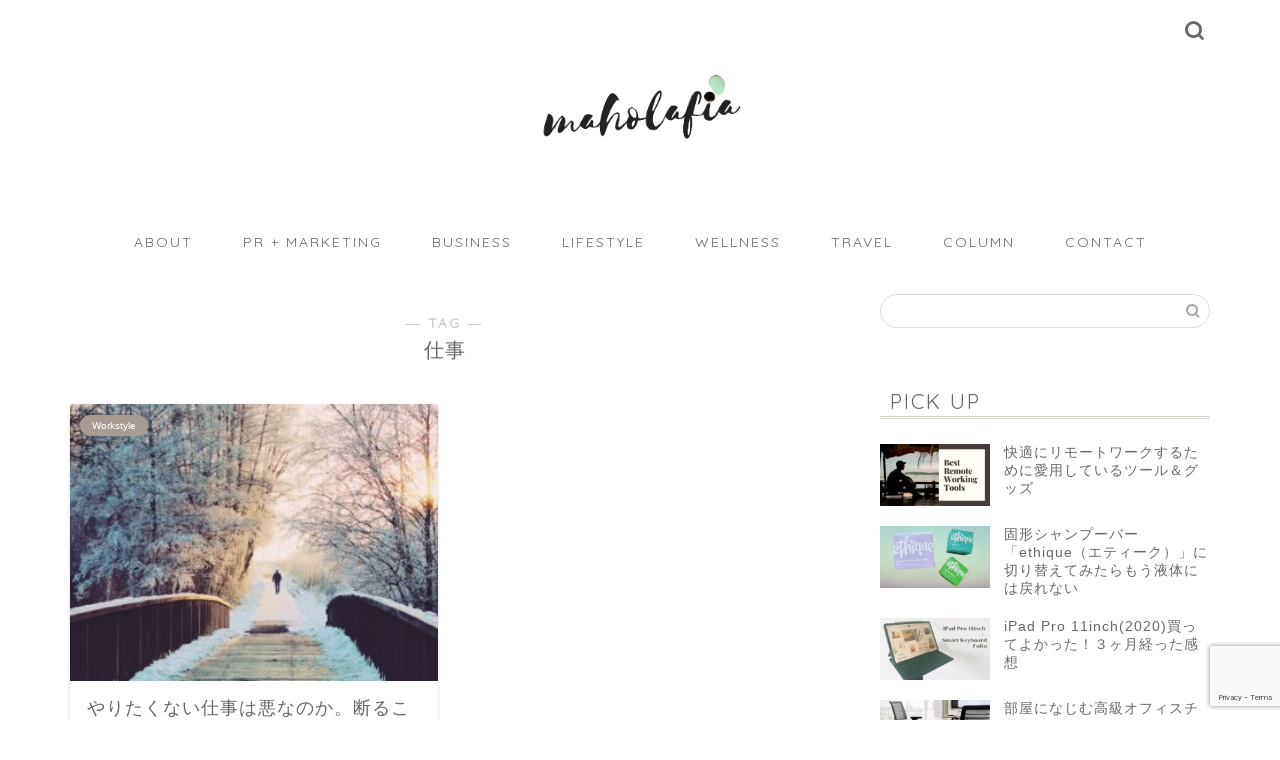

--- FILE ---
content_type: text/html; charset=UTF-8
request_url: https://www.crocry.com/tag/%E4%BB%95%E4%BA%8B
body_size: 24672
content:
<!DOCTYPE html>
<html lang="ja">
<head prefix="og: http://ogp.me/ns# fb: http://ogp.me/ns/fb# article: http://ogp.me/ns/article#">
<meta charset="utf-8">
<meta http-equiv="X-UA-Compatible" content="IE=edge">
<meta name="viewport" content="width=device-width, initial-scale=1">
<!-- ここからOGP -->
<meta property="og:type" content="blog">
<meta property="og:title" content="仕事タグの記事一覧｜maholafia">
<meta property="og:url" content="https://www.crocry.com/tag/%e4%bb%95%e4%ba%8b">
<meta property="og:image" content="https://www.crocry.com/wp-content/uploads/2020/04/maholafia-OGP.jpg">
<meta property="og:site_name" content="maholafia">
<meta property="fb:admins" content="ryoko.wanibuchi">
<meta name="twitter:card" content="summary_large_image">
<meta name="twitter:site" content="@ryokown">
<!-- ここまでOGP --> 

<link rel="canonical" href="https://www.crocry.com">
<title>仕事 | maholafia</title>

		<!-- All in One SEO 4.9.3 - aioseo.com -->
	<meta name="robots" content="max-image-preview:large" />
	<link rel="canonical" href="https://www.crocry.com/tag/%e4%bb%95%e4%ba%8b" />
	<meta name="generator" content="All in One SEO (AIOSEO) 4.9.3" />
		<script type="application/ld+json" class="aioseo-schema">
			{"@context":"https:\/\/schema.org","@graph":[{"@type":"BreadcrumbList","@id":"https:\/\/www.crocry.com\/tag\/%E4%BB%95%E4%BA%8B#breadcrumblist","itemListElement":[{"@type":"ListItem","@id":"https:\/\/www.crocry.com#listItem","position":1,"name":"\u30db\u30fc\u30e0","item":"https:\/\/www.crocry.com","nextItem":{"@type":"ListItem","@id":"https:\/\/www.crocry.com\/tag\/%e4%bb%95%e4%ba%8b#listItem","name":"\u4ed5\u4e8b"}},{"@type":"ListItem","@id":"https:\/\/www.crocry.com\/tag\/%e4%bb%95%e4%ba%8b#listItem","position":2,"name":"\u4ed5\u4e8b","previousItem":{"@type":"ListItem","@id":"https:\/\/www.crocry.com#listItem","name":"\u30db\u30fc\u30e0"}}]},{"@type":"CollectionPage","@id":"https:\/\/www.crocry.com\/tag\/%E4%BB%95%E4%BA%8B#collectionpage","url":"https:\/\/www.crocry.com\/tag\/%E4%BB%95%E4%BA%8B","name":"\u4ed5\u4e8b | maholafia","inLanguage":"ja","isPartOf":{"@id":"https:\/\/www.crocry.com\/#website"},"breadcrumb":{"@id":"https:\/\/www.crocry.com\/tag\/%E4%BB%95%E4%BA%8B#breadcrumblist"}},{"@type":"Organization","@id":"https:\/\/www.crocry.com\/#organization","name":"maholafia","description":"\u307e\u307b\u3089\u3075\u3043\u3042","url":"https:\/\/www.crocry.com\/"},{"@type":"WebSite","@id":"https:\/\/www.crocry.com\/#website","url":"https:\/\/www.crocry.com\/","name":"maholafia","description":"\u307e\u307b\u3089\u3075\u3043\u3042","inLanguage":"ja","publisher":{"@id":"https:\/\/www.crocry.com\/#organization"}}]}
		</script>
		<!-- All in One SEO -->

<link rel='dns-prefetch' href='//ajax.googleapis.com' />
<link rel='dns-prefetch' href='//cdnjs.cloudflare.com' />
<link rel='dns-prefetch' href='//www.googletagmanager.com' />
<link rel="alternate" type="application/rss+xml" title="maholafia &raquo; フィード" href="https://www.crocry.com/feed" />
<link rel="alternate" type="application/rss+xml" title="maholafia &raquo; コメントフィード" href="https://www.crocry.com/comments/feed" />
<link rel="alternate" type="application/rss+xml" title="maholafia &raquo; 仕事 タグのフィード" href="https://www.crocry.com/tag/%e4%bb%95%e4%ba%8b/feed" />
<style id='wp-img-auto-sizes-contain-inline-css' type='text/css'>
img:is([sizes=auto i],[sizes^="auto," i]){contain-intrinsic-size:3000px 1500px}
/*# sourceURL=wp-img-auto-sizes-contain-inline-css */
</style>
<style id='wp-emoji-styles-inline-css' type='text/css'>

	img.wp-smiley, img.emoji {
		display: inline !important;
		border: none !important;
		box-shadow: none !important;
		height: 1em !important;
		width: 1em !important;
		margin: 0 0.07em !important;
		vertical-align: -0.1em !important;
		background: none !important;
		padding: 0 !important;
	}
/*# sourceURL=wp-emoji-styles-inline-css */
</style>
<style id='wp-block-library-inline-css' type='text/css'>
:root{--wp-block-synced-color:#7a00df;--wp-block-synced-color--rgb:122,0,223;--wp-bound-block-color:var(--wp-block-synced-color);--wp-editor-canvas-background:#ddd;--wp-admin-theme-color:#007cba;--wp-admin-theme-color--rgb:0,124,186;--wp-admin-theme-color-darker-10:#006ba1;--wp-admin-theme-color-darker-10--rgb:0,107,160.5;--wp-admin-theme-color-darker-20:#005a87;--wp-admin-theme-color-darker-20--rgb:0,90,135;--wp-admin-border-width-focus:2px}@media (min-resolution:192dpi){:root{--wp-admin-border-width-focus:1.5px}}.wp-element-button{cursor:pointer}:root .has-very-light-gray-background-color{background-color:#eee}:root .has-very-dark-gray-background-color{background-color:#313131}:root .has-very-light-gray-color{color:#eee}:root .has-very-dark-gray-color{color:#313131}:root .has-vivid-green-cyan-to-vivid-cyan-blue-gradient-background{background:linear-gradient(135deg,#00d084,#0693e3)}:root .has-purple-crush-gradient-background{background:linear-gradient(135deg,#34e2e4,#4721fb 50%,#ab1dfe)}:root .has-hazy-dawn-gradient-background{background:linear-gradient(135deg,#faaca8,#dad0ec)}:root .has-subdued-olive-gradient-background{background:linear-gradient(135deg,#fafae1,#67a671)}:root .has-atomic-cream-gradient-background{background:linear-gradient(135deg,#fdd79a,#004a59)}:root .has-nightshade-gradient-background{background:linear-gradient(135deg,#330968,#31cdcf)}:root .has-midnight-gradient-background{background:linear-gradient(135deg,#020381,#2874fc)}:root{--wp--preset--font-size--normal:16px;--wp--preset--font-size--huge:42px}.has-regular-font-size{font-size:1em}.has-larger-font-size{font-size:2.625em}.has-normal-font-size{font-size:var(--wp--preset--font-size--normal)}.has-huge-font-size{font-size:var(--wp--preset--font-size--huge)}.has-text-align-center{text-align:center}.has-text-align-left{text-align:left}.has-text-align-right{text-align:right}.has-fit-text{white-space:nowrap!important}#end-resizable-editor-section{display:none}.aligncenter{clear:both}.items-justified-left{justify-content:flex-start}.items-justified-center{justify-content:center}.items-justified-right{justify-content:flex-end}.items-justified-space-between{justify-content:space-between}.screen-reader-text{border:0;clip-path:inset(50%);height:1px;margin:-1px;overflow:hidden;padding:0;position:absolute;width:1px;word-wrap:normal!important}.screen-reader-text:focus{background-color:#ddd;clip-path:none;color:#444;display:block;font-size:1em;height:auto;left:5px;line-height:normal;padding:15px 23px 14px;text-decoration:none;top:5px;width:auto;z-index:100000}html :where(.has-border-color){border-style:solid}html :where([style*=border-top-color]){border-top-style:solid}html :where([style*=border-right-color]){border-right-style:solid}html :where([style*=border-bottom-color]){border-bottom-style:solid}html :where([style*=border-left-color]){border-left-style:solid}html :where([style*=border-width]){border-style:solid}html :where([style*=border-top-width]){border-top-style:solid}html :where([style*=border-right-width]){border-right-style:solid}html :where([style*=border-bottom-width]){border-bottom-style:solid}html :where([style*=border-left-width]){border-left-style:solid}html :where(img[class*=wp-image-]){height:auto;max-width:100%}:where(figure){margin:0 0 1em}html :where(.is-position-sticky){--wp-admin--admin-bar--position-offset:var(--wp-admin--admin-bar--height,0px)}@media screen and (max-width:600px){html :where(.is-position-sticky){--wp-admin--admin-bar--position-offset:0px}}

/*# sourceURL=wp-block-library-inline-css */
</style><style id='global-styles-inline-css' type='text/css'>
:root{--wp--preset--aspect-ratio--square: 1;--wp--preset--aspect-ratio--4-3: 4/3;--wp--preset--aspect-ratio--3-4: 3/4;--wp--preset--aspect-ratio--3-2: 3/2;--wp--preset--aspect-ratio--2-3: 2/3;--wp--preset--aspect-ratio--16-9: 16/9;--wp--preset--aspect-ratio--9-16: 9/16;--wp--preset--color--black: #000000;--wp--preset--color--cyan-bluish-gray: #abb8c3;--wp--preset--color--white: #ffffff;--wp--preset--color--pale-pink: #f78da7;--wp--preset--color--vivid-red: #cf2e2e;--wp--preset--color--luminous-vivid-orange: #ff6900;--wp--preset--color--luminous-vivid-amber: #fcb900;--wp--preset--color--light-green-cyan: #7bdcb5;--wp--preset--color--vivid-green-cyan: #00d084;--wp--preset--color--pale-cyan-blue: #8ed1fc;--wp--preset--color--vivid-cyan-blue: #0693e3;--wp--preset--color--vivid-purple: #9b51e0;--wp--preset--gradient--vivid-cyan-blue-to-vivid-purple: linear-gradient(135deg,rgb(6,147,227) 0%,rgb(155,81,224) 100%);--wp--preset--gradient--light-green-cyan-to-vivid-green-cyan: linear-gradient(135deg,rgb(122,220,180) 0%,rgb(0,208,130) 100%);--wp--preset--gradient--luminous-vivid-amber-to-luminous-vivid-orange: linear-gradient(135deg,rgb(252,185,0) 0%,rgb(255,105,0) 100%);--wp--preset--gradient--luminous-vivid-orange-to-vivid-red: linear-gradient(135deg,rgb(255,105,0) 0%,rgb(207,46,46) 100%);--wp--preset--gradient--very-light-gray-to-cyan-bluish-gray: linear-gradient(135deg,rgb(238,238,238) 0%,rgb(169,184,195) 100%);--wp--preset--gradient--cool-to-warm-spectrum: linear-gradient(135deg,rgb(74,234,220) 0%,rgb(151,120,209) 20%,rgb(207,42,186) 40%,rgb(238,44,130) 60%,rgb(251,105,98) 80%,rgb(254,248,76) 100%);--wp--preset--gradient--blush-light-purple: linear-gradient(135deg,rgb(255,206,236) 0%,rgb(152,150,240) 100%);--wp--preset--gradient--blush-bordeaux: linear-gradient(135deg,rgb(254,205,165) 0%,rgb(254,45,45) 50%,rgb(107,0,62) 100%);--wp--preset--gradient--luminous-dusk: linear-gradient(135deg,rgb(255,203,112) 0%,rgb(199,81,192) 50%,rgb(65,88,208) 100%);--wp--preset--gradient--pale-ocean: linear-gradient(135deg,rgb(255,245,203) 0%,rgb(182,227,212) 50%,rgb(51,167,181) 100%);--wp--preset--gradient--electric-grass: linear-gradient(135deg,rgb(202,248,128) 0%,rgb(113,206,126) 100%);--wp--preset--gradient--midnight: linear-gradient(135deg,rgb(2,3,129) 0%,rgb(40,116,252) 100%);--wp--preset--font-size--small: 13px;--wp--preset--font-size--medium: 20px;--wp--preset--font-size--large: 36px;--wp--preset--font-size--x-large: 42px;--wp--preset--spacing--20: 0.44rem;--wp--preset--spacing--30: 0.67rem;--wp--preset--spacing--40: 1rem;--wp--preset--spacing--50: 1.5rem;--wp--preset--spacing--60: 2.25rem;--wp--preset--spacing--70: 3.38rem;--wp--preset--spacing--80: 5.06rem;--wp--preset--shadow--natural: 6px 6px 9px rgba(0, 0, 0, 0.2);--wp--preset--shadow--deep: 12px 12px 50px rgba(0, 0, 0, 0.4);--wp--preset--shadow--sharp: 6px 6px 0px rgba(0, 0, 0, 0.2);--wp--preset--shadow--outlined: 6px 6px 0px -3px rgb(255, 255, 255), 6px 6px rgb(0, 0, 0);--wp--preset--shadow--crisp: 6px 6px 0px rgb(0, 0, 0);}:where(.is-layout-flex){gap: 0.5em;}:where(.is-layout-grid){gap: 0.5em;}body .is-layout-flex{display: flex;}.is-layout-flex{flex-wrap: wrap;align-items: center;}.is-layout-flex > :is(*, div){margin: 0;}body .is-layout-grid{display: grid;}.is-layout-grid > :is(*, div){margin: 0;}:where(.wp-block-columns.is-layout-flex){gap: 2em;}:where(.wp-block-columns.is-layout-grid){gap: 2em;}:where(.wp-block-post-template.is-layout-flex){gap: 1.25em;}:where(.wp-block-post-template.is-layout-grid){gap: 1.25em;}.has-black-color{color: var(--wp--preset--color--black) !important;}.has-cyan-bluish-gray-color{color: var(--wp--preset--color--cyan-bluish-gray) !important;}.has-white-color{color: var(--wp--preset--color--white) !important;}.has-pale-pink-color{color: var(--wp--preset--color--pale-pink) !important;}.has-vivid-red-color{color: var(--wp--preset--color--vivid-red) !important;}.has-luminous-vivid-orange-color{color: var(--wp--preset--color--luminous-vivid-orange) !important;}.has-luminous-vivid-amber-color{color: var(--wp--preset--color--luminous-vivid-amber) !important;}.has-light-green-cyan-color{color: var(--wp--preset--color--light-green-cyan) !important;}.has-vivid-green-cyan-color{color: var(--wp--preset--color--vivid-green-cyan) !important;}.has-pale-cyan-blue-color{color: var(--wp--preset--color--pale-cyan-blue) !important;}.has-vivid-cyan-blue-color{color: var(--wp--preset--color--vivid-cyan-blue) !important;}.has-vivid-purple-color{color: var(--wp--preset--color--vivid-purple) !important;}.has-black-background-color{background-color: var(--wp--preset--color--black) !important;}.has-cyan-bluish-gray-background-color{background-color: var(--wp--preset--color--cyan-bluish-gray) !important;}.has-white-background-color{background-color: var(--wp--preset--color--white) !important;}.has-pale-pink-background-color{background-color: var(--wp--preset--color--pale-pink) !important;}.has-vivid-red-background-color{background-color: var(--wp--preset--color--vivid-red) !important;}.has-luminous-vivid-orange-background-color{background-color: var(--wp--preset--color--luminous-vivid-orange) !important;}.has-luminous-vivid-amber-background-color{background-color: var(--wp--preset--color--luminous-vivid-amber) !important;}.has-light-green-cyan-background-color{background-color: var(--wp--preset--color--light-green-cyan) !important;}.has-vivid-green-cyan-background-color{background-color: var(--wp--preset--color--vivid-green-cyan) !important;}.has-pale-cyan-blue-background-color{background-color: var(--wp--preset--color--pale-cyan-blue) !important;}.has-vivid-cyan-blue-background-color{background-color: var(--wp--preset--color--vivid-cyan-blue) !important;}.has-vivid-purple-background-color{background-color: var(--wp--preset--color--vivid-purple) !important;}.has-black-border-color{border-color: var(--wp--preset--color--black) !important;}.has-cyan-bluish-gray-border-color{border-color: var(--wp--preset--color--cyan-bluish-gray) !important;}.has-white-border-color{border-color: var(--wp--preset--color--white) !important;}.has-pale-pink-border-color{border-color: var(--wp--preset--color--pale-pink) !important;}.has-vivid-red-border-color{border-color: var(--wp--preset--color--vivid-red) !important;}.has-luminous-vivid-orange-border-color{border-color: var(--wp--preset--color--luminous-vivid-orange) !important;}.has-luminous-vivid-amber-border-color{border-color: var(--wp--preset--color--luminous-vivid-amber) !important;}.has-light-green-cyan-border-color{border-color: var(--wp--preset--color--light-green-cyan) !important;}.has-vivid-green-cyan-border-color{border-color: var(--wp--preset--color--vivid-green-cyan) !important;}.has-pale-cyan-blue-border-color{border-color: var(--wp--preset--color--pale-cyan-blue) !important;}.has-vivid-cyan-blue-border-color{border-color: var(--wp--preset--color--vivid-cyan-blue) !important;}.has-vivid-purple-border-color{border-color: var(--wp--preset--color--vivid-purple) !important;}.has-vivid-cyan-blue-to-vivid-purple-gradient-background{background: var(--wp--preset--gradient--vivid-cyan-blue-to-vivid-purple) !important;}.has-light-green-cyan-to-vivid-green-cyan-gradient-background{background: var(--wp--preset--gradient--light-green-cyan-to-vivid-green-cyan) !important;}.has-luminous-vivid-amber-to-luminous-vivid-orange-gradient-background{background: var(--wp--preset--gradient--luminous-vivid-amber-to-luminous-vivid-orange) !important;}.has-luminous-vivid-orange-to-vivid-red-gradient-background{background: var(--wp--preset--gradient--luminous-vivid-orange-to-vivid-red) !important;}.has-very-light-gray-to-cyan-bluish-gray-gradient-background{background: var(--wp--preset--gradient--very-light-gray-to-cyan-bluish-gray) !important;}.has-cool-to-warm-spectrum-gradient-background{background: var(--wp--preset--gradient--cool-to-warm-spectrum) !important;}.has-blush-light-purple-gradient-background{background: var(--wp--preset--gradient--blush-light-purple) !important;}.has-blush-bordeaux-gradient-background{background: var(--wp--preset--gradient--blush-bordeaux) !important;}.has-luminous-dusk-gradient-background{background: var(--wp--preset--gradient--luminous-dusk) !important;}.has-pale-ocean-gradient-background{background: var(--wp--preset--gradient--pale-ocean) !important;}.has-electric-grass-gradient-background{background: var(--wp--preset--gradient--electric-grass) !important;}.has-midnight-gradient-background{background: var(--wp--preset--gradient--midnight) !important;}.has-small-font-size{font-size: var(--wp--preset--font-size--small) !important;}.has-medium-font-size{font-size: var(--wp--preset--font-size--medium) !important;}.has-large-font-size{font-size: var(--wp--preset--font-size--large) !important;}.has-x-large-font-size{font-size: var(--wp--preset--font-size--x-large) !important;}
/*# sourceURL=global-styles-inline-css */
</style>

<style id='classic-theme-styles-inline-css' type='text/css'>
/*! This file is auto-generated */
.wp-block-button__link{color:#fff;background-color:#32373c;border-radius:9999px;box-shadow:none;text-decoration:none;padding:calc(.667em + 2px) calc(1.333em + 2px);font-size:1.125em}.wp-block-file__button{background:#32373c;color:#fff;text-decoration:none}
/*# sourceURL=/wp-includes/css/classic-themes.min.css */
</style>
<link rel='stylesheet' id='contact-form-7-css' href='https://www.crocry.com/wp-content/plugins/contact-form-7/includes/css/styles.css?ver=6.1.4' type='text/css' media='all' />
<link rel='stylesheet' id='toc-screen-css' href='https://www.crocry.com/wp-content/plugins/table-of-contents-plus/screen.min.css?ver=2411.1' type='text/css' media='all' />
<link rel='stylesheet' id='yyi_rinker_stylesheet-css' href='https://www.crocry.com/wp-content/plugins/yyi-rinker/css/style.css?v=1.11.1&#038;ver=6.9' type='text/css' media='all' />
<link rel='stylesheet' id='parent-style-css' href='https://www.crocry.com/wp-content/themes/jin/style.css?ver=6.9' type='text/css' media='all' />
<link rel='stylesheet' id='theme-style-css' href='https://www.crocry.com/wp-content/themes/jin-child/style.css?ver=6.9' type='text/css' media='all' />
<link rel='stylesheet' id='swiper-style-css' href='https://cdnjs.cloudflare.com/ajax/libs/Swiper/4.0.7/css/swiper.min.css?ver=6.9' type='text/css' media='all' />
<link rel='stylesheet' id='jquery-lazyloadxt-spinner-css-css' href='//www.crocry.com/wp-content/plugins/a3-lazy-load/assets/css/jquery.lazyloadxt.spinner.css?ver=6.9' type='text/css' media='all' />
<link rel='stylesheet' id='a3a3_lazy_load-css' href='//www.crocry.com/wp-content/uploads/sass/a3_lazy_load.min.css?ver=1593238651' type='text/css' media='all' />
<script type="text/javascript" src="https://ajax.googleapis.com/ajax/libs/jquery/1.12.4/jquery.min.js?ver=6.9" id="jquery-js"></script>
<script type="text/javascript" src="https://www.crocry.com/wp-content/plugins/yyi-rinker/js/event-tracking.js?v=1.11.1" id="yyi_rinker_event_tracking_script-js"></script>

<!-- Site Kit によって追加された Google タグ（gtag.js）スニペット -->

<!-- Google アナリティクス スニペット (Site Kit が追加) -->
<script type="text/javascript" src="https://www.googletagmanager.com/gtag/js?id=GT-WP5SZTH" id="google_gtagjs-js" async></script>
<script type="text/javascript" id="google_gtagjs-js-after">
/* <![CDATA[ */
window.dataLayer = window.dataLayer || [];function gtag(){dataLayer.push(arguments);}
gtag("set","linker",{"domains":["www.crocry.com"]});
gtag("js", new Date());
gtag("set", "developer_id.dZTNiMT", true);
gtag("config", "GT-WP5SZTH");
//# sourceURL=google_gtagjs-js-after
/* ]]> */
</script>

<!-- Site Kit によって追加された終了 Google タグ（gtag.js）スニペット -->
<link rel="https://api.w.org/" href="https://www.crocry.com/wp-json/" /><link rel="alternate" title="JSON" type="application/json" href="https://www.crocry.com/wp-json/wp/v2/tags/61" /><meta name="generator" content="Site Kit by Google 1.138.0" /><script type="text/javascript" language="javascript">
    var vc_pid = "886255582";
</script><script type="text/javascript" src="//aml.valuecommerce.com/vcdal.js" async></script><style>
.yyi-rinker-images {
    display: flex;
    justify-content: center;
    align-items: center;
    position: relative;

}
div.yyi-rinker-image img.yyi-rinker-main-img.hidden {
    display: none;
}

.yyi-rinker-images-arrow {
    cursor: pointer;
    position: absolute;
    top: 50%;
    display: block;
    margin-top: -11px;
    opacity: 0.6;
    width: 22px;
}

.yyi-rinker-images-arrow-left{
    left: -10px;
}
.yyi-rinker-images-arrow-right{
    right: -10px;
}

.yyi-rinker-images-arrow-left.hidden {
    display: none;
}

.yyi-rinker-images-arrow-right.hidden {
    display: none;
}
div.yyi-rinker-contents.yyi-rinker-design-tate  div.yyi-rinker-box{
    flex-direction: column;
}

div.yyi-rinker-contents.yyi-rinker-design-slim div.yyi-rinker-box .yyi-rinker-links {
    flex-direction: column;
}

div.yyi-rinker-contents.yyi-rinker-design-slim div.yyi-rinker-info {
    width: 100%;
}

div.yyi-rinker-contents.yyi-rinker-design-slim .yyi-rinker-title {
    text-align: center;
}

div.yyi-rinker-contents.yyi-rinker-design-slim .yyi-rinker-links {
    text-align: center;
}
div.yyi-rinker-contents.yyi-rinker-design-slim .yyi-rinker-image {
    margin: auto;
}

div.yyi-rinker-contents.yyi-rinker-design-slim div.yyi-rinker-info ul.yyi-rinker-links li {
	align-self: stretch;
}
div.yyi-rinker-contents.yyi-rinker-design-slim div.yyi-rinker-box div.yyi-rinker-info {
	padding: 0;
}
div.yyi-rinker-contents.yyi-rinker-design-slim div.yyi-rinker-box {
	flex-direction: column;
	padding: 14px 5px 0;
}

.yyi-rinker-design-slim div.yyi-rinker-box div.yyi-rinker-info {
	text-align: center;
}

.yyi-rinker-design-slim div.price-box span.price {
	display: block;
}

div.yyi-rinker-contents.yyi-rinker-design-slim div.yyi-rinker-info div.yyi-rinker-title a{
	font-size:16px;
}

div.yyi-rinker-contents.yyi-rinker-design-slim ul.yyi-rinker-links li.amazonkindlelink:before,  div.yyi-rinker-contents.yyi-rinker-design-slim ul.yyi-rinker-links li.amazonlink:before,  div.yyi-rinker-contents.yyi-rinker-design-slim ul.yyi-rinker-links li.rakutenlink:before, div.yyi-rinker-contents.yyi-rinker-design-slim ul.yyi-rinker-links li.yahoolink:before, div.yyi-rinker-contents.yyi-rinker-design-slim ul.yyi-rinker-links li.mercarilink:before {
	font-size:12px;
}

div.yyi-rinker-contents.yyi-rinker-design-slim ul.yyi-rinker-links li a {
	font-size: 13px;
}
.entry-content ul.yyi-rinker-links li {
	padding: 0;
}

div.yyi-rinker-contents .yyi-rinker-attention.attention_desing_right_ribbon {
    width: 89px;
    height: 91px;
    position: absolute;
    top: -1px;
    right: -1px;
    left: auto;
    overflow: hidden;
}

div.yyi-rinker-contents .yyi-rinker-attention.attention_desing_right_ribbon span {
    display: inline-block;
    width: 146px;
    position: absolute;
    padding: 4px 0;
    left: -13px;
    top: 12px;
    text-align: center;
    font-size: 12px;
    line-height: 24px;
    -webkit-transform: rotate(45deg);
    transform: rotate(45deg);
    box-shadow: 0 1px 3px rgba(0, 0, 0, 0.2);
}

div.yyi-rinker-contents .yyi-rinker-attention.attention_desing_right_ribbon {
    background: none;
}
.yyi-rinker-attention.attention_desing_right_ribbon .yyi-rinker-attention-after,
.yyi-rinker-attention.attention_desing_right_ribbon .yyi-rinker-attention-before{
display:none;
}
div.yyi-rinker-use-right_ribbon div.yyi-rinker-title {
    margin-right: 2rem;
}

				</style>	<style type="text/css">
		#wrapper {
			background-color: #ffffff;
			background-image: url();
					}

		.related-entry-headline-text span:before,
		#comment-title span:before,
		#reply-title span:before {
			background-color: #d7d2ce;
			border-color: #d7d2ce !important;
		}

		#breadcrumb:after,
		#page-top a {
			background-color: #f4f2f0;
		}

		footer {
			background-color: #f4f2f0;
		}

		.footer-inner a,
		#copyright,
		#copyright-center {
			border-color: #686868 !important;
			color: #686868 !important;
		}

		#footer-widget-area {
			border-color: #686868 !important;
		}

		.page-top-footer a {
			color: #f4f2f0 !important;
		}

		#breadcrumb ul li,
		#breadcrumb ul li a {
			color: #f4f2f0 !important;
		}

		body,
		a,
		a:link,
		a:visited,
		.my-profile,
		.widgettitle,
		.tabBtn-mag label {
			color: #686868;
		}

		a:hover {
			color: #396682;
		}

		.widget_nav_menu ul>li>a:before,
		.widget_categories ul>li>a:before,
		.widget_pages ul>li>a:before,
		.widget_recent_entries ul>li>a:before,
		.widget_archive ul>li>a:before,
		.widget_archive form:after,
		.widget_categories form:after,
		.widget_nav_menu ul>li>ul.sub-menu>li>a:before,
		.widget_categories ul>li>.children>li>a:before,
		.widget_pages ul>li>.children>li>a:before,
		.widget_nav_menu ul>li>ul.sub-menu>li>ul.sub-menu li>a:before,
		.widget_categories ul>li>.children>li>.children li>a:before,
		.widget_pages ul>li>.children>li>.children li>a:before {
			color: #d7d2ce;
		}

		.widget_nav_menu ul .sub-menu .sub-menu li a:before {
			background-color: #686868 !important;
		}
		.d--labeling-act-border{
			border-color: rgba(104,104,104,0.18);
		}
		.c--labeling-act.d--labeling-act-solid{
			background-color: rgba(104,104,104,0.06);
		}
		.a--labeling-act{
			color: rgba(104,104,104,0.6);
		}
		.a--labeling-small-act span{
			background-color: rgba(104,104,104,0.21);
		}
		.c--labeling-act.d--labeling-act-strong{
			background-color: rgba(104,104,104,0.045);
		}
		.d--labeling-act-strong .a--labeling-act{
			color: rgba(104,104,104,0.75);
		}


		footer .footer-widget,
		footer .footer-widget a,
		footer .footer-widget ul li,
		.footer-widget.widget_nav_menu ul>li>a:before,
		.footer-widget.widget_categories ul>li>a:before,
		.footer-widget.widget_recent_entries ul>li>a:before,
		.footer-widget.widget_pages ul>li>a:before,
		.footer-widget.widget_archive ul>li>a:before,
		footer .widget_tag_cloud .tagcloud a:before {
			color: #686868 !important;
			border-color: #686868 !important;
		}

		footer .footer-widget .widgettitle {
			color: #686868 !important;
			border-color: #a89b92 !important;
		}

		footer .widget_nav_menu ul .children .children li a:before,
		footer .widget_categories ul .children .children li a:before,
		footer .widget_nav_menu ul .sub-menu .sub-menu li a:before {
			background-color: #686868 !important;
		}

		#drawernav a:hover,
		.post-list-title,
		#prev-next p,
		#toc_container .toc_list li a {
			color: #686868 !important;
		}

		#header-box {
			background-color: #ffffff;
		}

		@media (min-width: 768px) {

			#header-box .header-box10-bg:before,
			#header-box .header-box11-bg:before {
				border-radius: 2px;
			}
		}

		@media (min-width: 768px) {
			.top-image-meta {
				margin-top: calc(0px - 30px);
			}
		}

		@media (min-width: 1200px) {
			.top-image-meta {
				margin-top: calc(0px);
			}
		}

		.pickup-contents:before {
			background-color: #ffffff !important;
		}

		.main-image-text {
			color: #ffffff;
		}

		.main-image-text-sub {
			color: #ffffff;
		}

		@media (min-width: 481px) {
			#site-info {
				padding-top: 60px !important;
				padding-bottom: 60px !important;
			}
		}

		#site-info span a {
			color: #686868 !important;
		}

		#headmenu .headsns .line a svg {
			fill: #686868 !important;
		}

		#headmenu .headsns a,
		#headmenu {
			color: #686868 !important;
			border-color: #686868 !important;
		}

		.profile-follow .line-sns a svg {
			fill: #d7d2ce !important;
		}

		.profile-follow .line-sns a:hover svg {
			fill: #a89b92 !important;
		}

		.profile-follow a {
			color: #d7d2ce !important;
			border-color: #d7d2ce !important;
		}

		.profile-follow a:hover,
		#headmenu .headsns a:hover {
			color: #a89b92 !important;
			border-color: #a89b92 !important;
		}

		.search-box:hover {
			color: #a89b92 !important;
			border-color: #a89b92 !important;
		}

		#header #headmenu .headsns .line a:hover svg {
			fill: #a89b92 !important;
		}

		.cps-icon-bar,
		#navtoggle:checked+.sp-menu-open .cps-icon-bar {
			background-color: #686868;
		}

		#nav-container {
			background-color: #ffffff;
		}

		.menu-box .menu-item svg {
			fill: #686868;
		}

		#drawernav ul.menu-box>li>a,
		#drawernav2 ul.menu-box>li>a,
		#drawernav3 ul.menu-box>li>a,
		#drawernav4 ul.menu-box>li>a,
		#drawernav5 ul.menu-box>li>a,
		#drawernav ul.menu-box>li.menu-item-has-children:after,
		#drawernav2 ul.menu-box>li.menu-item-has-children:after,
		#drawernav3 ul.menu-box>li.menu-item-has-children:after,
		#drawernav4 ul.menu-box>li.menu-item-has-children:after,
		#drawernav5 ul.menu-box>li.menu-item-has-children:after {
			color: #686868 !important;
		}

		#drawernav ul.menu-box li a,
		#drawernav2 ul.menu-box li a,
		#drawernav3 ul.menu-box li a,
		#drawernav4 ul.menu-box li a,
		#drawernav5 ul.menu-box li a {
			font-size: 14px !important;
		}

		#drawernav3 ul.menu-box>li {
			color: #686868 !important;
		}

		#drawernav4 .menu-box>.menu-item>a:after,
		#drawernav3 .menu-box>.menu-item>a:after,
		#drawernav .menu-box>.menu-item>a:after {
			background-color: #686868 !important;
		}

		#drawernav2 .menu-box>.menu-item:hover,
		#drawernav5 .menu-box>.menu-item:hover {
			border-top-color: #d7d2ce !important;
		}

		.cps-info-bar a {
			background-color: #ffcd44 !important;
		}

		@media (min-width: 768px) {
			.post-list-mag .post-list-item:not(:nth-child(2n)) {
				margin-right: 2.6%;
			}
		}

		@media (min-width: 768px) {

			#tab-1:checked~.tabBtn-mag li [for="tab-1"]:after,
			#tab-2:checked~.tabBtn-mag li [for="tab-2"]:after,
			#tab-3:checked~.tabBtn-mag li [for="tab-3"]:after,
			#tab-4:checked~.tabBtn-mag li [for="tab-4"]:after {
				border-top-color: #d7d2ce !important;
			}

			.tabBtn-mag label {
				border-bottom-color: #d7d2ce !important;
			}
		}

		#tab-1:checked~.tabBtn-mag li [for="tab-1"],
		#tab-2:checked~.tabBtn-mag li [for="tab-2"],
		#tab-3:checked~.tabBtn-mag li [for="tab-3"],
		#tab-4:checked~.tabBtn-mag li [for="tab-4"],
		#prev-next a.next:after,
		#prev-next a.prev:after,
		.more-cat-button a:hover span:before {
			background-color: #d7d2ce !important;
		}


		.swiper-slide .post-list-cat,
		.post-list-mag .post-list-cat,
		.post-list-mag3col .post-list-cat,
		.post-list-mag-sp1col .post-list-cat,
		.swiper-pagination-bullet-active,
		.pickup-cat,
		.post-list .post-list-cat,
		#breadcrumb .bcHome a:hover span:before,
		.popular-item:nth-child(1) .pop-num,
		.popular-item:nth-child(2) .pop-num,
		.popular-item:nth-child(3) .pop-num {
			background-color: #a89b92 !important;
		}

		.sidebar-btn a,
		.profile-sns-menu {
			background-color: #a89b92 !important;
		}

		.sp-sns-menu a,
		.pickup-contents-box a:hover .pickup-title {
			border-color: #d7d2ce !important;
			color: #d7d2ce !important;
		}

		.pickup-image:after {
			display: none;
		}

		.pro-line svg {
			fill: #d7d2ce !important;
		}

		.cps-post-cat a,
		.meta-cat,
		.popular-cat {
			background-color: #a89b92 !important;
			border-color: #a89b92 !important;
		}

		.tagicon,
		.tag-box a,
		#toc_container .toc_list>li,
		#toc_container .toc_title {
			color: #d7d2ce !important;
		}

		.widget_tag_cloud a::before {
			color: #686868 !important;
		}

		.tag-box a,
		#toc_container:before {
			border-color: #d7d2ce !important;
		}

		.cps-post-cat a:hover {
			color: #396682 !important;
		}

		.pagination li:not([class*="current"]) a:hover,
		.widget_tag_cloud a:hover {
			background-color: #d7d2ce !important;
		}

		.pagination li:not([class*="current"]) a:hover {
			opacity: 0.5 !important;
		}

		.pagination li.current a {
			background-color: #d7d2ce !important;
			border-color: #d7d2ce !important;
		}

		.nextpage a:hover span {
			color: #d7d2ce !important;
			border-color: #d7d2ce !important;
		}

		.cta-content:before {
			background-color: #6b99cf !important;
		}

		.cta-text,
		.info-title {
			color: #fff !important;
		}

		#footer-widget-area.footer_style1 .widgettitle {
			border-color: #a89b92 !important;
		}

		.sidebar_style1 .widgettitle,
		.sidebar_style5 .widgettitle {
			border-color: #d7d2ce !important;
		}

		.sidebar_style2 .widgettitle,
		.sidebar_style4 .widgettitle,
		.sidebar_style6 .widgettitle,
		#home-bottom-widget .widgettitle,
		#home-top-widget .widgettitle,
		#post-bottom-widget .widgettitle,
		#post-top-widget .widgettitle {
			background-color: #d7d2ce !important;
		}

		#home-bottom-widget .widget_search .search-box input[type="submit"],
		#home-top-widget .widget_search .search-box input[type="submit"],
		#post-bottom-widget .widget_search .search-box input[type="submit"],
		#post-top-widget .widget_search .search-box input[type="submit"] {
			background-color: #a89b92 !important;
		}

		.tn-logo-size {
			font-size: 20% !important;
		}

		@media (min-width: 481px) {
			.tn-logo-size img {
				width: calc(20%*0.5) !important;
			}
		}

		@media (min-width: 768px) {
			.tn-logo-size img {
				width: calc(20%*2.2) !important;
			}
		}

		@media (min-width: 1200px) {
			.tn-logo-size img {
				width: 20% !important;
			}
		}

		.sp-logo-size {
			font-size: 60% !important;
		}

		.sp-logo-size img {
			width: 60% !important;
		}

		.cps-post-main ul>li:before,
		.cps-post-main ol>li:before {
			background-color: #a89b92 !important;
		}

		.profile-card .profile-title {
			background-color: #d7d2ce !important;
		}

		.profile-card {
			border-color: #d7d2ce !important;
		}

		.cps-post-main a {
			color: #639ca8;
		}

		.cps-post-main .marker {
			background: -webkit-linear-gradient(transparent 60%, #cdd3c2 0%);
			background: linear-gradient(transparent 60%, #cdd3c2 0%);
		}

		.cps-post-main .marker2 {
			background: -webkit-linear-gradient(transparent 60%, #fcfad9 0%);
			background: linear-gradient(transparent 60%, #fcfad9 0%);
		}

		.cps-post-main .jic-sc {
			color: #e9546b;
		}


		.simple-box1 {
			border-color: #6b99cf !important;
		}

		.simple-box2 {
			border-color: #f2bf7d !important;
		}

		.simple-box3 {
			border-color: #b5e28a !important;
		}

		.simple-box4 {
			border-color: #686868 !important;
		}

		.simple-box4:before {
			background-color: #686868;
		}

		.simple-box5 {
			border-color: #e896c7 !important;
		}

		.simple-box5:before {
			background-color: #e896c7;
		}

		.simple-box6 {
			background-color: #fffdef !important;
		}

		.simple-box7 {
			border-color: #def1f9 !important;
		}

		.simple-box7:before {
			background-color: #def1f9 !important;
		}

		.simple-box8 {
			border-color: #96ddc1 !important;
		}

		.simple-box8:before {
			background-color: #96ddc1 !important;
		}

		.simple-box9:before {
			background-color: #e1c0e8 !important;
		}

		.simple-box9:after {
			border-color: #e1c0e8 #e1c0e8 #ffffff #ffffff !important;
		}

		.kaisetsu-box1:before,
		.kaisetsu-box1-title {
			background-color: #ffb49e !important;
		}

		.kaisetsu-box2 {
			border-color: #89c2f4 !important;
		}

		.kaisetsu-box2-title {
			background-color: #89c2f4 !important;
		}

		.kaisetsu-box4 {
			border-color: #ea91a9 !important;
		}

		.kaisetsu-box4-title {
			background-color: #ea91a9 !important;
		}

		.kaisetsu-box5:before {
			background-color: #57b3ba !important;
		}

		.kaisetsu-box5-title {
			background-color: #57b3ba !important;
		}

		.concept-box1 {
			border-color: #85db8f !important;
		}

		.concept-box1:after {
			background-color: #85db8f !important;
		}

		.concept-box1:before {
			content: "ポイント" !important;
			color: #85db8f !important;
		}

		.concept-box2 {
			border-color: #f7cf6a !important;
		}

		.concept-box2:after {
			background-color: #f7cf6a !important;
		}

		.concept-box2:before {
			content: "注意点" !important;
			color: #f7cf6a !important;
		}

		.concept-box3 {
			border-color: #86cee8 !important;
		}

		.concept-box3:after {
			background-color: #86cee8 !important;
		}

		.concept-box3:before {
			content: "良い例" !important;
			color: #86cee8 !important;
		}

		.concept-box4 {
			border-color: #ed8989 !important;
		}

		.concept-box4:after {
			background-color: #ed8989 !important;
		}

		.concept-box4:before {
			content: "悪い例" !important;
			color: #ed8989 !important;
		}

		.concept-box5 {
			border-color: #9e9e9e !important;
		}

		.concept-box5:after {
			background-color: #9e9e9e !important;
		}

		.concept-box5:before {
			content: "参考" !important;
			color: #9e9e9e !important;
		}

		.concept-box6 {
			border-color: #8eaced !important;
		}

		.concept-box6:after {
			background-color: #8eaced !important;
		}

		.concept-box6:before {
			content: "メモ" !important;
			color: #8eaced !important;
		}

		.innerlink-box1,
		.blog-card {
			border-color: #a99282 !important;
		}

		.innerlink-box1-title {
			background-color: #a99282 !important;
			border-color: #a99282 !important;
		}

		.innerlink-box1:before,
		.blog-card-hl-box {
			background-color: #a99282 !important;
		}

		.concept-box1:before,
		.concept-box2:before,
		.concept-box3:before,
		.concept-box4:before,
		.concept-box5:before,
		.concept-box6:before {
			background-color: #ffffff;
			background-image: url();
		}

		.concept-box1:after,
		.concept-box2:after,
		.concept-box3:after,
		.concept-box4:after,
		.concept-box5:after,
		.concept-box6:after {
			border-color: #ffffff;
			border-image: url() 27 23 / 50px 30px / 1rem round space0 / 5px 5px;
		}

		.jin-ac-box01-title::after {
			color: #d7d2ce;
		}

		.color-button01 a,
		.color-button01 a:hover,
		.color-button01:before {
			background-color: #a99282 !important;
		}

		.top-image-btn-color a,
		.top-image-btn-color a:hover,
		.top-image-btn-color:before {
			background-color: #ffcd44 !important;
		}

		.color-button02 a,
		.color-button02 a:hover,
		.color-button02:before {
			background-color: #9aba12 !important;
		}

		.color-button01-big a,
		.color-button01-big a:hover,
		.color-button01-big:before {
			background-color: #a89b92 !important;
		}

		.color-button01-big a,
		.color-button01-big:before {
			border-radius: 0px !important;
		}

		.color-button01-big a {
			padding-top: 10px !important;
			padding-bottom: 10px !important;
		}

		.color-button02-big a,
		.color-button02-big a:hover,
		.color-button02-big:before {
			background-color: #6b99cf !important;
		}

		.color-button02-big a,
		.color-button02-big:before {
			border-radius: 5px !important;
		}

		.color-button02-big a {
			padding-top: 20px !important;
			padding-bottom: 20px !important;
		}

		.color-button01-big {
			width: 50% !important;
		}

		.color-button02-big {
			width: 75% !important;
		}

		.top-image-btn-color:before,
		.color-button01:before,
		.color-button02:before,
		.color-button01-big:before,
		.color-button02-big:before {
			bottom: -1px;
			left: -1px;
			width: 100%;
			height: 100%;
			border-radius: 6px;
			box-shadow: 0px 1px 5px 0px rgba(0, 0, 0, 0.25);
			-webkit-transition: all .4s;
			transition: all .4s;
		}

		.top-image-btn-color a:hover,
		.color-button01 a:hover,
		.color-button02 a:hover,
		.color-button01-big a:hover,
		.color-button02-big a:hover {
			-webkit-transform: translateY(2px);
			transform: translateY(2px);
			-webkit-filter: brightness(0.95);
			filter: brightness(0.95);
		}

		.top-image-btn-color:hover:before,
		.color-button01:hover:before,
		.color-button02:hover:before,
		.color-button01-big:hover:before,
		.color-button02-big:hover:before {
			-webkit-transform: translateY(2px);
			transform: translateY(2px);
			box-shadow: none !important;
		}

		.h2-style01 h2,
		.h2-style02 h2:before,
		.h2-style03 h2,
		.h2-style04 h2:before,
		.h2-style05 h2,
		.h2-style07 h2:before,
		.h2-style07 h2:after,
		.h3-style03 h3:before,
		.h3-style02 h3:before,
		.h3-style05 h3:before,
		.h3-style07 h3:before,
		.h2-style08 h2:after,
		.h2-style10 h2:before,
		.h2-style10 h2:after,
		.h3-style02 h3:after,
		.h4-style02 h4:before {
			background-color: #d7d2ce !important;
		}

		.h3-style01 h3,
		.h3-style04 h3,
		.h3-style05 h3,
		.h3-style06 h3,
		.h4-style01 h4,
		.h2-style02 h2,
		.h2-style08 h2,
		.h2-style08 h2:before,
		.h2-style09 h2,
		.h4-style03 h4 {
			border-color: #d7d2ce !important;
		}

		.h2-style05 h2:before {
			border-top-color: #d7d2ce !important;
		}

		.h2-style06 h2:before,
		.sidebar_style3 .widgettitle:after {
			background-image: linear-gradient(-45deg,
					transparent 25%,
					#d7d2ce 25%,
					#d7d2ce 50%,
					transparent 50%,
					transparent 75%,
					#d7d2ce 75%,
					#d7d2ce);
		}

		.jin-h2-icons.h2-style02 h2 .jic:before,
		.jin-h2-icons.h2-style04 h2 .jic:before,
		.jin-h2-icons.h2-style06 h2 .jic:before,
		.jin-h2-icons.h2-style07 h2 .jic:before,
		.jin-h2-icons.h2-style08 h2 .jic:before,
		.jin-h2-icons.h2-style09 h2 .jic:before,
		.jin-h2-icons.h2-style10 h2 .jic:before,
		.jin-h3-icons.h3-style01 h3 .jic:before,
		.jin-h3-icons.h3-style02 h3 .jic:before,
		.jin-h3-icons.h3-style03 h3 .jic:before,
		.jin-h3-icons.h3-style04 h3 .jic:before,
		.jin-h3-icons.h3-style05 h3 .jic:before,
		.jin-h3-icons.h3-style06 h3 .jic:before,
		.jin-h3-icons.h3-style07 h3 .jic:before,
		.jin-h4-icons.h4-style01 h4 .jic:before,
		.jin-h4-icons.h4-style02 h4 .jic:before,
		.jin-h4-icons.h4-style03 h4 .jic:before,
		.jin-h4-icons.h4-style04 h4 .jic:before {
			color: #d7d2ce;
		}

		@media all and (-ms-high-contrast:none) {

			*::-ms-backdrop,
			.color-button01:before,
			.color-button02:before,
			.color-button01-big:before,
			.color-button02-big:before {
				background-color: #595857 !important;
			}
		}

		.jin-lp-h2 h2,
		.jin-lp-h2 h2 {
			background-color: transparent !important;
			border-color: transparent !important;
			color: #686868 !important;
		}

		.jincolumn-h3style2 {
			border-color: #d7d2ce !important;
		}

		.jinlph2-style1 h2:first-letter {
			color: #d7d2ce !important;
		}

		.jinlph2-style2 h2,
		.jinlph2-style3 h2 {
			border-color: #d7d2ce !important;
		}

		.jin-photo-title .jin-fusen1-down,
		.jin-photo-title .jin-fusen1-even,
		.jin-photo-title .jin-fusen1-up {
			border-left-color: #d7d2ce;
		}

		.jin-photo-title .jin-fusen2,
		.jin-photo-title .jin-fusen3 {
			background-color: #d7d2ce;
		}

		.jin-photo-title .jin-fusen2:before,
		.jin-photo-title .jin-fusen3:before {
			border-top-color: #d7d2ce;
		}

		.has-huge-font-size {
			font-size: 42px !important;
		}

		.has-large-font-size {
			font-size: 36px !important;
		}

		.has-medium-font-size {
			font-size: 20px !important;
		}

		.has-normal-font-size {
			font-size: 16px !important;
		}

		.has-small-font-size {
			font-size: 13px !important;
		}
	</style>
<link rel="icon" href="https://www.crocry.com/wp-content/uploads/2019/12/cropped-18b2d001828c0ddf488595e3b2c58e7f-32x32.png" sizes="32x32" />
<link rel="icon" href="https://www.crocry.com/wp-content/uploads/2019/12/cropped-18b2d001828c0ddf488595e3b2c58e7f-192x192.png" sizes="192x192" />
<link rel="apple-touch-icon" href="https://www.crocry.com/wp-content/uploads/2019/12/cropped-18b2d001828c0ddf488595e3b2c58e7f-180x180.png" />
<meta name="msapplication-TileImage" content="https://www.crocry.com/wp-content/uploads/2019/12/cropped-18b2d001828c0ddf488595e3b2c58e7f-270x270.png" />
<style id="sccss">/* カスタム CSS をここに入力してください */
/*--------------------------------------
  シンプルな枠線のカスタマイズ
--------------------------------------*/
.simple-border{
    padding: 2em 2em;
    margin: 2em 0;
    color: #636363;
    background: white;
    border: 1px solid #ccc; 
	  box-shadow: 1px 3px 5px rgba(0, 0, 0, 0.22);
}
.simple-border p {
    margin: 2; 
    padding: 2;
}



/*--------------------------------------
  ヨメレバ・カエレバ（レスポンシブ）
--------------------------------------*/
.booklink-box, .kaerebalink-box{
    padding:25px;
    margin-bottom: 10px;
    border:double #CCC;
    overflow: hidden;
    font-size:small;
}
.booklink-image, .kaerebalink-image{
    margin:0 15px 0 0;
    float:left;
    min-width: 160px;
    text-align: center;
}
.booklink-image img, .kaerebalink-image img{
    margin:0 auto;
    text-align:center;
}
.booklink-info, .kaerebalink-info{
    margin:0;
    line-height:120%;
    overflow: hidden;
}
.booklink-name, .kaerebalink-name{
    margin-bottom:24px;
    line-height:1.5em;
}
.booklink-powered-date, .kaerebalink-powered-date{
     font-size:8px;
     margin-top:10px;
     font-family:verdana;
     line-height:120%;
}
.booklink-detail, .kaerebalink-detail{font-size: 12px;}
.booklink-powered-date, .kaerebalink-detail{margin-bottom:15px;}
.booklink-link2, .kaerebalink-link1{margin-top:10px;}
.booklink-link2 a,
.kaerebalink-link1 a{
    width:30%;
    -moz-border-radius:5px;
    -webkit-border-radius:5px;
    border-radius:5px;
    display:inline-block;
    margin:5px 2px 0 0;
    padding:10px 1px;
    text-align:center;
    float:left;
    text-decoration:none;
    font-weight:800;
    text-shadow:1px 1px 1px #dcdcdc;
    font-size:12px;
    color: #fff !important;
}
.booklink-link2 a:hover,
.kaerebalink-link1 a:hover{opacity: 0.6;}
.booklink-link2 a:active
.kaerebalink-link1 a:active{
    position:relative;
    top:1px;
}
/*ボタンを変えるときはここから*/
.shoplinkamazon a{color:#FF9901 !important;border: 1px solid #FF9901 !important;}
.shoplinkrakuten a{color:#c20004 !important;border: 1px solid #c20004 !important;}
.shoplinkkindle a{color:#808080 !important;border: 1px solid #808080 !important;}
.shoplinkkakakucom a{color:#314995 !important;border: 1px solid #314995;}
.shoplinkyahoo a{color:#7b0099 !important;border: 1px solid #7b0099 !important;}
/*ここまでを変更*/
.shoplinkyahoo img{display:none;}
.shoplinkyahoo a{font-size:10px;}
.booklink-footer{display: none;}

@media screen and (max-width: 680px) {
.booklink-box, .kaerebalink-box{padding:15px;}
.booklink-image, .kaerebalink-image{
    width: 100px !important;
    min-width: initial;
}
.booklink-name > a, .kaerebalink-name > a{
    font-size: 15px;
    font-weight: bold;
}
.booklink-name, .kaerebalink-name{margin-bottom:12px;}
.booklink-powered-date, .kaerebalink-powered-date{margin-top:5px;}
.booklink-link2 a,
.kaerebalink-link1 a{
    width:calc(100% - 4px);
    -moz-border-radius:5px;
    -webkit-border-radius:5px;
    border-radius:5px;
    margin: 2px 0px;
    padding:10px 0px;
}
}

/*--------------------------------------
画像に枠線を付ける
--------------------------------------*/
img.waku {
    border:1px solid #dddddd;
}

/*--------------------------------------
  Rinker カスタマイズ 
--------------------------------------*/
div.yyi-rinker-contents {/*外枠*/
border: none;/*枠線削除*/
box-shadow: 0px 0px 2px rgba(0, 0, 0, 0.18);/*影プラス*/
}
div.yyi-rinker-image {/*画像エリア*/
margin-right: 15px;/*外側の右に余白*/
}
.yyi-rinker-img-m .yyi-rinker-image {/*画像*/
width: 140px;/*幅*/
min-width: 140px;/*最大の幅*/
}
div.yyi-rinker-contents div.yyi-rinker-info {/*文字やボタン全体の設定*/
width: calc(100% - 160px);/*横幅*/
}
div.yyi-rinker-contents div.yyi-rinker-title p {/*タイトルの文字*/
margin: 0;/*いらない外側の余白を削除*/
}
div.yyi-rinker-contents div.yyi-rinker-title a {/*タイトルのリンク*/
color: #0066c0;/*文字の色*/
font-size: .9em;/*文字の大きさ*/
}
div.yyi-rinker-contents div.yyi-rinker-title a:hover {/*タイトルをマウスホバー*/
color: #c45500;/*変化する色*/
opacity: 1;/*透明度はそのままに*/
text-decoration: underline;/*下線*/
}
div.yyi-rinker-contents div.yyi-rinker-detail {/*クレジットやメーカー、価格部分*/
padding: 0;/*内側の余白を削除*/
margin: 5px 0 0;/*外側の上に余白*/
font-size: 10px;/*文字の大きさ*/
color: #626262;/*文字の色*/
opacity: .7;/*透明度70%*/
font-family: 'Avenir',sans-serif;/*フォントの種類*/
line-height: 2;/*文字の高さ*/
}
span.price {/*価格部分*/
font-size: 1.8em;/*文字の大きさ*/
}
.price-box span:nth-child(n+2) {/*価格の後ろの文字*/
display: none;/*さようなら*/
}
div.yyi-rinker-contents ul.yyi-rinker-links {/*ボタン全体*/
margin: 0;/*ソトワクリセット*/
}
div.yyi-rinker-contents ul.yyi-rinker-links li {/*ボタン共通部分*/
margin: 8px 8px 0 0;/*外側に上と左に余白*/
box-shadow: none;/*影を削除*/
}
div.yyi-rinker-contents ul.yyi-rinker-links li.amazonlink, div.yyi-rinker-contents ul.yyi-rinker-links li.rakutenlink, div.yyi-rinker-contents ul.yyi-rinker-links li.yahoolink {/*ボタン個別*/
background: none;/*背景を削除*/
}
div.yyi-rinker-contents ul.yyi-rinker-links li a {/*ボタンのリンク共通部分*/
font-weight: 500;/*文字の太さ*/
font-size: 13px;/*文字の大きさ*/
height: 44px;/*ボタンの高さ*/
line-height: 44px;/*文字の高さ*/
padding: 0 15px;/*内側の左右に余白*/
border-radius: 3px;/*ちょこっと丸みを加える*/
}
div.yyi-rinker-contents ul.yyi-rinker-links li.amazonlink a {/*Amazonのボタンリンク*/
background: #ffb03a;/*背景色追加*/
}
div.yyi-rinker-contents ul.yyi-rinker-links li.rakutenlink a {/*楽天のボタンリンク*/
background: #bf2d2d;/*背景色追加*/
}
div.yyi-rinker-contents ul.yyi-rinker-links li.yahoolink a {/*ヤフーショッピングのボタンリンク*/
background: #ff496b;/*背景色追加*/
}
div.yyi-rinker-contents ul.yyi-rinker-links li.freelink1 a {/*フリーリンク1のボタンリンク*/
background: #9fba2a;/*背景色追加*/
}
div.yyi-rinker-contents ul.yyi-rinker-links li.freelink2 a {/*フリーリンク2のボタンリンク*/
background: #4d5763;/*背景色追加*/
}
div.yyi-rinker-contents ul.yyi-rinker-links li:hover {/*マウスホバーしたとき*/
box-shadow: none;/*影をリセット*/
}
div.yyi-rinker-contents ul.yyi-rinker-links li a:hover {/*マウスホバーしたとき（リンク）*/
opacity: 1;/*透明度はそのまま*/
-webkit-transform: translateY(3px);/*下に動く（予備）*/
transform: translateY(3px);/*下に動く*/
}
@media screen and (max-width: 800px){/*タブレット～スマホの設定*/
div.yyi-rinker-contents div.yyi-rinker-box {/*リンカー全体*/
display: block;/*縦並びに*/
text-align: center;/*中央揃えに*/
}
div.yyi-rinker-contents div.yyi-rinker-image {/*画像エリア*/
margin: auto;/*中央揃えに*/
}
div.yyi-rinker-contents div.yyi-rinker-info {/*文字やボタン部分*/
display: block;/*縦並びに*/
margin-top: 5px;/*外側上に余白*/
width: 100%;/*横幅*/
}
div.yyi-rinker-contents ul.yyi-rinker-links li {/*ボタン共通*/
margin: 5px 0;/*外側の上下に余白*/
box-shadow: none;/*影は無し*/
border-radius: 3px;/*角に優しさを加える*/
}}
@media (max-width: 420px) and (min-width: 321px){/*スマホ用*/
body div.yyi-rinker-contents ul.yyi-rinker-links li a {/*ボタン*/
padding: 0;/*内側の余白をリセット*/
}}</style>	
<!--カエレバCSS-->
<!--アプリーチCSS-->


</head>
<body class="archive tag tag-61 wp-theme-jin wp-child-theme-jin-child" id="nofont-style">
<div id="wrapper">

		
	<div id="scroll-content" class="animate-off">
	
		<!--ヘッダー-->

								
<div id="header-box" class="tn_on header-box animate-off">
	<div id="header" class="header-type2 header animate-off">
		
		<div id="site-info" class="ef">
							<span class="tn-logo-size"><a href='https://www.crocry.com/' title='maholafia' rel='home'><img src='https://www.crocry.com/wp-content/uploads/2021/06/48e06e3ceaf2eea640a6a506d4cdfeb2.png' alt='maholafia'></a></span>
					</div>

	
				<div id="headmenu">
			<span class="headsns tn_sns_off">
									<span class="twitter"><a href="https://twitter.com/ryokown"><i class="jic-type jin-ifont-twitter" aria-hidden="true"></i></a></span>
													<span class="facebook">
					<a href="https://www.facebook.com/ryoko.wanibuchi"><i class="jic-type jin-ifont-facebook" aria-hidden="true"></i></a>
					</span>
													<span class="instagram">
					<a href="https://www.instagram.com/ryokown/"><i class="jic-type jin-ifont-instagram" aria-hidden="true"></i></a>
					</span>
									
													<span class="jin-contact">
					<a href="https://www.crocry.com/contact"><i class="jic-type jin-ifont-mail" aria-hidden="true"></i></a>
					</span>
					

			</span>
			<span class="headsearch tn_search_on">
				<form class="search-box" role="search" method="get" id="searchform" action="https://www.crocry.com/">
	<input type="search" placeholder="" class="text search-text" value="" name="s" id="s">
	<input type="submit" id="searchsubmit" value="&#xe931;">
</form>
			</span>
		</div>
		
	</div>
	
		
</div>

		
	<!--グローバルナビゲーション layout1-->
				<div id="nav-container" class="header-style3-animate animate-off">
			<div id="drawernav" class="ef">
				<nav class="fixed-content"><ul class="menu-box"><li class="menu-item menu-item-type-post_type menu-item-object-page menu-item-5520"><a href="https://www.crocry.com/about">ABOUT</a></li>
<li class="menu-item menu-item-type-taxonomy menu-item-object-category menu-item-has-children menu-item-67"><a href="https://www.crocry.com/category/pr-marketing">PR + MARKETING</a>
<ul class="sub-menu">
	<li class="menu-item menu-item-type-taxonomy menu-item-object-category menu-item-8358"><a href="https://www.crocry.com/category/pr-marketing/publicrelations">Public Relations</a></li>
	<li class="menu-item menu-item-type-taxonomy menu-item-object-category menu-item-8359"><a href="https://www.crocry.com/category/pr-marketing/media-creative">Media + Creative</a></li>
</ul>
</li>
<li class="menu-item menu-item-type-taxonomy menu-item-object-category menu-item-has-children menu-item-64"><a href="https://www.crocry.com/category/business">BUSINESS</a>
<ul class="sub-menu">
	<li class="menu-item menu-item-type-taxonomy menu-item-object-category menu-item-8360"><a href="https://www.crocry.com/category/business/workstyle">Workstyle</a></li>
	<li class="menu-item menu-item-type-taxonomy menu-item-object-category menu-item-8361"><a href="https://www.crocry.com/category/business/career">Career</a></li>
</ul>
</li>
<li class="menu-item menu-item-type-taxonomy menu-item-object-category menu-item-has-children menu-item-66"><a href="https://www.crocry.com/category/lifestyle">LIFESTYLE</a>
<ul class="sub-menu">
	<li class="menu-item menu-item-type-taxonomy menu-item-object-category menu-item-8363"><a href="https://www.crocry.com/category/lifestyle/goods-tools">Goods + Tools</a></li>
	<li class="menu-item menu-item-type-taxonomy menu-item-object-category menu-item-8362"><a href="https://www.crocry.com/category/lifestyle/living">Living</a></li>
</ul>
</li>
<li class="menu-item menu-item-type-taxonomy menu-item-object-category menu-item-has-children menu-item-8357"><a href="https://www.crocry.com/category/wellness">WELLNESS</a>
<ul class="sub-menu">
	<li class="menu-item menu-item-type-taxonomy menu-item-object-category menu-item-8364"><a href="https://www.crocry.com/category/wellness/iherb">iHerb</a></li>
	<li class="menu-item menu-item-type-taxonomy menu-item-object-category menu-item-8365"><a href="https://www.crocry.com/category/wellness/health-beauty">Health + Beauty</a></li>
</ul>
</li>
<li class="menu-item menu-item-type-taxonomy menu-item-object-category menu-item-has-children menu-item-68"><a href="https://www.crocry.com/category/travel">TRAVEL</a>
<ul class="sub-menu">
	<li class="menu-item menu-item-type-taxonomy menu-item-object-category menu-item-8367"><a href="https://www.crocry.com/category/travel/traveltips">Travel Tips</a></li>
	<li class="menu-item menu-item-type-taxonomy menu-item-object-category menu-item-8366"><a href="https://www.crocry.com/category/travel/localinfo">Local Info</a></li>
</ul>
</li>
<li class="menu-item menu-item-type-taxonomy menu-item-object-category menu-item-5222"><a href="https://www.crocry.com/category/column">COLUMN</a></li>
<li class="menu-item menu-item-type-post_type menu-item-object-page menu-item-1482"><a href="https://www.crocry.com/contact">CONTACT</a></li>
</ul></nav>			</div>
		</div>
				<!--グローバルナビゲーション layout1-->
		
		<!--ヘッダー-->

		<div class="clearfix"></div>

			
														
		
	<div id="contents">
		
		<!--メインコンテンツ-->
		<main id="main-contents" class="main-contents article_style2 animate-off" itemscope itemtype="https://schema.org/Blog">
			<section class="cps-post-box hentry">
				<header class="archive-post-header">
											<span class="archive-title-sub ef">― TAG ―</span>
						<h1 class="archive-title entry-title" itemprop="headline">仕事</h1>
										<div class="cps-post-meta vcard">
						<span class="writer fn" itemprop="author" itemscope itemtype="https://schema.org/Person"><span itemprop="name">crocry</span></span>
					</div>
				</header>
			</section>

			<section class="entry-content archive-box">
				<div class="toppost-list-box-simple">

		<div class="post-list-mag">
				<article class="post-list-item" itemscope itemtype="https://schema.org/BlogPosting">
	<a class="post-list-link" rel="bookmark" href="https://www.crocry.com/iyaiya-duties" itemprop='mainEntityOfPage'>
		<div class="post-list-inner">
			<div class="post-list-thumb" itemprop="image" itemscope itemtype="https://schema.org/ImageObject">
															<img src="//www.crocry.com/wp-content/plugins/a3-lazy-load/assets/images/lazy_placeholder.gif" data-lazy-type="image" data-src="https://www.crocry.com/wp-content/uploads/2017/10/iyaiya-duties-1-320x240.jpeg" class="lazy lazy-hidden attachment-small_size size-small_size wp-post-image" alt="iyaiya-duties-1" width ="368" height ="207" decoding="async" fetchpriority="high" /><noscript><img src="https://www.crocry.com/wp-content/uploads/2017/10/iyaiya-duties-1-320x240.jpeg" class="attachment-small_size size-small_size wp-post-image" alt="iyaiya-duties-1" width ="368" height ="207" decoding="async" fetchpriority="high" /></noscript>						<meta itemprop="url" content="https://www.crocry.com/wp-content/uploads/2017/10/iyaiya-duties-1-320x240.jpeg">
						<meta itemprop="width" content="640">
						<meta itemprop="height" content="360">
												</div>
			<div class="post-list-meta vcard">
								<span class="post-list-cat category-workstyle" style="background-color:!important;" itemprop="keywords">Workstyle</span>
				
				<h2 class="post-list-title entry-title" itemprop="headline">やりたくない仕事は悪なのか。断ることで失うものと、自由に働く怖さについて</h2>

									<span class="post-list-date date updated ef" itemprop="datePublished dateModified" datetime="2017-10-11" content="2017-10-11">2017-10-11</span>
				
				<span class="writer fn" itemprop="author" itemscope itemtype="https://schema.org/Person"><span itemprop="name">crocry</span></span>

				<div class="post-list-publisher" itemprop="publisher" itemscope itemtype="https://schema.org/Organization">
					<span itemprop="logo" itemscope itemtype="https://schema.org/ImageObject">
						<span itemprop="url">https://www.crocry.com/wp-content/uploads/2021/06/48e06e3ceaf2eea640a6a506d4cdfeb2.png</span>
					</span>
					<span itemprop="name">maholafia</span>
				</div>
			</div>
		</div>
	</a>
</article>		
		<section class="pager-top">
					</section>
	</div>
	
</div>			</section>
			
											</main>

		<!--サイドバー-->
<div id="sidebar" class="sideber sidebar_style5 animate-off" role="complementary" itemscope itemtype="https://schema.org/WPSideBar">
		
	<div id="search-7" class="widget widget_search"><form class="search-box" role="search" method="get" id="searchform" action="https://www.crocry.com/">
	<input type="search" placeholder="" class="text search-text" value="" name="s" id="s">
	<input type="submit" id="searchsubmit" value="&#xe931;">
</form>
</div><div id="widget-recommend-2" class="widget widget-recommend"><div class="widgettitle ef">PICK UP</div>		<div id="new-entry-box">
			<ul>
								     								<li class="new-entry-item">
						<a href="https://www.crocry.com/remotework-tools" rel="bookmark">
							<div class="new-entry" itemprop="image" itemscope itemtype="https://schema.org/ImageObject">
								<figure class="eyecatch">
																			<img src="//www.crocry.com/wp-content/plugins/a3-lazy-load/assets/images/lazy_placeholder.gif" data-lazy-type="image" data-src="https://www.crocry.com/wp-content/uploads/2020/01/remotework-tools-0-320x180.jpg" class="lazy lazy-hidden attachment-cps_thumbnails size-cps_thumbnails wp-post-image" alt="" width ="96" height ="54" decoding="async" loading="lazy" /><noscript><img src="//www.crocry.com/wp-content/plugins/a3-lazy-load/assets/images/lazy_placeholder.gif" data-lazy-type="image" data-src="https://www.crocry.com/wp-content/uploads/2020/01/remotework-tools-0-320x180.jpg" class="lazy lazy-hidden attachment-cps_thumbnails size-cps_thumbnails wp-post-image" alt="" width ="96" height ="54" decoding="async" loading="lazy" /><noscript><img src="https://www.crocry.com/wp-content/uploads/2020/01/remotework-tools-0-320x180.jpg" class="attachment-cps_thumbnails size-cps_thumbnails wp-post-image" alt="" width ="96" height ="54" decoding="async" loading="lazy" /></noscript></noscript>										<meta itemprop="url" content="https://www.crocry.com/wp-content/uploads/2020/01/remotework-tools-0-640x360.jpg">
										<meta itemprop="width" content="640">
										<meta itemprop="height" content="360">
																	</figure>
							</div>
							<div class="new-entry-item-meta">
								<h3 class="new-entry-item-title" itemprop="headline">快適にリモートワークするために愛用しているツール＆グッズ</h3>
							</div>
						</a>
					</li>
									<li class="new-entry-item">
						<a href="https://www.crocry.com/ethique" rel="bookmark">
							<div class="new-entry" itemprop="image" itemscope itemtype="https://schema.org/ImageObject">
								<figure class="eyecatch">
																			<img src="//www.crocry.com/wp-content/plugins/a3-lazy-load/assets/images/lazy_placeholder.gif" data-lazy-type="image" data-src="https://www.crocry.com/wp-content/uploads/2021/09/ethique-000-320x180.jpg" class="lazy lazy-hidden attachment-cps_thumbnails size-cps_thumbnails wp-post-image" alt="" width ="96" height ="54" decoding="async" loading="lazy" /><noscript><img src="//www.crocry.com/wp-content/plugins/a3-lazy-load/assets/images/lazy_placeholder.gif" data-lazy-type="image" data-src="https://www.crocry.com/wp-content/uploads/2021/09/ethique-000-320x180.jpg" class="lazy lazy-hidden attachment-cps_thumbnails size-cps_thumbnails wp-post-image" alt="" width ="96" height ="54" decoding="async" loading="lazy" /><noscript><img src="https://www.crocry.com/wp-content/uploads/2021/09/ethique-000-320x180.jpg" class="attachment-cps_thumbnails size-cps_thumbnails wp-post-image" alt="" width ="96" height ="54" decoding="async" loading="lazy" /></noscript></noscript>										<meta itemprop="url" content="https://www.crocry.com/wp-content/uploads/2021/09/ethique-000-640x360.jpg">
										<meta itemprop="width" content="640">
										<meta itemprop="height" content="360">
																	</figure>
							</div>
							<div class="new-entry-item-meta">
								<h3 class="new-entry-item-title" itemprop="headline">固形シャンプーバー「ethique（エティーク）」に切り替えてみたらもう液体には戻れない</h3>
							</div>
						</a>
					</li>
									<li class="new-entry-item">
						<a href="https://www.crocry.com/ipadpro" rel="bookmark">
							<div class="new-entry" itemprop="image" itemscope itemtype="https://schema.org/ImageObject">
								<figure class="eyecatch">
																			<img src="//www.crocry.com/wp-content/plugins/a3-lazy-load/assets/images/lazy_placeholder.gif" data-lazy-type="image" data-src="https://www.crocry.com/wp-content/uploads/2020/11/ipadpro-0-320x180.jpg" class="lazy lazy-hidden attachment-cps_thumbnails size-cps_thumbnails wp-post-image" alt="" width ="96" height ="54" decoding="async" loading="lazy" /><noscript><img src="//www.crocry.com/wp-content/plugins/a3-lazy-load/assets/images/lazy_placeholder.gif" data-lazy-type="image" data-src="https://www.crocry.com/wp-content/uploads/2020/11/ipadpro-0-320x180.jpg" class="lazy lazy-hidden attachment-cps_thumbnails size-cps_thumbnails wp-post-image" alt="" width ="96" height ="54" decoding="async" loading="lazy" /><noscript><img src="https://www.crocry.com/wp-content/uploads/2020/11/ipadpro-0-320x180.jpg" class="attachment-cps_thumbnails size-cps_thumbnails wp-post-image" alt="" width ="96" height ="54" decoding="async" loading="lazy" /></noscript></noscript>										<meta itemprop="url" content="https://www.crocry.com/wp-content/uploads/2020/11/ipadpro-0-640x360.jpg">
										<meta itemprop="width" content="640">
										<meta itemprop="height" content="360">
																	</figure>
							</div>
							<div class="new-entry-item-meta">
								<h3 class="new-entry-item-title" itemprop="headline">iPad Pro 11inch(2020)買ってよかった！３ヶ月経った感想</h3>
							</div>
						</a>
					</li>
									<li class="new-entry-item">
						<a href="https://www.crocry.com/steelcase-think" rel="bookmark">
							<div class="new-entry" itemprop="image" itemscope itemtype="https://schema.org/ImageObject">
								<figure class="eyecatch">
																			<img src="//www.crocry.com/wp-content/plugins/a3-lazy-load/assets/images/lazy_placeholder.gif" data-lazy-type="image" data-src="https://www.crocry.com/wp-content/uploads/2021/09/steelcase-think-0-320x180.jpg" class="lazy lazy-hidden attachment-cps_thumbnails size-cps_thumbnails wp-post-image" alt="" width ="96" height ="54" decoding="async" loading="lazy" /><noscript><img src="//www.crocry.com/wp-content/plugins/a3-lazy-load/assets/images/lazy_placeholder.gif" data-lazy-type="image" data-src="https://www.crocry.com/wp-content/uploads/2021/09/steelcase-think-0-320x180.jpg" class="lazy lazy-hidden attachment-cps_thumbnails size-cps_thumbnails wp-post-image" alt="" width ="96" height ="54" decoding="async" loading="lazy" /><noscript><img src="https://www.crocry.com/wp-content/uploads/2021/09/steelcase-think-0-320x180.jpg" class="attachment-cps_thumbnails size-cps_thumbnails wp-post-image" alt="" width ="96" height ="54" decoding="async" loading="lazy" /></noscript></noscript>										<meta itemprop="url" content="https://www.crocry.com/wp-content/uploads/2021/09/steelcase-think-0-640x360.jpg">
										<meta itemprop="width" content="640">
										<meta itemprop="height" content="360">
																	</figure>
							</div>
							<div class="new-entry-item-meta">
								<h3 class="new-entry-item-title" itemprop="headline">部屋になじむ高級オフィスチェア、Steelcase Think / スチールケース シンク【レビュー】</h3>
							</div>
						</a>
					</li>
									<li class="new-entry-item">
						<a href="https://www.crocry.com/eco-goods" rel="bookmark">
							<div class="new-entry" itemprop="image" itemscope itemtype="https://schema.org/ImageObject">
								<figure class="eyecatch">
																			<img src="//www.crocry.com/wp-content/plugins/a3-lazy-load/assets/images/lazy_placeholder.gif" data-lazy-type="image" data-src="https://www.crocry.com/wp-content/uploads/2020/06/eco-goods-0-320x180.png" class="lazy lazy-hidden attachment-cps_thumbnails size-cps_thumbnails wp-post-image" alt="" width ="96" height ="54" decoding="async" loading="lazy" /><noscript><img src="//www.crocry.com/wp-content/plugins/a3-lazy-load/assets/images/lazy_placeholder.gif" data-lazy-type="image" data-src="https://www.crocry.com/wp-content/uploads/2020/06/eco-goods-0-320x180.png" class="lazy lazy-hidden attachment-cps_thumbnails size-cps_thumbnails wp-post-image" alt="" width ="96" height ="54" decoding="async" loading="lazy" /><noscript><img src="https://www.crocry.com/wp-content/uploads/2020/06/eco-goods-0-320x180.png" class="attachment-cps_thumbnails size-cps_thumbnails wp-post-image" alt="" width ="96" height ="54" decoding="async" loading="lazy" /></noscript></noscript>										<meta itemprop="url" content="https://www.crocry.com/wp-content/uploads/2020/06/eco-goods-0-640x360.png">
										<meta itemprop="width" content="640">
										<meta itemprop="height" content="360">
																	</figure>
							</div>
							<div class="new-entry-item-meta">
								<h3 class="new-entry-item-title" itemprop="headline">脱プラ生活への第一歩！暮らしに取り入れやすい愛用エコグッズを紹介</h3>
							</div>
						</a>
					</li>
									<li class="new-entry-item">
						<a href="https://www.crocry.com/kindle" rel="bookmark">
							<div class="new-entry" itemprop="image" itemscope itemtype="https://schema.org/ImageObject">
								<figure class="eyecatch">
																			<img src="//www.crocry.com/wp-content/plugins/a3-lazy-load/assets/images/lazy_placeholder.gif" data-lazy-type="image" data-src="https://www.crocry.com/wp-content/uploads/2018/09/kindle-2.jpg" class="lazy lazy-hidden attachment-cps_thumbnails size-cps_thumbnails wp-post-image" alt="" width ="96" height ="54" decoding="async" loading="lazy" /><noscript><img src="//www.crocry.com/wp-content/plugins/a3-lazy-load/assets/images/lazy_placeholder.gif" data-lazy-type="image" data-src="https://www.crocry.com/wp-content/uploads/2018/09/kindle-2.jpg" class="lazy lazy-hidden attachment-cps_thumbnails size-cps_thumbnails wp-post-image" alt="" width ="96" height ="54" decoding="async" loading="lazy" /><noscript><img src="https://www.crocry.com/wp-content/uploads/2018/09/kindle-2.jpg" class="attachment-cps_thumbnails size-cps_thumbnails wp-post-image" alt="" width ="96" height ="54" decoding="async" loading="lazy" /></noscript></noscript>										<meta itemprop="url" content="https://www.crocry.com/wp-content/uploads/2018/09/kindle-2-320x240.jpg">
										<meta itemprop="width" content="320">
										<meta itemprop="height" content="240">
																	</figure>
							</div>
							<div class="new-entry-item-meta">
								<h3 class="new-entry-item-title" itemprop="headline">読書好きは買うべき！5年使っても現役のKindle Paperwhiteをレビュー</h3>
							</div>
						</a>
					</li>
									<li class="new-entry-item">
						<a href="https://www.crocry.com/press-contents" rel="bookmark">
							<div class="new-entry" itemprop="image" itemscope itemtype="https://schema.org/ImageObject">
								<figure class="eyecatch">
																			<img src="//www.crocry.com/wp-content/plugins/a3-lazy-load/assets/images/lazy_placeholder.gif" data-lazy-type="image" data-src="https://www.crocry.com/wp-content/uploads/2018/05/press-contents-1.jpeg" class="lazy lazy-hidden attachment-cps_thumbnails size-cps_thumbnails wp-post-image" alt="" width ="96" height ="54" decoding="async" loading="lazy" /><noscript><img src="//www.crocry.com/wp-content/plugins/a3-lazy-load/assets/images/lazy_placeholder.gif" data-lazy-type="image" data-src="https://www.crocry.com/wp-content/uploads/2018/05/press-contents-1.jpeg" class="lazy lazy-hidden attachment-cps_thumbnails size-cps_thumbnails wp-post-image" alt="" width ="96" height ="54" decoding="async" loading="lazy" /><noscript><img src="https://www.crocry.com/wp-content/uploads/2018/05/press-contents-1.jpeg" class="attachment-cps_thumbnails size-cps_thumbnails wp-post-image" alt="" width ="96" height ="54" decoding="async" loading="lazy" /></noscript></noscript>										<meta itemprop="url" content="https://www.crocry.com/wp-content/uploads/2018/05/press-contents-1-320x240.jpeg">
										<meta itemprop="width" content="320">
										<meta itemprop="height" content="240">
																	</figure>
							</div>
							<div class="new-entry-item-meta">
								<h3 class="new-entry-item-title" itemprop="headline">【これが基本】読んでもらえるプレスリリースの書き方</h3>
							</div>
						</a>
					</li>
									<li class="new-entry-item">
						<a href="https://www.crocry.com/sustainable-luxury-resort" rel="bookmark">
							<div class="new-entry" itemprop="image" itemscope itemtype="https://schema.org/ImageObject">
								<figure class="eyecatch">
																			<img src="//www.crocry.com/wp-content/plugins/a3-lazy-load/assets/images/lazy_placeholder.gif" data-lazy-type="image" data-src="https://www.crocry.com/wp-content/uploads/2021/06/sustainable-luxury-resort-0-320x180.jpg" class="lazy lazy-hidden attachment-cps_thumbnails size-cps_thumbnails wp-post-image" alt="" width ="96" height ="54" decoding="async" loading="lazy" /><noscript><img src="//www.crocry.com/wp-content/plugins/a3-lazy-load/assets/images/lazy_placeholder.gif" data-lazy-type="image" data-src="https://www.crocry.com/wp-content/uploads/2021/06/sustainable-luxury-resort-0-320x180.jpg" class="lazy lazy-hidden attachment-cps_thumbnails size-cps_thumbnails wp-post-image" alt="" width ="96" height ="54" decoding="async" loading="lazy" /><noscript><img src="https://www.crocry.com/wp-content/uploads/2021/06/sustainable-luxury-resort-0-320x180.jpg" class="attachment-cps_thumbnails size-cps_thumbnails wp-post-image" alt="" width ="96" height ="54" decoding="async" loading="lazy" /></noscript></noscript>										<meta itemprop="url" content="https://www.crocry.com/wp-content/uploads/2021/06/sustainable-luxury-resort-0-640x360.jpg">
										<meta itemprop="width" content="640">
										<meta itemprop="height" content="360">
																	</figure>
							</div>
							<div class="new-entry-item-meta">
								<h3 class="new-entry-item-title" itemprop="headline">【リゾート最前線】世界各地の“サステナブル・ラグジュアリー”な宿泊施設７選</h3>
							</div>
						</a>
					</li>
									<li class="new-entry-item">
						<a href="https://www.crocry.com/bestbuy-2022h2" rel="bookmark">
							<div class="new-entry" itemprop="image" itemscope itemtype="https://schema.org/ImageObject">
								<figure class="eyecatch">
																			<img src="//www.crocry.com/wp-content/plugins/a3-lazy-load/assets/images/lazy_placeholder.gif" data-lazy-type="image" data-src="https://www.crocry.com/wp-content/uploads/2022/12/bestbuy-2022h2-0-320x180.jpg" class="lazy lazy-hidden attachment-cps_thumbnails size-cps_thumbnails wp-post-image" alt="" width ="96" height ="54" decoding="async" loading="lazy" /><noscript><img src="//www.crocry.com/wp-content/plugins/a3-lazy-load/assets/images/lazy_placeholder.gif" data-lazy-type="image" data-src="https://www.crocry.com/wp-content/uploads/2022/12/bestbuy-2022h2-0-320x180.jpg" class="lazy lazy-hidden attachment-cps_thumbnails size-cps_thumbnails wp-post-image" alt="" width ="96" height ="54" decoding="async" loading="lazy" /><noscript><img src="https://www.crocry.com/wp-content/uploads/2022/12/bestbuy-2022h2-0-320x180.jpg" class="attachment-cps_thumbnails size-cps_thumbnails wp-post-image" alt="" width ="96" height ="54" decoding="async" loading="lazy" /></noscript></noscript>										<meta itemprop="url" content="https://www.crocry.com/wp-content/uploads/2022/12/bestbuy-2022h2-0-640x360.jpg">
										<meta itemprop="width" content="640">
										<meta itemprop="height" content="360">
																	</figure>
							</div>
							<div class="new-entry-item-meta">
								<h3 class="new-entry-item-title" itemprop="headline">2022年下半期、買ってよかったもの【ガジェット・デスクまわりと家のもの】</h3>
							</div>
						</a>
					</li>
									<li class="new-entry-item">
						<a href="https://www.crocry.com/iherb-cosme" rel="bookmark">
							<div class="new-entry" itemprop="image" itemscope itemtype="https://schema.org/ImageObject">
								<figure class="eyecatch">
																			<img src="//www.crocry.com/wp-content/plugins/a3-lazy-load/assets/images/lazy_placeholder.gif" data-lazy-type="image" data-src="https://www.crocry.com/wp-content/uploads/2019/07/iherb-cosme-0-1-320x180.jpg" class="lazy lazy-hidden attachment-cps_thumbnails size-cps_thumbnails wp-post-image" alt="" width ="96" height ="54" decoding="async" loading="lazy" /><noscript><img src="//www.crocry.com/wp-content/plugins/a3-lazy-load/assets/images/lazy_placeholder.gif" data-lazy-type="image" data-src="https://www.crocry.com/wp-content/uploads/2019/07/iherb-cosme-0-1-320x180.jpg" class="lazy lazy-hidden attachment-cps_thumbnails size-cps_thumbnails wp-post-image" alt="" width ="96" height ="54" decoding="async" loading="lazy" /><noscript><img src="https://www.crocry.com/wp-content/uploads/2019/07/iherb-cosme-0-1-320x180.jpg" class="attachment-cps_thumbnails size-cps_thumbnails wp-post-image" alt="" width ="96" height ="54" decoding="async" loading="lazy" /></noscript></noscript>										<meta itemprop="url" content="https://www.crocry.com/wp-content/uploads/2019/07/iherb-cosme-0-1-640x360.jpg">
										<meta itemprop="width" content="640">
										<meta itemprop="height" content="360">
																	</figure>
							</div>
							<div class="new-entry-item-meta">
								<h3 class="new-entry-item-title" itemprop="headline">肌にもいいメイク！iHerbでリピ買いし続けているおすすめコスメ</h3>
							</div>
						</a>
					</li>
									<li class="new-entry-item">
						<a href="https://www.crocry.com/holicc-one" rel="bookmark">
							<div class="new-entry" itemprop="image" itemscope itemtype="https://schema.org/ImageObject">
								<figure class="eyecatch">
																			<img src="//www.crocry.com/wp-content/plugins/a3-lazy-load/assets/images/lazy_placeholder.gif" data-lazy-type="image" data-src="https://www.crocry.com/wp-content/uploads/2022/08/holicc-one-00-320x180.jpg" class="lazy lazy-hidden attachment-cps_thumbnails size-cps_thumbnails wp-post-image" alt="" width ="96" height ="54" decoding="async" loading="lazy" /><noscript><img src="//www.crocry.com/wp-content/plugins/a3-lazy-load/assets/images/lazy_placeholder.gif" data-lazy-type="image" data-src="https://www.crocry.com/wp-content/uploads/2022/08/holicc-one-00-320x180.jpg" class="lazy lazy-hidden attachment-cps_thumbnails size-cps_thumbnails wp-post-image" alt="" width ="96" height ="54" decoding="async" loading="lazy" /><noscript><img src="https://www.crocry.com/wp-content/uploads/2022/08/holicc-one-00-320x180.jpg" class="attachment-cps_thumbnails size-cps_thumbnails wp-post-image" alt="" width ="96" height ="54" decoding="async" loading="lazy" /></noscript></noscript>										<meta itemprop="url" content="https://www.crocry.com/wp-content/uploads/2022/08/holicc-one-00-640x360.jpg">
										<meta itemprop="width" content="640">
										<meta itemprop="height" content="360">
																	</figure>
							</div>
							<div class="new-entry-item-meta">
								<h3 class="new-entry-item-title" itemprop="headline">ワーケーションバックパックの決定版となるか。旅して働く人のためのHOLICC Oneレビュー</h3>
							</div>
						</a>
					</li>
									<li class="new-entry-item">
						<a href="https://www.crocry.com/iherb-snack" rel="bookmark">
							<div class="new-entry" itemprop="image" itemscope itemtype="https://schema.org/ImageObject">
								<figure class="eyecatch">
																			<img src="//www.crocry.com/wp-content/plugins/a3-lazy-load/assets/images/lazy_placeholder.gif" data-lazy-type="image" data-src="https://www.crocry.com/wp-content/uploads/2019/01/iherb-snack-1.jpg" class="lazy lazy-hidden attachment-cps_thumbnails size-cps_thumbnails wp-post-image" alt="" width ="96" height ="54" decoding="async" loading="lazy" /><noscript><img src="//www.crocry.com/wp-content/plugins/a3-lazy-load/assets/images/lazy_placeholder.gif" data-lazy-type="image" data-src="https://www.crocry.com/wp-content/uploads/2019/01/iherb-snack-1.jpg" class="lazy lazy-hidden attachment-cps_thumbnails size-cps_thumbnails wp-post-image" alt="" width ="96" height ="54" decoding="async" loading="lazy" /><noscript><img src="https://www.crocry.com/wp-content/uploads/2019/01/iherb-snack-1.jpg" class="attachment-cps_thumbnails size-cps_thumbnails wp-post-image" alt="" width ="96" height ="54" decoding="async" loading="lazy" /></noscript></noscript>										<meta itemprop="url" content="https://www.crocry.com/wp-content/uploads/2019/01/iherb-snack-1-320x240.jpg">
										<meta itemprop="width" content="320">
										<meta itemprop="height" content="240">
																	</figure>
							</div>
							<div class="new-entry-item-meta">
								<h3 class="new-entry-item-title" itemprop="headline">オーガニックや低糖質も！iHerb（アイハーブ）で買える美味しいお菓子たち</h3>
							</div>
						</a>
					</li>
									<li class="new-entry-item">
						<a href="https://www.crocry.com/writing-book" rel="bookmark">
							<div class="new-entry" itemprop="image" itemscope itemtype="https://schema.org/ImageObject">
								<figure class="eyecatch">
																			<img src="//www.crocry.com/wp-content/plugins/a3-lazy-load/assets/images/lazy_placeholder.gif" data-lazy-type="image" data-src="https://www.crocry.com/wp-content/uploads/2020/04/writing-book-0-320x180.jpg" class="lazy lazy-hidden attachment-cps_thumbnails size-cps_thumbnails wp-post-image" alt="" width ="96" height ="54" decoding="async" loading="lazy" /><noscript><img src="//www.crocry.com/wp-content/plugins/a3-lazy-load/assets/images/lazy_placeholder.gif" data-lazy-type="image" data-src="https://www.crocry.com/wp-content/uploads/2020/04/writing-book-0-320x180.jpg" class="lazy lazy-hidden attachment-cps_thumbnails size-cps_thumbnails wp-post-image" alt="" width ="96" height ="54" decoding="async" loading="lazy" /><noscript><img src="https://www.crocry.com/wp-content/uploads/2020/04/writing-book-0-320x180.jpg" class="attachment-cps_thumbnails size-cps_thumbnails wp-post-image" alt="" width ="96" height ="54" decoding="async" loading="lazy" /></noscript></noscript>										<meta itemprop="url" content="https://www.crocry.com/wp-content/uploads/2020/04/writing-book-0-640x360.jpg">
										<meta itemprop="width" content="640">
										<meta itemprop="height" content="360">
																	</figure>
							</div>
							<div class="new-entry-item-meta">
								<h3 class="new-entry-item-title" itemprop="headline">文章力は一生使える武器。ライティングスキルを鍛える必読本10冊</h3>
							</div>
						</a>
					</li>
									<li class="new-entry-item">
						<a href="https://www.crocry.com/ergotron-mxv-install" rel="bookmark">
							<div class="new-entry" itemprop="image" itemscope itemtype="https://schema.org/ImageObject">
								<figure class="eyecatch">
																			<img src="//www.crocry.com/wp-content/plugins/a3-lazy-load/assets/images/lazy_placeholder.gif" data-lazy-type="image" data-src="https://www.crocry.com/wp-content/uploads/2021/08/ergotron-mxv-install-1-320x180.jpg" class="lazy lazy-hidden attachment-cps_thumbnails size-cps_thumbnails wp-post-image" alt="" width ="96" height ="54" decoding="async" loading="lazy" /><noscript><img src="//www.crocry.com/wp-content/plugins/a3-lazy-load/assets/images/lazy_placeholder.gif" data-lazy-type="image" data-src="https://www.crocry.com/wp-content/uploads/2021/08/ergotron-mxv-install-1-320x180.jpg" class="lazy lazy-hidden attachment-cps_thumbnails size-cps_thumbnails wp-post-image" alt="" width ="96" height ="54" decoding="async" loading="lazy" /><noscript><img src="https://www.crocry.com/wp-content/uploads/2021/08/ergotron-mxv-install-1-320x180.jpg" class="attachment-cps_thumbnails size-cps_thumbnails wp-post-image" alt="" width ="96" height ="54" decoding="async" loading="lazy" /></noscript></noscript>										<meta itemprop="url" content="https://www.crocry.com/wp-content/uploads/2021/08/ergotron-mxv-install-1-640x360.jpg">
										<meta itemprop="width" content="640">
										<meta itemprop="height" content="360">
																	</figure>
							</div>
							<div class="new-entry-item-meta">
								<h3 class="new-entry-item-title" itemprop="headline">エルゴトロン MXV デスクモニターアームを設置した【一人でもできる取り付け手順】</h3>
							</div>
						</a>
					</li>
									<li class="new-entry-item">
						<a href="https://www.crocry.com/iherb-bestbuy-2022" rel="bookmark">
							<div class="new-entry" itemprop="image" itemscope itemtype="https://schema.org/ImageObject">
								<figure class="eyecatch">
																			<img src="//www.crocry.com/wp-content/plugins/a3-lazy-load/assets/images/lazy_placeholder.gif" data-lazy-type="image" data-src="https://www.crocry.com/wp-content/uploads/2022/12/iherb-bestbuy-2022-0-320x180.jpg" class="lazy lazy-hidden attachment-cps_thumbnails size-cps_thumbnails wp-post-image" alt="" width ="96" height ="54" decoding="async" loading="lazy" /><noscript><img src="//www.crocry.com/wp-content/plugins/a3-lazy-load/assets/images/lazy_placeholder.gif" data-lazy-type="image" data-src="https://www.crocry.com/wp-content/uploads/2022/12/iherb-bestbuy-2022-0-320x180.jpg" class="lazy lazy-hidden attachment-cps_thumbnails size-cps_thumbnails wp-post-image" alt="" width ="96" height ="54" decoding="async" loading="lazy" /><noscript><img src="https://www.crocry.com/wp-content/uploads/2022/12/iherb-bestbuy-2022-0-320x180.jpg" class="attachment-cps_thumbnails size-cps_thumbnails wp-post-image" alt="" width ="96" height ="54" decoding="async" loading="lazy" /></noscript></noscript>										<meta itemprop="url" content="https://www.crocry.com/wp-content/uploads/2022/12/iherb-bestbuy-2022-0-640x360.jpg">
										<meta itemprop="width" content="640">
										<meta itemprop="height" content="360">
																	</figure>
							</div>
							<div class="new-entry-item-meta">
								<h3 class="new-entry-item-title" itemprop="headline">2022年、iHerbで買ってよかったもの【100点以上の購入品から厳選12点】</h3>
							</div>
						</a>
					</li>
											</ul>
		</div>
				</div><div id="archives-12" class="widget widget_archive"><div class="widgettitle ef">ARCHIVE</div>		<label class="screen-reader-text" for="archives-dropdown-12">ARCHIVE</label>
		<select id="archives-dropdown-12" name="archive-dropdown">
			
			<option value="">月を選択</option>
				<option value='https://www.crocry.com/2024/12'> 2024年12月 &nbsp;(3)</option>
	<option value='https://www.crocry.com/2024/11'> 2024年11月 &nbsp;(2)</option>
	<option value='https://www.crocry.com/2024/04'> 2024年4月 &nbsp;(6)</option>
	<option value='https://www.crocry.com/2024/03'> 2024年3月 &nbsp;(1)</option>
	<option value='https://www.crocry.com/2023/12'> 2023年12月 &nbsp;(1)</option>
	<option value='https://www.crocry.com/2023/10'> 2023年10月 &nbsp;(5)</option>
	<option value='https://www.crocry.com/2023/07'> 2023年7月 &nbsp;(2)</option>
	<option value='https://www.crocry.com/2023/06'> 2023年6月 &nbsp;(2)</option>
	<option value='https://www.crocry.com/2023/05'> 2023年5月 &nbsp;(3)</option>
	<option value='https://www.crocry.com/2023/04'> 2023年4月 &nbsp;(5)</option>
	<option value='https://www.crocry.com/2023/03'> 2023年3月 &nbsp;(3)</option>
	<option value='https://www.crocry.com/2022/12'> 2022年12月 &nbsp;(2)</option>
	<option value='https://www.crocry.com/2022/10'> 2022年10月 &nbsp;(2)</option>
	<option value='https://www.crocry.com/2022/09'> 2022年9月 &nbsp;(2)</option>
	<option value='https://www.crocry.com/2022/08'> 2022年8月 &nbsp;(3)</option>
	<option value='https://www.crocry.com/2022/07'> 2022年7月 &nbsp;(1)</option>
	<option value='https://www.crocry.com/2022/06'> 2022年6月 &nbsp;(3)</option>
	<option value='https://www.crocry.com/2022/05'> 2022年5月 &nbsp;(3)</option>
	<option value='https://www.crocry.com/2022/04'> 2022年4月 &nbsp;(3)</option>
	<option value='https://www.crocry.com/2022/03'> 2022年3月 &nbsp;(2)</option>
	<option value='https://www.crocry.com/2022/02'> 2022年2月 &nbsp;(1)</option>
	<option value='https://www.crocry.com/2022/01'> 2022年1月 &nbsp;(1)</option>
	<option value='https://www.crocry.com/2021/12'> 2021年12月 &nbsp;(1)</option>
	<option value='https://www.crocry.com/2021/11'> 2021年11月 &nbsp;(6)</option>
	<option value='https://www.crocry.com/2021/10'> 2021年10月 &nbsp;(3)</option>
	<option value='https://www.crocry.com/2021/09'> 2021年9月 &nbsp;(5)</option>
	<option value='https://www.crocry.com/2021/08'> 2021年8月 &nbsp;(3)</option>
	<option value='https://www.crocry.com/2021/07'> 2021年7月 &nbsp;(3)</option>
	<option value='https://www.crocry.com/2021/06'> 2021年6月 &nbsp;(3)</option>
	<option value='https://www.crocry.com/2021/05'> 2021年5月 &nbsp;(1)</option>
	<option value='https://www.crocry.com/2021/04'> 2021年4月 &nbsp;(7)</option>
	<option value='https://www.crocry.com/2021/03'> 2021年3月 &nbsp;(3)</option>
	<option value='https://www.crocry.com/2021/02'> 2021年2月 &nbsp;(13)</option>
	<option value='https://www.crocry.com/2021/01'> 2021年1月 &nbsp;(2)</option>
	<option value='https://www.crocry.com/2020/12'> 2020年12月 &nbsp;(3)</option>
	<option value='https://www.crocry.com/2020/11'> 2020年11月 &nbsp;(5)</option>
	<option value='https://www.crocry.com/2020/10'> 2020年10月 &nbsp;(4)</option>
	<option value='https://www.crocry.com/2020/09'> 2020年9月 &nbsp;(1)</option>
	<option value='https://www.crocry.com/2020/07'> 2020年7月 &nbsp;(2)</option>
	<option value='https://www.crocry.com/2020/06'> 2020年6月 &nbsp;(3)</option>
	<option value='https://www.crocry.com/2020/05'> 2020年5月 &nbsp;(6)</option>
	<option value='https://www.crocry.com/2020/04'> 2020年4月 &nbsp;(3)</option>
	<option value='https://www.crocry.com/2020/03'> 2020年3月 &nbsp;(1)</option>
	<option value='https://www.crocry.com/2020/02'> 2020年2月 &nbsp;(3)</option>
	<option value='https://www.crocry.com/2020/01'> 2020年1月 &nbsp;(6)</option>
	<option value='https://www.crocry.com/2019/12'> 2019年12月 &nbsp;(3)</option>
	<option value='https://www.crocry.com/2019/11'> 2019年11月 &nbsp;(4)</option>
	<option value='https://www.crocry.com/2019/10'> 2019年10月 &nbsp;(4)</option>
	<option value='https://www.crocry.com/2019/09'> 2019年9月 &nbsp;(4)</option>
	<option value='https://www.crocry.com/2019/08'> 2019年8月 &nbsp;(4)</option>
	<option value='https://www.crocry.com/2019/07'> 2019年7月 &nbsp;(5)</option>
	<option value='https://www.crocry.com/2019/06'> 2019年6月 &nbsp;(3)</option>
	<option value='https://www.crocry.com/2019/05'> 2019年5月 &nbsp;(2)</option>
	<option value='https://www.crocry.com/2019/04'> 2019年4月 &nbsp;(12)</option>
	<option value='https://www.crocry.com/2019/03'> 2019年3月 &nbsp;(12)</option>
	<option value='https://www.crocry.com/2019/02'> 2019年2月 &nbsp;(6)</option>
	<option value='https://www.crocry.com/2019/01'> 2019年1月 &nbsp;(8)</option>
	<option value='https://www.crocry.com/2018/12'> 2018年12月 &nbsp;(5)</option>
	<option value='https://www.crocry.com/2018/10'> 2018年10月 &nbsp;(4)</option>
	<option value='https://www.crocry.com/2018/09'> 2018年9月 &nbsp;(4)</option>
	<option value='https://www.crocry.com/2018/08'> 2018年8月 &nbsp;(12)</option>
	<option value='https://www.crocry.com/2018/07'> 2018年7月 &nbsp;(14)</option>
	<option value='https://www.crocry.com/2018/06'> 2018年6月 &nbsp;(9)</option>
	<option value='https://www.crocry.com/2018/05'> 2018年5月 &nbsp;(13)</option>
	<option value='https://www.crocry.com/2018/04'> 2018年4月 &nbsp;(9)</option>
	<option value='https://www.crocry.com/2018/03'> 2018年3月 &nbsp;(1)</option>
	<option value='https://www.crocry.com/2018/02'> 2018年2月 &nbsp;(3)</option>
	<option value='https://www.crocry.com/2018/01'> 2018年1月 &nbsp;(9)</option>
	<option value='https://www.crocry.com/2017/12'> 2017年12月 &nbsp;(14)</option>
	<option value='https://www.crocry.com/2017/11'> 2017年11月 &nbsp;(6)</option>
	<option value='https://www.crocry.com/2017/10'> 2017年10月 &nbsp;(7)</option>
	<option value='https://www.crocry.com/2017/09'> 2017年9月 &nbsp;(10)</option>
	<option value='https://www.crocry.com/2017/08'> 2017年8月 &nbsp;(10)</option>

		</select>

			<script type="text/javascript">
/* <![CDATA[ */

( ( dropdownId ) => {
	const dropdown = document.getElementById( dropdownId );
	function onSelectChange() {
		setTimeout( () => {
			if ( 'escape' === dropdown.dataset.lastkey ) {
				return;
			}
			if ( dropdown.value ) {
				document.location.href = dropdown.value;
			}
		}, 250 );
	}
	function onKeyUp( event ) {
		if ( 'Escape' === event.key ) {
			dropdown.dataset.lastkey = 'escape';
		} else {
			delete dropdown.dataset.lastkey;
		}
	}
	function onClick() {
		delete dropdown.dataset.lastkey;
	}
	dropdown.addEventListener( 'keyup', onKeyUp );
	dropdown.addEventListener( 'click', onClick );
	dropdown.addEventListener( 'change', onSelectChange );
})( "archives-dropdown-12" );

//# sourceURL=WP_Widget_Archives%3A%3Awidget
/* ]]> */
</script>
</div><div id="categories-2" class="widget widget_categories"><div class="widgettitle ef">CATEGORY</div><form action="https://www.crocry.com" method="get"><label class="screen-reader-text" for="cat">CATEGORY</label><select  name='cat' id='cat' class='postform'>
	<option value='-1'>カテゴリーを選択</option>
	<option class="level-0" value="2">PR + MARKETING&nbsp;&nbsp;(39)</option>
	<option class="level-1" value="148">&nbsp;&nbsp;&nbsp;Public Relations&nbsp;&nbsp;(30)</option>
	<option class="level-1" value="150">&nbsp;&nbsp;&nbsp;Media + Creative&nbsp;&nbsp;(9)</option>
	<option class="level-0" value="3">BUSINESS&nbsp;&nbsp;(42)</option>
	<option class="level-1" value="151">&nbsp;&nbsp;&nbsp;Career&nbsp;&nbsp;(21)</option>
	<option class="level-1" value="152">&nbsp;&nbsp;&nbsp;Workstyle&nbsp;&nbsp;(19)</option>
	<option class="level-1" value="227">&nbsp;&nbsp;&nbsp;Blog&nbsp;&nbsp;(2)</option>
	<option class="level-0" value="4">LIFESTYLE&nbsp;&nbsp;(105)</option>
	<option class="level-1" value="155">&nbsp;&nbsp;&nbsp;Goods + Tools&nbsp;&nbsp;(75)</option>
	<option class="level-1" value="156">&nbsp;&nbsp;&nbsp;Snowlife&nbsp;&nbsp;(9)</option>
	<option class="level-1" value="208">&nbsp;&nbsp;&nbsp;Living&nbsp;&nbsp;(22)</option>
	<option class="level-0" value="154">WELLNESS&nbsp;&nbsp;(62)</option>
	<option class="level-1" value="239">&nbsp;&nbsp;&nbsp;iHerb&nbsp;&nbsp;(48)</option>
	<option class="level-1" value="240">&nbsp;&nbsp;&nbsp;Health + Beauty&nbsp;&nbsp;(11)</option>
	<option class="level-0" value="5">TRAVEL&nbsp;&nbsp;(83)</option>
	<option class="level-1" value="167">&nbsp;&nbsp;&nbsp;Travel Tips&nbsp;&nbsp;(19)</option>
	<option class="level-1" value="168">&nbsp;&nbsp;&nbsp;Local Info&nbsp;&nbsp;(64)</option>
	<option class="level-0" value="197">COLUMN&nbsp;&nbsp;(13)</option>
</select>
</form><script type="text/javascript">
/* <![CDATA[ */

( ( dropdownId ) => {
	const dropdown = document.getElementById( dropdownId );
	function onSelectChange() {
		setTimeout( () => {
			if ( 'escape' === dropdown.dataset.lastkey ) {
				return;
			}
			if ( dropdown.value && parseInt( dropdown.value ) > 0 && dropdown instanceof HTMLSelectElement ) {
				dropdown.parentElement.submit();
			}
		}, 250 );
	}
	function onKeyUp( event ) {
		if ( 'Escape' === event.key ) {
			dropdown.dataset.lastkey = 'escape';
		} else {
			delete dropdown.dataset.lastkey;
		}
	}
	function onClick() {
		delete dropdown.dataset.lastkey;
	}
	dropdown.addEventListener( 'keyup', onKeyUp );
	dropdown.addEventListener( 'click', onClick );
	dropdown.addEventListener( 'change', onSelectChange );
})( "cat" );

//# sourceURL=WP_Widget_Categories%3A%3Awidget
/* ]]> */
</script>
</div><div id="custom_html-5" class="widget_text widget widget_custom_html"><div class="textwidget custom-html-widget"><script async src="https://pagead2.googlesyndication.com/pagead/js/adsbygoogle.js"></script>
<!-- crocry-top -->
<ins class="adsbygoogle"
     style="display:block"
     data-ad-client="ca-pub-6777896853064409"
     data-ad-slot="4484958629"
     data-ad-format="auto"
     data-full-width-responsive="true"></ins>
<script>
     (adsbygoogle = window.adsbygoogle || []).push({});
</script></div></div><div id="block-2" class="widget widget_block"><p><script async="" src="https://pagead2.googlesyndication.com/pagead/js/adsbygoogle.js?client=ca-pub-6777896853064409" crossorigin="anonymous"></script><br>
<!-- crocry-top --><br>
<ins class="adsbygoogle" style="display:block" data-ad-client="ca-pub-6777896853064409" data-ad-slot="4484958629" data-ad-format="auto" data-full-width-responsive="true"></ins><br>
<script><br />
     (adsbygoogle = window.adsbygoogle || []).push({});<br />
</script></p></div>	
			<div id="widget-tracking">
	<div id="search-4" class="widget widget_search"><form class="search-box" role="search" method="get" id="searchform" action="https://www.crocry.com/">
	<input type="search" placeholder="" class="text search-text" value="" name="s" id="s">
	<input type="submit" id="searchsubmit" value="&#xe931;">
</form>
</div>	</div>
		</div>
	</div>
	<div class="clearfix"></div>
	<!--フッター-->
				<!-- breadcrumb -->
<div id="breadcrumb" class="footer_type1">
	<ul itemscope itemtype="https://schema.org/BreadcrumbList">
		
		<div class="page-top-footer"><a class="totop"><i class="jic jin-ifont-arrowtop"></i></a></div>
		
		<li itemprop="itemListElement" itemscope itemtype="https://schema.org/ListItem">
			<a href="https://www.crocry.com/" itemid="https://www.crocry.com/" itemscope itemtype="https://schema.org/Thing" itemprop="item">
				<i class="jic jin-ifont-home space-i" aria-hidden="true"></i><span itemprop="name">HOME</span>
			</a>
			<meta itemprop="position" content="1">
		</li>
		
		<li itemprop="itemListElement" itemscope itemtype="https://schema.org/ListItem"><i class="jic jin-ifont-arrow space" aria-hidden="true"></i><span itemprop="name">仕事</span><meta itemprop="position" content="2"></li>		
			</ul>
</div>
<!--breadcrumb-->				<footer role="contentinfo" itemscope itemtype="https://schema.org/WPFooter">
	
		<!--ここからフッターウィジェット-->
		
								<div id="footer-widget-area" class="footer_style2 footer_type1">
				<div id="footer-widget-box">
					<div id="footer-widget-left">
						<div id="widget-recent-post-2" class="footer-widget widget-recent-post"><div class="widgettitle ef">NEW POST</div>		<div id="new-entry-box">
				<ul>
									<li class="new-entry-item">
						<a href="https://www.crocry.com/bestbuy-2024" rel="bookmark">
							<div class="new-entry" itemprop="image" itemscope itemtype="https://schema.org/ImageObject">
								<figure class="eyecatch">
																			<img src="//www.crocry.com/wp-content/plugins/a3-lazy-load/assets/images/lazy_placeholder.gif" data-lazy-type="image" data-src="https://www.crocry.com/wp-content/uploads/2024/12/2024-bestbuy-0-320x180.jpg" class="lazy lazy-hidden attachment-cps_thumbnails size-cps_thumbnails wp-post-image" alt="" width ="96" height ="54" decoding="async" loading="lazy" /><noscript><img src="//www.crocry.com/wp-content/plugins/a3-lazy-load/assets/images/lazy_placeholder.gif" data-lazy-type="image" data-src="https://www.crocry.com/wp-content/uploads/2024/12/2024-bestbuy-0-320x180.jpg" class="lazy lazy-hidden attachment-cps_thumbnails size-cps_thumbnails wp-post-image" alt="" width ="96" height ="54" decoding="async" loading="lazy" /><noscript><img src="https://www.crocry.com/wp-content/uploads/2024/12/2024-bestbuy-0-320x180.jpg" class="attachment-cps_thumbnails size-cps_thumbnails wp-post-image" alt="" width ="96" height ="54" decoding="async" loading="lazy" /></noscript></noscript>										<meta itemprop="url" content="https://www.crocry.com/wp-content/uploads/2024/12/2024-bestbuy-0-640x360.jpg">
										<meta itemprop="width" content="640">
										<meta itemprop="height" content="360">
																	</figure>
							</div>
							<div class="new-entry-item-meta">
															<span class="date updated" itemprop="datePublished dateModified" datetime="2024-12-29" content="2024-12-29"><i class="far fa-clock" aria-hidden="true"></i>&nbsp;2024-12-29</span>
															<h3 class="new-entry-item-title" itemprop="headline">2024年、買ってよかったもの【だいたいモノは揃ってしまった】</h3>
							</div>
						</a>
					</li>
									<li class="new-entry-item">
						<a href="https://www.crocry.com/ipadmini-accessories" rel="bookmark">
							<div class="new-entry" itemprop="image" itemscope itemtype="https://schema.org/ImageObject">
								<figure class="eyecatch">
																			<img src="//www.crocry.com/wp-content/plugins/a3-lazy-load/assets/images/lazy_placeholder.gif" data-lazy-type="image" data-src="https://www.crocry.com/wp-content/uploads/2024/12/ipadmini-0-320x180.jpg" class="lazy lazy-hidden attachment-cps_thumbnails size-cps_thumbnails wp-post-image" alt="" width ="96" height ="54" decoding="async" loading="lazy" /><noscript><img src="//www.crocry.com/wp-content/plugins/a3-lazy-load/assets/images/lazy_placeholder.gif" data-lazy-type="image" data-src="https://www.crocry.com/wp-content/uploads/2024/12/ipadmini-0-320x180.jpg" class="lazy lazy-hidden attachment-cps_thumbnails size-cps_thumbnails wp-post-image" alt="" width ="96" height ="54" decoding="async" loading="lazy" /><noscript><img src="https://www.crocry.com/wp-content/uploads/2024/12/ipadmini-0-320x180.jpg" class="attachment-cps_thumbnails size-cps_thumbnails wp-post-image" alt="" width ="96" height ="54" decoding="async" loading="lazy" /></noscript></noscript>										<meta itemprop="url" content="https://www.crocry.com/wp-content/uploads/2024/12/ipadmini-0-640x360.jpg">
										<meta itemprop="width" content="640">
										<meta itemprop="height" content="360">
																	</figure>
							</div>
							<div class="new-entry-item-meta">
															<span class="date updated" itemprop="datePublished dateModified" datetime="2024-12-29" content="2024-12-29"><i class="far fa-clock" aria-hidden="true"></i>&nbsp;2024-12-29</span>
															<h3 class="new-entry-item-title" itemprop="headline">iPad miniはアクセサリー次第！ミニマルを活かす最強フォーメーションができた</h3>
							</div>
						</a>
					</li>
									<li class="new-entry-item">
						<a href="https://www.crocry.com/blackfriday-2024" rel="bookmark">
							<div class="new-entry" itemprop="image" itemscope itemtype="https://schema.org/ImageObject">
								<figure class="eyecatch">
																			<img src="//www.crocry.com/wp-content/plugins/a3-lazy-load/assets/images/lazy_placeholder.gif" data-lazy-type="image" data-src="https://www.crocry.com/wp-content/uploads/2024/12/blackfriday-2024-0-320x180.jpg" class="lazy lazy-hidden attachment-cps_thumbnails size-cps_thumbnails wp-post-image" alt="" width ="96" height ="54" decoding="async" loading="lazy" /><noscript><img src="//www.crocry.com/wp-content/plugins/a3-lazy-load/assets/images/lazy_placeholder.gif" data-lazy-type="image" data-src="https://www.crocry.com/wp-content/uploads/2024/12/blackfriday-2024-0-320x180.jpg" class="lazy lazy-hidden attachment-cps_thumbnails size-cps_thumbnails wp-post-image" alt="" width ="96" height ="54" decoding="async" loading="lazy" /><noscript><img src="https://www.crocry.com/wp-content/uploads/2024/12/blackfriday-2024-0-320x180.jpg" class="attachment-cps_thumbnails size-cps_thumbnails wp-post-image" alt="" width ="96" height ="54" decoding="async" loading="lazy" /></noscript></noscript>										<meta itemprop="url" content="https://www.crocry.com/wp-content/uploads/2024/12/blackfriday-2024-0-640x360.jpg">
										<meta itemprop="width" content="640">
										<meta itemprop="height" content="360">
																	</figure>
							</div>
							<div class="new-entry-item-meta">
															<span class="date updated" itemprop="datePublished dateModified" datetime="2024-12-01" content="2024-12-01"><i class="far fa-clock" aria-hidden="true"></i>&nbsp;2024-12-01</span>
															<h3 class="new-entry-item-title" itemprop="headline">ブラックフライデー2024の嬉しい購入品30点【海外ECとAmazonで買ったもの】</h3>
							</div>
						</a>
					</li>
									<li class="new-entry-item">
						<a href="https://www.crocry.com/octopus-energy" rel="bookmark">
							<div class="new-entry" itemprop="image" itemscope itemtype="https://schema.org/ImageObject">
								<figure class="eyecatch">
																			<img src="//www.crocry.com/wp-content/plugins/a3-lazy-load/assets/images/lazy_placeholder.gif" data-lazy-type="image" data-src="https://www.crocry.com/wp-content/uploads/2024/11/octopus-energy-0-320x180.jpg" class="lazy lazy-hidden attachment-cps_thumbnails size-cps_thumbnails wp-post-image" alt="" width ="96" height ="54" decoding="async" loading="lazy" /><noscript><img src="//www.crocry.com/wp-content/plugins/a3-lazy-load/assets/images/lazy_placeholder.gif" data-lazy-type="image" data-src="https://www.crocry.com/wp-content/uploads/2024/11/octopus-energy-0-320x180.jpg" class="lazy lazy-hidden attachment-cps_thumbnails size-cps_thumbnails wp-post-image" alt="" width ="96" height ="54" decoding="async" loading="lazy" /><noscript><img src="https://www.crocry.com/wp-content/uploads/2024/11/octopus-energy-0-320x180.jpg" class="attachment-cps_thumbnails size-cps_thumbnails wp-post-image" alt="" width ="96" height ="54" decoding="async" loading="lazy" /></noscript></noscript>										<meta itemprop="url" content="https://www.crocry.com/wp-content/uploads/2024/11/octopus-energy-0-640x360.jpg">
										<meta itemprop="width" content="640">
										<meta itemprop="height" content="360">
																	</figure>
							</div>
							<div class="new-entry-item-meta">
															<span class="date updated" itemprop="datePublished dateModified" datetime="2024-11-03" content="2024-11-03"><i class="far fa-clock" aria-hidden="true"></i>&nbsp;2024-11-03</span>
															<h3 class="new-entry-item-title" itemprop="headline">怪しくて大評判の新電力会社「オクトパスエナジー」に切り替えてみたら最高なんですけど【一人暮らしにも最適】</h3>
							</div>
						</a>
					</li>
									<li class="new-entry-item">
						<a href="https://www.crocry.com/muji-haul-2024" rel="bookmark">
							<div class="new-entry" itemprop="image" itemscope itemtype="https://schema.org/ImageObject">
								<figure class="eyecatch">
																			<img src="//www.crocry.com/wp-content/plugins/a3-lazy-load/assets/images/lazy_placeholder.gif" data-lazy-type="image" data-src="https://www.crocry.com/wp-content/uploads/2024/11/muji-haul-2024-0-320x180.jpg" class="lazy lazy-hidden attachment-cps_thumbnails size-cps_thumbnails wp-post-image" alt="" width ="96" height ="54" decoding="async" loading="lazy" /><noscript><img src="//www.crocry.com/wp-content/plugins/a3-lazy-load/assets/images/lazy_placeholder.gif" data-lazy-type="image" data-src="https://www.crocry.com/wp-content/uploads/2024/11/muji-haul-2024-0-320x180.jpg" class="lazy lazy-hidden attachment-cps_thumbnails size-cps_thumbnails wp-post-image" alt="" width ="96" height ="54" decoding="async" loading="lazy" /><noscript><img src="https://www.crocry.com/wp-content/uploads/2024/11/muji-haul-2024-0-320x180.jpg" class="attachment-cps_thumbnails size-cps_thumbnails wp-post-image" alt="" width ="96" height ="54" decoding="async" loading="lazy" /></noscript></noscript>										<meta itemprop="url" content="https://www.crocry.com/wp-content/uploads/2024/11/muji-haul-2024-0-640x360.jpg">
										<meta itemprop="width" content="640">
										<meta itemprop="height" content="360">
																	</figure>
							</div>
							<div class="new-entry-item-meta">
															<span class="date updated" itemprop="datePublished dateModified" datetime="2024-11-03" content="2024-11-03"><i class="far fa-clock" aria-hidden="true"></i>&nbsp;2024-11-03</span>
															<h3 class="new-entry-item-title" itemprop="headline">暮らしをもっと豊かに。無印良品週間で買ってよかったもの</h3>
							</div>
						</a>
					</li>
								</ul>
			</div>
		</div>					</div>
					<div id="footer-widget-center">
						<div id="tag_cloud-14" class="footer-widget widget_tag_cloud"><div class="widgettitle ef">TAG</div><div class="tagcloud"><a href="https://www.crocry.com/tag/airbnb" class="tag-cloud-link tag-link-193 tag-link-position-1" style="font-size: 8pt;" aria-label="Airbnb (1個の項目)">Airbnb</a>
<a href="https://www.crocry.com/tag/amazon" class="tag-cloud-link tag-link-263 tag-link-position-2" style="font-size: 8pt;" aria-label="Amazon (1個の項目)">Amazon</a>
<a href="https://www.crocry.com/tag/diy" class="tag-cloud-link tag-link-259 tag-link-position-3" style="font-size: 9.7872340425532pt;" aria-label="DIY (2個の項目)">DIY</a>
<a href="https://www.crocry.com/tag/iherb" class="tag-cloud-link tag-link-173 tag-link-position-4" style="font-size: 22pt;" aria-label="iHerb (50個の項目)">iHerb</a>
<a href="https://www.crocry.com/tag/monthly-iherb-haul" class="tag-cloud-link tag-link-235 tag-link-position-5" style="font-size: 17.929078014184pt;" aria-label="Monthly iHerb HAUL (19個の項目)">Monthly iHerb HAUL</a>
<a href="https://www.crocry.com/tag/pr%e4%bc%9a%e7%a4%be" class="tag-cloud-link tag-link-120 tag-link-position-6" style="font-size: 13.460992907801pt;" aria-label="PR会社 (6個の項目)">PR会社</a>
<a href="https://www.crocry.com/tag/sdgs" class="tag-cloud-link tag-link-216 tag-link-position-7" style="font-size: 8pt;" aria-label="SDGs (1個の項目)">SDGs</a>
<a href="https://www.crocry.com/tag/%e3%81%8a%e8%8f%93%e5%ad%90" class="tag-cloud-link tag-link-174 tag-link-position-8" style="font-size: 8pt;" aria-label="お菓子 (1個の項目)">お菓子</a>
<a href="https://www.crocry.com/tag/%e3%82%a2%e3%83%97%e3%83%aa" class="tag-cloud-link tag-link-212 tag-link-position-9" style="font-size: 8pt;" aria-label="アプリ (1個の項目)">アプリ</a>
<a href="https://www.crocry.com/tag/%e3%82%a4%e3%83%a4%e3%83%9b%e3%83%b3" class="tag-cloud-link tag-link-258 tag-link-position-10" style="font-size: 8pt;" aria-label="イヤホン (1個の項目)">イヤホン</a>
<a href="https://www.crocry.com/tag/%e3%82%ab%e3%83%a1%e3%83%a9" class="tag-cloud-link tag-link-257 tag-link-position-11" style="font-size: 8pt;" aria-label="カメラ (1個の項目)">カメラ</a>
<a href="https://www.crocry.com/tag/%e3%82%af%e3%83%aa%e3%82%a8%e3%82%a4%e3%83%86%e3%82%a3%e3%83%96" class="tag-cloud-link tag-link-70 tag-link-position-12" style="font-size: 8pt;" aria-label="クリエイティブ (1個の項目)">クリエイティブ</a>
<a href="https://www.crocry.com/tag/%e3%82%b0%e3%83%ab%e3%83%a1" class="tag-cloud-link tag-link-91 tag-link-position-13" style="font-size: 9.7872340425532pt;" aria-label="グルメ (2個の項目)">グルメ</a>
<a href="https://www.crocry.com/tag/%e3%82%b5%e3%82%b9%e3%83%86%e3%83%8a%e3%83%93%e3%83%aa%e3%83%86%e3%82%a3" class="tag-cloud-link tag-link-220 tag-link-position-14" style="font-size: 16.439716312057pt;" aria-label="サステナビリティ (13個の項目)">サステナビリティ</a>
<a href="https://www.crocry.com/tag/%e3%82%b8%e3%82%a7%e3%83%b3%e3%83%80%e3%83%bc" class="tag-cloud-link tag-link-141 tag-link-position-15" style="font-size: 8pt;" aria-label="ジェンダー (1個の項目)">ジェンダー</a>
<a href="https://www.crocry.com/tag/%e3%82%b9%e3%83%8e%e3%83%bc%e3%83%9c%e3%83%bc%e3%83%89" class="tag-cloud-link tag-link-66 tag-link-position-16" style="font-size: 13.957446808511pt;" aria-label="スノーボード (7個の項目)">スノーボード</a>
<a href="https://www.crocry.com/tag/%e3%82%b9%e3%83%9e%e3%83%9b%e3%82%a2%e3%82%af%e3%82%bb%e3%82%b5%e3%83%aa%e3%83%bc" class="tag-cloud-link tag-link-261 tag-link-position-17" style="font-size: 8pt;" aria-label="スマホアクセサリー (1個の項目)">スマホアクセサリー</a>
<a href="https://www.crocry.com/tag/%e3%82%b9%e3%83%aa%e3%83%a9%e3%83%b3%e3%82%ab" class="tag-cloud-link tag-link-21 tag-link-position-18" style="font-size: 14.950354609929pt;" aria-label="スリランカ (9個の項目)">スリランカ</a>
<a href="https://www.crocry.com/tag/%e3%82%bb%e3%83%bc%e3%83%ab" class="tag-cloud-link tag-link-264 tag-link-position-19" style="font-size: 8pt;" aria-label="セール (1個の項目)">セール</a>
<a href="https://www.crocry.com/tag/%e3%82%bf%e3%82%a4" class="tag-cloud-link tag-link-9 tag-link-position-20" style="font-size: 10.978723404255pt;" aria-label="タイ (3個の項目)">タイ</a>
<a href="https://www.crocry.com/tag/%e3%83%86%e3%83%ac%e3%83%93" class="tag-cloud-link tag-link-33 tag-link-position-21" style="font-size: 10.978723404255pt;" aria-label="テレビ (3個の項目)">テレビ</a>
<a href="https://www.crocry.com/tag/%e3%83%87%e3%82%b8%e3%82%bf%e3%83%ab%e3%83%84%e3%83%bc%e3%83%ab" class="tag-cloud-link tag-link-214 tag-link-position-22" style="font-size: 10.978723404255pt;" aria-label="デジタルツール (3個の項目)">デジタルツール</a>
<a href="https://www.crocry.com/tag/%e3%83%87%e3%82%b9%e3%82%af%e7%92%b0%e5%a2%83" class="tag-cloud-link tag-link-238 tag-link-position-23" style="font-size: 14.950354609929pt;" aria-label="デスク環境 (9個の項目)">デスク環境</a>
<a href="https://www.crocry.com/tag/%e3%83%88%e3%83%a9%e3%83%99%e3%83%ab%e3%83%8f%e3%83%83%e3%82%af" class="tag-cloud-link tag-link-260 tag-link-position-24" style="font-size: 8pt;" aria-label="トラベルハック (1個の項目)">トラベルハック</a>
<a href="https://www.crocry.com/tag/%e3%83%8e%e3%83%9e%e3%83%89" class="tag-cloud-link tag-link-122 tag-link-position-25" style="font-size: 8pt;" aria-label="ノマド (1個の項目)">ノマド</a>
<a href="https://www.crocry.com/tag/%e3%83%90%e3%83%83%e3%82%af%e3%83%91%e3%83%83%e3%82%ab%e3%83%bc" class="tag-cloud-link tag-link-139 tag-link-position-26" style="font-size: 8pt;" aria-label="バックパッカー (1個の項目)">バックパッカー</a>
<a href="https://www.crocry.com/tag/%e3%83%90%e3%83%b3%e3%82%b3%e3%82%af" class="tag-cloud-link tag-link-8 tag-link-position-27" style="font-size: 10.978723404255pt;" aria-label="バンコク (3個の項目)">バンコク</a>
<a href="https://www.crocry.com/tag/%e3%83%95%e3%82%a9%e3%83%88%e3%82%ae%e3%83%a3%e3%83%a9%e3%83%aa%e3%83%bc" class="tag-cloud-link tag-link-176 tag-link-position-28" style="font-size: 13.460992907801pt;" aria-label="フォトギャラリー (6個の項目)">フォトギャラリー</a>
<a href="https://www.crocry.com/tag/%e3%83%95%e3%83%aa%e3%83%bc%e3%83%a9%e3%83%b3%e3%82%b9" class="tag-cloud-link tag-link-121 tag-link-position-29" style="font-size: 14.45390070922pt;" aria-label="フリーランス (8個の項目)">フリーランス</a>
<a href="https://www.crocry.com/tag/%e3%83%95%e3%83%bc%e3%83%89" class="tag-cloud-link tag-link-175 tag-link-position-30" style="font-size: 14.45390070922pt;" aria-label="フード (8個の項目)">フード</a>
<a href="https://www.crocry.com/tag/%e3%83%97%e3%83%ad%e3%83%86%e3%82%a4%e3%83%b3" class="tag-cloud-link tag-link-145 tag-link-position-31" style="font-size: 9.7872340425532pt;" aria-label="プロテイン (2個の項目)">プロテイン</a>
<a href="https://www.crocry.com/tag/%e3%83%98%e3%83%ab%e3%82%b9%e3%82%b1%e3%82%a2" class="tag-cloud-link tag-link-142 tag-link-position-32" style="font-size: 13.957446808511pt;" aria-label="ヘルスケア (7個の項目)">ヘルスケア</a>
<a href="https://www.crocry.com/tag/%e3%83%9e%e3%83%8d%e3%83%bc" class="tag-cloud-link tag-link-213 tag-link-position-33" style="font-size: 10.978723404255pt;" aria-label="マネー (3個の項目)">マネー</a>
<a href="https://www.crocry.com/tag/%e3%83%9e%e3%83%ac%e3%83%bc%e3%82%b7%e3%82%a2" class="tag-cloud-link tag-link-73 tag-link-position-34" style="font-size: 17.929078014184pt;" aria-label="マレーシア (19個の項目)">マレーシア</a>
<a href="https://www.crocry.com/tag/%e3%83%a1%e3%82%a4%e3%82%af" class="tag-cloud-link tag-link-147 tag-link-position-35" style="font-size: 9.7872340425532pt;" aria-label="メイク (2個の項目)">メイク</a>
<a href="https://www.crocry.com/tag/%e3%83%a9%e3%82%a4%e3%82%bf%e3%83%bc" class="tag-cloud-link tag-link-27 tag-link-position-36" style="font-size: 8pt;" aria-label="ライター (1個の項目)">ライター</a>
<a href="https://www.crocry.com/tag/%e3%83%aa%e3%83%a2%e3%83%bc%e3%83%88%e3%83%af%e3%83%bc%e3%82%af" class="tag-cloud-link tag-link-196 tag-link-position-37" style="font-size: 16.042553191489pt;" aria-label="リモートワーク (12個の項目)">リモートワーク</a>
<a href="https://www.crocry.com/tag/%e3%83%ac%e3%83%93%e3%83%a5%e3%83%bc" class="tag-cloud-link tag-link-199 tag-link-position-38" style="font-size: 11.971631205674pt;" aria-label="レビュー (4個の項目)">レビュー</a>
<a href="https://www.crocry.com/tag/%e3%83%ac%e3%83%9d%e3%83%bc%e3%83%88" class="tag-cloud-link tag-link-237 tag-link-position-39" style="font-size: 8pt;" aria-label="レポート (1個の項目)">レポート</a>
<a href="https://www.crocry.com/tag/%e3%83%af%e3%83%bc%e3%82%af%e3%82%a2%e3%82%a6%e3%83%88" class="tag-cloud-link tag-link-146 tag-link-position-40" style="font-size: 11.971631205674pt;" aria-label="ワークアウト (4個の項目)">ワークアウト</a>
<a href="https://www.crocry.com/tag/%e3%83%af%e3%83%bc%e3%83%9b%e3%83%aa" class="tag-cloud-link tag-link-68 tag-link-position-41" style="font-size: 8pt;" aria-label="ワーホリ (1個の項目)">ワーホリ</a>
<a href="https://www.crocry.com/tag/%e4%b8%80%e4%ba%ba%e6%9a%ae%e3%82%89%e3%81%97" class="tag-cloud-link tag-link-178 tag-link-position-42" style="font-size: 9.7872340425532pt;" aria-label="一人暮らし (2個の項目)">一人暮らし</a>
<a href="https://www.crocry.com/tag/%e4%ba%ba%e7%94%9f%e8%a6%b3" class="tag-cloud-link tag-link-217 tag-link-position-43" style="font-size: 8pt;" aria-label="人生観 (1個の項目)">人生観</a>
<a href="https://www.crocry.com/tag/%e4%bc%81%e6%a5%ad%e5%ba%83%e5%a0%b1" class="tag-cloud-link tag-link-245 tag-link-position-44" style="font-size: 12.765957446809pt;" aria-label="企業広報 (5個の項目)">企業広報</a>
<a href="https://www.crocry.com/tag/%e4%bc%9a%e7%a4%be%e5%93%a1" class="tag-cloud-link tag-link-29 tag-link-position-45" style="font-size: 8pt;" aria-label="会社員 (1個の項目)">会社員</a>
<a href="https://www.crocry.com/tag/%e5%83%8d%e3%81%8d%e6%96%b9" class="tag-cloud-link tag-link-62 tag-link-position-46" style="font-size: 15.347517730496pt;" aria-label="働き方 (10個の項目)">働き方</a>
<a href="https://www.crocry.com/tag/%e5%86%99%e7%9c%9f" class="tag-cloud-link tag-link-32 tag-link-position-47" style="font-size: 8pt;" aria-label="写真 (1個の項目)">写真</a>
<a href="https://www.crocry.com/tag/%e5%8c%97%e6%b5%b7%e9%81%93" class="tag-cloud-link tag-link-118 tag-link-position-48" style="font-size: 9.7872340425532pt;" aria-label="北海道 (2個の項目)">北海道</a>
<a href="https://www.crocry.com/tag/%e5%8c%97%e9%99%b8" class="tag-cloud-link tag-link-128 tag-link-position-49" style="font-size: 13.957446808511pt;" aria-label="北陸 (7個の項目)">北陸</a>
<a href="https://www.crocry.com/tag/%e5%8f%96%e6%9d%90" class="tag-cloud-link tag-link-26 tag-link-position-50" style="font-size: 14.950354609929pt;" aria-label="取材 (9個の項目)">取材</a>
<a href="https://www.crocry.com/tag/%e5%ae%b6" class="tag-cloud-link tag-link-123 tag-link-position-51" style="font-size: 11.971631205674pt;" aria-label="家 (4個の項目)">家</a>
<a href="https://www.crocry.com/tag/%e5%af%8c%e5%b1%b1" class="tag-cloud-link tag-link-127 tag-link-position-52" style="font-size: 12.765957446809pt;" aria-label="富山 (5個の項目)">富山</a>
<a href="https://www.crocry.com/tag/%e5%b0%b1%e6%b4%bb" class="tag-cloud-link tag-link-188 tag-link-position-53" style="font-size: 9.7872340425532pt;" aria-label="就活 (2個の項目)">就活</a>
<a href="https://www.crocry.com/tag/%e5%ba%83%e5%a0%b1pr" class="tag-cloud-link tag-link-243 tag-link-position-54" style="font-size: 10.978723404255pt;" aria-label="広報PR (3個の項目)">広報PR</a>
<a href="https://www.crocry.com/tag/%e5%bc%95%e3%81%a3%e8%b6%8a%e3%81%97" class="tag-cloud-link tag-link-177 tag-link-position-55" style="font-size: 8pt;" aria-label="引っ越し (1個の項目)">引っ越し</a>
<a href="https://www.crocry.com/tag/%e6%84%9b%e7%94%a8%e5%93%81" class="tag-cloud-link tag-link-195 tag-link-position-56" style="font-size: 16.737588652482pt;" aria-label="愛用品 (14個の項目)">愛用品</a>
<a href="https://www.crocry.com/tag/%e6%96%b0%e5%8d%92" class="tag-cloud-link tag-link-189 tag-link-position-57" style="font-size: 9.7872340425532pt;" aria-label="新卒 (2個の項目)">新卒</a>
<a href="https://www.crocry.com/tag/%e6%9a%ae%e3%82%89%e3%81%97" class="tag-cloud-link tag-link-157 tag-link-position-58" style="font-size: 18.326241134752pt;" aria-label="暮らし (21個の項目)">暮らし</a>
<a href="https://www.crocry.com/tag/%e6%b5%b7%e5%a4%96%e7%94%9f%e6%b4%bb" class="tag-cloud-link tag-link-144 tag-link-position-59" style="font-size: 9.7872340425532pt;" aria-label="海外生活 (2個の項目)">海外生活</a>
<a href="https://www.crocry.com/tag/%e6%b5%b7%e5%a4%96%e7%a7%bb%e4%bd%8f" class="tag-cloud-link tag-link-246 tag-link-position-60" style="font-size: 8pt;" aria-label="海外移住 (1個の項目)">海外移住</a>
<a href="https://www.crocry.com/tag/%e7%94%9f%e3%81%8d%e6%96%b9" class="tag-cloud-link tag-link-218 tag-link-position-61" style="font-size: 8pt;" aria-label="生き方 (1個の項目)">生き方</a>
<a href="https://www.crocry.com/tag/%e7%95%99%e5%ad%a6%e3%83%bb%e3%83%af%e3%83%bc%e3%83%9b%e3%83%aa" class="tag-cloud-link tag-link-116 tag-link-position-62" style="font-size: 9.7872340425532pt;" aria-label="留学・ワーホリ (2個の項目)">留学・ワーホリ</a>
<a href="https://www.crocry.com/tag/%e7%9b%ae" class="tag-cloud-link tag-link-87 tag-link-position-63" style="font-size: 12.765957446809pt;" aria-label="目 (5個の項目)">目</a>
<a href="https://www.crocry.com/tag/%e7%a5%9e%e5%a5%88%e5%b7%9d" class="tag-cloud-link tag-link-172 tag-link-position-64" style="font-size: 8pt;" aria-label="神奈川 (1個の項目)">神奈川</a>
<a href="https://www.crocry.com/tag/%e7%b7%a8%e9%9b%86%e3%83%a9%e3%82%a4%e3%83%86%e3%82%a3%e3%83%b3%e3%82%b0" class="tag-cloud-link tag-link-242 tag-link-position-65" style="font-size: 11.971631205674pt;" aria-label="編集ライティング (4個の項目)">編集ライティング</a>
<a href="https://www.crocry.com/tag/%e7%be%8e%e5%ae%b9" class="tag-cloud-link tag-link-191 tag-link-position-66" style="font-size: 15.347517730496pt;" aria-label="美容 (10個の項目)">美容</a>
<a href="https://www.crocry.com/tag/%e8%8b%b1%e8%aa%9e" class="tag-cloud-link tag-link-39 tag-link-position-67" style="font-size: 9.7872340425532pt;" aria-label="英語 (2個の項目)">英語</a>
<a href="https://www.crocry.com/tag/%e8%bb%a2%e8%81%b7" class="tag-cloud-link tag-link-171 tag-link-position-68" style="font-size: 12.765957446809pt;" aria-label="転職 (5個の項目)">転職</a>
<a href="https://www.crocry.com/tag/%e9%9b%aa%e5%b1%b1" class="tag-cloud-link tag-link-63 tag-link-position-69" style="font-size: 8pt;" aria-label="雪山 (1個の項目)">雪山</a>
<a href="https://www.crocry.com/tag/%e9%a3%b2%e9%a3%9f%e5%ba%97" class="tag-cloud-link tag-link-25 tag-link-position-70" style="font-size: 14.950354609929pt;" aria-label="飲食店 (9個の項目)">飲食店</a></div>
</div>					</div>
					<div id="footer-widget-right">
						<div id="block-3" class="footer-widget widget_block"><div class="widget_text widget widget_custom_html"><h2 class="widgettitle">TWITTER</h2><div class="textwidget custom-html-widget"><a class="twitter-timeline" width="320px" height="500px"  href="https://twitter.com/ryokown">Tweets by ryokown</a> <script async src="//platform.twitter.com/widgets.js" charset="utf-8"></script></div></div></div>					</div>
				</div>
			</div>
						<div class="footersen"></div>
				
		
		<div class="clearfix"></div>
		
		<!--ここまでフッターウィジェット-->
	
					<div id="footer-box">
				<div class="footer-inner">
					<span id="privacy"><a href="https://www.crocry.com/privacy">プライバシーポリシー</a></span>
					<span id="law"><a href="https://www.crocry.com/law">免責事項</a></span>
					<span id="copyright" itemprop="copyrightHolder"><i class="jic jin-ifont-copyright" aria-hidden="true"></i>2017–2026&nbsp;&nbsp;maholafia</span>
				</div>
			</div>
				<div class="clearfix"></div>
	</footer>
	
	
	
		
	</div><!--scroll-content-->

			
</div><!--wrapper-->

<script type="speculationrules">
{"prefetch":[{"source":"document","where":{"and":[{"href_matches":"/*"},{"not":{"href_matches":["/wp-*.php","/wp-admin/*","/wp-content/uploads/*","/wp-content/*","/wp-content/plugins/*","/wp-content/themes/jin-child/*","/wp-content/themes/jin/*","/*\\?(.+)"]}},{"not":{"selector_matches":"a[rel~=\"nofollow\"]"}},{"not":{"selector_matches":".no-prefetch, .no-prefetch a"}}]},"eagerness":"conservative"}]}
</script>
<script type="text/javascript" src="https://www.crocry.com/wp-includes/js/dist/hooks.min.js?ver=dd5603f07f9220ed27f1" id="wp-hooks-js"></script>
<script type="text/javascript" src="https://www.crocry.com/wp-includes/js/dist/i18n.min.js?ver=c26c3dc7bed366793375" id="wp-i18n-js"></script>
<script type="text/javascript" id="wp-i18n-js-after">
/* <![CDATA[ */
wp.i18n.setLocaleData( { 'text direction\u0004ltr': [ 'ltr' ] } );
//# sourceURL=wp-i18n-js-after
/* ]]> */
</script>
<script type="text/javascript" src="https://www.crocry.com/wp-content/plugins/contact-form-7/includes/swv/js/index.js?ver=6.1.4" id="swv-js"></script>
<script type="text/javascript" id="contact-form-7-js-translations">
/* <![CDATA[ */
( function( domain, translations ) {
	var localeData = translations.locale_data[ domain ] || translations.locale_data.messages;
	localeData[""].domain = domain;
	wp.i18n.setLocaleData( localeData, domain );
} )( "contact-form-7", {"translation-revision-date":"2025-11-30 08:12:23+0000","generator":"GlotPress\/4.0.3","domain":"messages","locale_data":{"messages":{"":{"domain":"messages","plural-forms":"nplurals=1; plural=0;","lang":"ja_JP"},"This contact form is placed in the wrong place.":["\u3053\u306e\u30b3\u30f3\u30bf\u30af\u30c8\u30d5\u30a9\u30fc\u30e0\u306f\u9593\u9055\u3063\u305f\u4f4d\u7f6e\u306b\u7f6e\u304b\u308c\u3066\u3044\u307e\u3059\u3002"],"Error:":["\u30a8\u30e9\u30fc:"]}},"comment":{"reference":"includes\/js\/index.js"}} );
//# sourceURL=contact-form-7-js-translations
/* ]]> */
</script>
<script type="text/javascript" id="contact-form-7-js-before">
/* <![CDATA[ */
var wpcf7 = {
    "api": {
        "root": "https:\/\/www.crocry.com\/wp-json\/",
        "namespace": "contact-form-7\/v1"
    }
};
//# sourceURL=contact-form-7-js-before
/* ]]> */
</script>
<script type="text/javascript" src="https://www.crocry.com/wp-content/plugins/contact-form-7/includes/js/index.js?ver=6.1.4" id="contact-form-7-js"></script>
<script type="text/javascript" id="toc-front-js-extra">
/* <![CDATA[ */
var tocplus = {"visibility_show":"show","visibility_hide":"hide","visibility_hide_by_default":"1","width":"Auto"};
//# sourceURL=toc-front-js-extra
/* ]]> */
</script>
<script type="text/javascript" src="https://www.crocry.com/wp-content/plugins/table-of-contents-plus/front.min.js?ver=2411.1" id="toc-front-js"></script>
<script type="text/javascript" src="https://www.crocry.com/wp-content/themes/jin/js/common.js?ver=6.9" id="cps-common-js"></script>
<script type="text/javascript" src="https://www.crocry.com/wp-content/themes/jin/js/jin_h_icons.js?ver=6.9" id="jin-h-icons-js"></script>
<script type="text/javascript" src="https://cdnjs.cloudflare.com/ajax/libs/Swiper/4.0.7/js/swiper.min.js?ver=6.9" id="cps-swiper-js"></script>
<script type="text/javascript" src="https://www.crocry.com/wp-content/themes/jin/js/followwidget.js?ver=6.9" id="cps-followwidget-js"></script>
<script type="text/javascript" id="jquery-lazyloadxt-js-extra">
/* <![CDATA[ */
var a3_lazyload_params = {"apply_images":"1","apply_videos":"1"};
//# sourceURL=jquery-lazyloadxt-js-extra
/* ]]> */
</script>
<script type="text/javascript" src="//www.crocry.com/wp-content/plugins/a3-lazy-load/assets/js/jquery.lazyloadxt.extra.min.js?ver=2.7.6" id="jquery-lazyloadxt-js"></script>
<script type="text/javascript" src="//www.crocry.com/wp-content/plugins/a3-lazy-load/assets/js/jquery.lazyloadxt.srcset.min.js?ver=2.7.6" id="jquery-lazyloadxt-srcset-js"></script>
<script type="text/javascript" id="jquery-lazyloadxt-extend-js-extra">
/* <![CDATA[ */
var a3_lazyload_extend_params = {"edgeY":"400","horizontal_container_classnames":""};
//# sourceURL=jquery-lazyloadxt-extend-js-extra
/* ]]> */
</script>
<script type="text/javascript" src="//www.crocry.com/wp-content/plugins/a3-lazy-load/assets/js/jquery.lazyloadxt.extend.js?ver=2.7.6" id="jquery-lazyloadxt-extend-js"></script>
<script type="text/javascript" src="https://www.google.com/recaptcha/api.js?render=6Ldia4IUAAAAACRzOxGT0bNajXfQgYaBi7jaEFaF&amp;ver=3.0" id="google-recaptcha-js"></script>
<script type="text/javascript" src="https://www.crocry.com/wp-includes/js/dist/vendor/wp-polyfill.min.js?ver=3.15.0" id="wp-polyfill-js"></script>
<script type="text/javascript" id="wpcf7-recaptcha-js-before">
/* <![CDATA[ */
var wpcf7_recaptcha = {
    "sitekey": "6Ldia4IUAAAAACRzOxGT0bNajXfQgYaBi7jaEFaF",
    "actions": {
        "homepage": "homepage",
        "contactform": "contactform"
    }
};
//# sourceURL=wpcf7-recaptcha-js-before
/* ]]> */
</script>
<script type="text/javascript" src="https://www.crocry.com/wp-content/plugins/contact-form-7/modules/recaptcha/index.js?ver=6.1.4" id="wpcf7-recaptcha-js"></script>
<script id="wp-emoji-settings" type="application/json">
{"baseUrl":"https://s.w.org/images/core/emoji/17.0.2/72x72/","ext":".png","svgUrl":"https://s.w.org/images/core/emoji/17.0.2/svg/","svgExt":".svg","source":{"concatemoji":"https://www.crocry.com/wp-includes/js/wp-emoji-release.min.js?ver=6.9"}}
</script>
<script type="module">
/* <![CDATA[ */
/*! This file is auto-generated */
const a=JSON.parse(document.getElementById("wp-emoji-settings").textContent),o=(window._wpemojiSettings=a,"wpEmojiSettingsSupports"),s=["flag","emoji"];function i(e){try{var t={supportTests:e,timestamp:(new Date).valueOf()};sessionStorage.setItem(o,JSON.stringify(t))}catch(e){}}function c(e,t,n){e.clearRect(0,0,e.canvas.width,e.canvas.height),e.fillText(t,0,0);t=new Uint32Array(e.getImageData(0,0,e.canvas.width,e.canvas.height).data);e.clearRect(0,0,e.canvas.width,e.canvas.height),e.fillText(n,0,0);const a=new Uint32Array(e.getImageData(0,0,e.canvas.width,e.canvas.height).data);return t.every((e,t)=>e===a[t])}function p(e,t){e.clearRect(0,0,e.canvas.width,e.canvas.height),e.fillText(t,0,0);var n=e.getImageData(16,16,1,1);for(let e=0;e<n.data.length;e++)if(0!==n.data[e])return!1;return!0}function u(e,t,n,a){switch(t){case"flag":return n(e,"\ud83c\udff3\ufe0f\u200d\u26a7\ufe0f","\ud83c\udff3\ufe0f\u200b\u26a7\ufe0f")?!1:!n(e,"\ud83c\udde8\ud83c\uddf6","\ud83c\udde8\u200b\ud83c\uddf6")&&!n(e,"\ud83c\udff4\udb40\udc67\udb40\udc62\udb40\udc65\udb40\udc6e\udb40\udc67\udb40\udc7f","\ud83c\udff4\u200b\udb40\udc67\u200b\udb40\udc62\u200b\udb40\udc65\u200b\udb40\udc6e\u200b\udb40\udc67\u200b\udb40\udc7f");case"emoji":return!a(e,"\ud83e\u1fac8")}return!1}function f(e,t,n,a){let r;const o=(r="undefined"!=typeof WorkerGlobalScope&&self instanceof WorkerGlobalScope?new OffscreenCanvas(300,150):document.createElement("canvas")).getContext("2d",{willReadFrequently:!0}),s=(o.textBaseline="top",o.font="600 32px Arial",{});return e.forEach(e=>{s[e]=t(o,e,n,a)}),s}function r(e){var t=document.createElement("script");t.src=e,t.defer=!0,document.head.appendChild(t)}a.supports={everything:!0,everythingExceptFlag:!0},new Promise(t=>{let n=function(){try{var e=JSON.parse(sessionStorage.getItem(o));if("object"==typeof e&&"number"==typeof e.timestamp&&(new Date).valueOf()<e.timestamp+604800&&"object"==typeof e.supportTests)return e.supportTests}catch(e){}return null}();if(!n){if("undefined"!=typeof Worker&&"undefined"!=typeof OffscreenCanvas&&"undefined"!=typeof URL&&URL.createObjectURL&&"undefined"!=typeof Blob)try{var e="postMessage("+f.toString()+"("+[JSON.stringify(s),u.toString(),c.toString(),p.toString()].join(",")+"));",a=new Blob([e],{type:"text/javascript"});const r=new Worker(URL.createObjectURL(a),{name:"wpTestEmojiSupports"});return void(r.onmessage=e=>{i(n=e.data),r.terminate(),t(n)})}catch(e){}i(n=f(s,u,c,p))}t(n)}).then(e=>{for(const n in e)a.supports[n]=e[n],a.supports.everything=a.supports.everything&&a.supports[n],"flag"!==n&&(a.supports.everythingExceptFlag=a.supports.everythingExceptFlag&&a.supports[n]);var t;a.supports.everythingExceptFlag=a.supports.everythingExceptFlag&&!a.supports.flag,a.supports.everything||((t=a.source||{}).concatemoji?r(t.concatemoji):t.wpemoji&&t.twemoji&&(r(t.twemoji),r(t.wpemoji)))});
//# sourceURL=https://www.crocry.com/wp-includes/js/wp-emoji-loader.min.js
/* ]]> */
</script>

<script>
	var mySwiper = new Swiper ('.swiper-container', {
		// Optional parameters
		loop: true,
		slidesPerView: 5,
		spaceBetween: 15,
		autoplay: {
			delay: 2700,
		},
		// If we need pagination
		pagination: {
			el: '.swiper-pagination',
		},

		// Navigation arrows
		navigation: {
			nextEl: '.swiper-button-next',
			prevEl: '.swiper-button-prev',
		},

		// And if we need scrollbar
		scrollbar: {
			el: '.swiper-scrollbar',
		},
		breakpoints: {
              1024: {
				slidesPerView: 4,
				spaceBetween: 15,
			},
              767: {
				slidesPerView: 2,
				spaceBetween: 10,
				centeredSlides : true,
				autoplay: {
					delay: 4200,
				},
			}
        }
	});
	
	var mySwiper2 = new Swiper ('.swiper-container2', {
	// Optional parameters
		loop: true,
		slidesPerView: 3,
		spaceBetween: 17,
		centeredSlides : true,
		autoplay: {
			delay: 4000,
		},

		// If we need pagination
		pagination: {
			el: '.swiper-pagination',
		},

		// Navigation arrows
		navigation: {
			nextEl: '.swiper-button-next',
			prevEl: '.swiper-button-prev',
		},

		// And if we need scrollbar
		scrollbar: {
			el: '.swiper-scrollbar',
		},

		breakpoints: {
			767: {
				slidesPerView: 2,
				spaceBetween: 10,
				centeredSlides : true,
				autoplay: {
					delay: 4200,
				},
			}
		}
	});

</script>
<div id="page-top">
	<a class="totop"><i class="jic jin-ifont-arrowtop"></i></a>
</div>

</body>
</html>
<link href="https://fonts.googleapis.com/css?family=Quicksand" rel="stylesheet">


--- FILE ---
content_type: text/html; charset=utf-8
request_url: https://www.google.com/recaptcha/api2/anchor?ar=1&k=6Ldia4IUAAAAACRzOxGT0bNajXfQgYaBi7jaEFaF&co=aHR0cHM6Ly93d3cuY3JvY3J5LmNvbTo0NDM.&hl=en&v=PoyoqOPhxBO7pBk68S4YbpHZ&size=invisible&anchor-ms=20000&execute-ms=30000&cb=fz1x0t61wpbm
body_size: 48575
content:
<!DOCTYPE HTML><html dir="ltr" lang="en"><head><meta http-equiv="Content-Type" content="text/html; charset=UTF-8">
<meta http-equiv="X-UA-Compatible" content="IE=edge">
<title>reCAPTCHA</title>
<style type="text/css">
/* cyrillic-ext */
@font-face {
  font-family: 'Roboto';
  font-style: normal;
  font-weight: 400;
  font-stretch: 100%;
  src: url(//fonts.gstatic.com/s/roboto/v48/KFO7CnqEu92Fr1ME7kSn66aGLdTylUAMa3GUBHMdazTgWw.woff2) format('woff2');
  unicode-range: U+0460-052F, U+1C80-1C8A, U+20B4, U+2DE0-2DFF, U+A640-A69F, U+FE2E-FE2F;
}
/* cyrillic */
@font-face {
  font-family: 'Roboto';
  font-style: normal;
  font-weight: 400;
  font-stretch: 100%;
  src: url(//fonts.gstatic.com/s/roboto/v48/KFO7CnqEu92Fr1ME7kSn66aGLdTylUAMa3iUBHMdazTgWw.woff2) format('woff2');
  unicode-range: U+0301, U+0400-045F, U+0490-0491, U+04B0-04B1, U+2116;
}
/* greek-ext */
@font-face {
  font-family: 'Roboto';
  font-style: normal;
  font-weight: 400;
  font-stretch: 100%;
  src: url(//fonts.gstatic.com/s/roboto/v48/KFO7CnqEu92Fr1ME7kSn66aGLdTylUAMa3CUBHMdazTgWw.woff2) format('woff2');
  unicode-range: U+1F00-1FFF;
}
/* greek */
@font-face {
  font-family: 'Roboto';
  font-style: normal;
  font-weight: 400;
  font-stretch: 100%;
  src: url(//fonts.gstatic.com/s/roboto/v48/KFO7CnqEu92Fr1ME7kSn66aGLdTylUAMa3-UBHMdazTgWw.woff2) format('woff2');
  unicode-range: U+0370-0377, U+037A-037F, U+0384-038A, U+038C, U+038E-03A1, U+03A3-03FF;
}
/* math */
@font-face {
  font-family: 'Roboto';
  font-style: normal;
  font-weight: 400;
  font-stretch: 100%;
  src: url(//fonts.gstatic.com/s/roboto/v48/KFO7CnqEu92Fr1ME7kSn66aGLdTylUAMawCUBHMdazTgWw.woff2) format('woff2');
  unicode-range: U+0302-0303, U+0305, U+0307-0308, U+0310, U+0312, U+0315, U+031A, U+0326-0327, U+032C, U+032F-0330, U+0332-0333, U+0338, U+033A, U+0346, U+034D, U+0391-03A1, U+03A3-03A9, U+03B1-03C9, U+03D1, U+03D5-03D6, U+03F0-03F1, U+03F4-03F5, U+2016-2017, U+2034-2038, U+203C, U+2040, U+2043, U+2047, U+2050, U+2057, U+205F, U+2070-2071, U+2074-208E, U+2090-209C, U+20D0-20DC, U+20E1, U+20E5-20EF, U+2100-2112, U+2114-2115, U+2117-2121, U+2123-214F, U+2190, U+2192, U+2194-21AE, U+21B0-21E5, U+21F1-21F2, U+21F4-2211, U+2213-2214, U+2216-22FF, U+2308-230B, U+2310, U+2319, U+231C-2321, U+2336-237A, U+237C, U+2395, U+239B-23B7, U+23D0, U+23DC-23E1, U+2474-2475, U+25AF, U+25B3, U+25B7, U+25BD, U+25C1, U+25CA, U+25CC, U+25FB, U+266D-266F, U+27C0-27FF, U+2900-2AFF, U+2B0E-2B11, U+2B30-2B4C, U+2BFE, U+3030, U+FF5B, U+FF5D, U+1D400-1D7FF, U+1EE00-1EEFF;
}
/* symbols */
@font-face {
  font-family: 'Roboto';
  font-style: normal;
  font-weight: 400;
  font-stretch: 100%;
  src: url(//fonts.gstatic.com/s/roboto/v48/KFO7CnqEu92Fr1ME7kSn66aGLdTylUAMaxKUBHMdazTgWw.woff2) format('woff2');
  unicode-range: U+0001-000C, U+000E-001F, U+007F-009F, U+20DD-20E0, U+20E2-20E4, U+2150-218F, U+2190, U+2192, U+2194-2199, U+21AF, U+21E6-21F0, U+21F3, U+2218-2219, U+2299, U+22C4-22C6, U+2300-243F, U+2440-244A, U+2460-24FF, U+25A0-27BF, U+2800-28FF, U+2921-2922, U+2981, U+29BF, U+29EB, U+2B00-2BFF, U+4DC0-4DFF, U+FFF9-FFFB, U+10140-1018E, U+10190-1019C, U+101A0, U+101D0-101FD, U+102E0-102FB, U+10E60-10E7E, U+1D2C0-1D2D3, U+1D2E0-1D37F, U+1F000-1F0FF, U+1F100-1F1AD, U+1F1E6-1F1FF, U+1F30D-1F30F, U+1F315, U+1F31C, U+1F31E, U+1F320-1F32C, U+1F336, U+1F378, U+1F37D, U+1F382, U+1F393-1F39F, U+1F3A7-1F3A8, U+1F3AC-1F3AF, U+1F3C2, U+1F3C4-1F3C6, U+1F3CA-1F3CE, U+1F3D4-1F3E0, U+1F3ED, U+1F3F1-1F3F3, U+1F3F5-1F3F7, U+1F408, U+1F415, U+1F41F, U+1F426, U+1F43F, U+1F441-1F442, U+1F444, U+1F446-1F449, U+1F44C-1F44E, U+1F453, U+1F46A, U+1F47D, U+1F4A3, U+1F4B0, U+1F4B3, U+1F4B9, U+1F4BB, U+1F4BF, U+1F4C8-1F4CB, U+1F4D6, U+1F4DA, U+1F4DF, U+1F4E3-1F4E6, U+1F4EA-1F4ED, U+1F4F7, U+1F4F9-1F4FB, U+1F4FD-1F4FE, U+1F503, U+1F507-1F50B, U+1F50D, U+1F512-1F513, U+1F53E-1F54A, U+1F54F-1F5FA, U+1F610, U+1F650-1F67F, U+1F687, U+1F68D, U+1F691, U+1F694, U+1F698, U+1F6AD, U+1F6B2, U+1F6B9-1F6BA, U+1F6BC, U+1F6C6-1F6CF, U+1F6D3-1F6D7, U+1F6E0-1F6EA, U+1F6F0-1F6F3, U+1F6F7-1F6FC, U+1F700-1F7FF, U+1F800-1F80B, U+1F810-1F847, U+1F850-1F859, U+1F860-1F887, U+1F890-1F8AD, U+1F8B0-1F8BB, U+1F8C0-1F8C1, U+1F900-1F90B, U+1F93B, U+1F946, U+1F984, U+1F996, U+1F9E9, U+1FA00-1FA6F, U+1FA70-1FA7C, U+1FA80-1FA89, U+1FA8F-1FAC6, U+1FACE-1FADC, U+1FADF-1FAE9, U+1FAF0-1FAF8, U+1FB00-1FBFF;
}
/* vietnamese */
@font-face {
  font-family: 'Roboto';
  font-style: normal;
  font-weight: 400;
  font-stretch: 100%;
  src: url(//fonts.gstatic.com/s/roboto/v48/KFO7CnqEu92Fr1ME7kSn66aGLdTylUAMa3OUBHMdazTgWw.woff2) format('woff2');
  unicode-range: U+0102-0103, U+0110-0111, U+0128-0129, U+0168-0169, U+01A0-01A1, U+01AF-01B0, U+0300-0301, U+0303-0304, U+0308-0309, U+0323, U+0329, U+1EA0-1EF9, U+20AB;
}
/* latin-ext */
@font-face {
  font-family: 'Roboto';
  font-style: normal;
  font-weight: 400;
  font-stretch: 100%;
  src: url(//fonts.gstatic.com/s/roboto/v48/KFO7CnqEu92Fr1ME7kSn66aGLdTylUAMa3KUBHMdazTgWw.woff2) format('woff2');
  unicode-range: U+0100-02BA, U+02BD-02C5, U+02C7-02CC, U+02CE-02D7, U+02DD-02FF, U+0304, U+0308, U+0329, U+1D00-1DBF, U+1E00-1E9F, U+1EF2-1EFF, U+2020, U+20A0-20AB, U+20AD-20C0, U+2113, U+2C60-2C7F, U+A720-A7FF;
}
/* latin */
@font-face {
  font-family: 'Roboto';
  font-style: normal;
  font-weight: 400;
  font-stretch: 100%;
  src: url(//fonts.gstatic.com/s/roboto/v48/KFO7CnqEu92Fr1ME7kSn66aGLdTylUAMa3yUBHMdazQ.woff2) format('woff2');
  unicode-range: U+0000-00FF, U+0131, U+0152-0153, U+02BB-02BC, U+02C6, U+02DA, U+02DC, U+0304, U+0308, U+0329, U+2000-206F, U+20AC, U+2122, U+2191, U+2193, U+2212, U+2215, U+FEFF, U+FFFD;
}
/* cyrillic-ext */
@font-face {
  font-family: 'Roboto';
  font-style: normal;
  font-weight: 500;
  font-stretch: 100%;
  src: url(//fonts.gstatic.com/s/roboto/v48/KFO7CnqEu92Fr1ME7kSn66aGLdTylUAMa3GUBHMdazTgWw.woff2) format('woff2');
  unicode-range: U+0460-052F, U+1C80-1C8A, U+20B4, U+2DE0-2DFF, U+A640-A69F, U+FE2E-FE2F;
}
/* cyrillic */
@font-face {
  font-family: 'Roboto';
  font-style: normal;
  font-weight: 500;
  font-stretch: 100%;
  src: url(//fonts.gstatic.com/s/roboto/v48/KFO7CnqEu92Fr1ME7kSn66aGLdTylUAMa3iUBHMdazTgWw.woff2) format('woff2');
  unicode-range: U+0301, U+0400-045F, U+0490-0491, U+04B0-04B1, U+2116;
}
/* greek-ext */
@font-face {
  font-family: 'Roboto';
  font-style: normal;
  font-weight: 500;
  font-stretch: 100%;
  src: url(//fonts.gstatic.com/s/roboto/v48/KFO7CnqEu92Fr1ME7kSn66aGLdTylUAMa3CUBHMdazTgWw.woff2) format('woff2');
  unicode-range: U+1F00-1FFF;
}
/* greek */
@font-face {
  font-family: 'Roboto';
  font-style: normal;
  font-weight: 500;
  font-stretch: 100%;
  src: url(//fonts.gstatic.com/s/roboto/v48/KFO7CnqEu92Fr1ME7kSn66aGLdTylUAMa3-UBHMdazTgWw.woff2) format('woff2');
  unicode-range: U+0370-0377, U+037A-037F, U+0384-038A, U+038C, U+038E-03A1, U+03A3-03FF;
}
/* math */
@font-face {
  font-family: 'Roboto';
  font-style: normal;
  font-weight: 500;
  font-stretch: 100%;
  src: url(//fonts.gstatic.com/s/roboto/v48/KFO7CnqEu92Fr1ME7kSn66aGLdTylUAMawCUBHMdazTgWw.woff2) format('woff2');
  unicode-range: U+0302-0303, U+0305, U+0307-0308, U+0310, U+0312, U+0315, U+031A, U+0326-0327, U+032C, U+032F-0330, U+0332-0333, U+0338, U+033A, U+0346, U+034D, U+0391-03A1, U+03A3-03A9, U+03B1-03C9, U+03D1, U+03D5-03D6, U+03F0-03F1, U+03F4-03F5, U+2016-2017, U+2034-2038, U+203C, U+2040, U+2043, U+2047, U+2050, U+2057, U+205F, U+2070-2071, U+2074-208E, U+2090-209C, U+20D0-20DC, U+20E1, U+20E5-20EF, U+2100-2112, U+2114-2115, U+2117-2121, U+2123-214F, U+2190, U+2192, U+2194-21AE, U+21B0-21E5, U+21F1-21F2, U+21F4-2211, U+2213-2214, U+2216-22FF, U+2308-230B, U+2310, U+2319, U+231C-2321, U+2336-237A, U+237C, U+2395, U+239B-23B7, U+23D0, U+23DC-23E1, U+2474-2475, U+25AF, U+25B3, U+25B7, U+25BD, U+25C1, U+25CA, U+25CC, U+25FB, U+266D-266F, U+27C0-27FF, U+2900-2AFF, U+2B0E-2B11, U+2B30-2B4C, U+2BFE, U+3030, U+FF5B, U+FF5D, U+1D400-1D7FF, U+1EE00-1EEFF;
}
/* symbols */
@font-face {
  font-family: 'Roboto';
  font-style: normal;
  font-weight: 500;
  font-stretch: 100%;
  src: url(//fonts.gstatic.com/s/roboto/v48/KFO7CnqEu92Fr1ME7kSn66aGLdTylUAMaxKUBHMdazTgWw.woff2) format('woff2');
  unicode-range: U+0001-000C, U+000E-001F, U+007F-009F, U+20DD-20E0, U+20E2-20E4, U+2150-218F, U+2190, U+2192, U+2194-2199, U+21AF, U+21E6-21F0, U+21F3, U+2218-2219, U+2299, U+22C4-22C6, U+2300-243F, U+2440-244A, U+2460-24FF, U+25A0-27BF, U+2800-28FF, U+2921-2922, U+2981, U+29BF, U+29EB, U+2B00-2BFF, U+4DC0-4DFF, U+FFF9-FFFB, U+10140-1018E, U+10190-1019C, U+101A0, U+101D0-101FD, U+102E0-102FB, U+10E60-10E7E, U+1D2C0-1D2D3, U+1D2E0-1D37F, U+1F000-1F0FF, U+1F100-1F1AD, U+1F1E6-1F1FF, U+1F30D-1F30F, U+1F315, U+1F31C, U+1F31E, U+1F320-1F32C, U+1F336, U+1F378, U+1F37D, U+1F382, U+1F393-1F39F, U+1F3A7-1F3A8, U+1F3AC-1F3AF, U+1F3C2, U+1F3C4-1F3C6, U+1F3CA-1F3CE, U+1F3D4-1F3E0, U+1F3ED, U+1F3F1-1F3F3, U+1F3F5-1F3F7, U+1F408, U+1F415, U+1F41F, U+1F426, U+1F43F, U+1F441-1F442, U+1F444, U+1F446-1F449, U+1F44C-1F44E, U+1F453, U+1F46A, U+1F47D, U+1F4A3, U+1F4B0, U+1F4B3, U+1F4B9, U+1F4BB, U+1F4BF, U+1F4C8-1F4CB, U+1F4D6, U+1F4DA, U+1F4DF, U+1F4E3-1F4E6, U+1F4EA-1F4ED, U+1F4F7, U+1F4F9-1F4FB, U+1F4FD-1F4FE, U+1F503, U+1F507-1F50B, U+1F50D, U+1F512-1F513, U+1F53E-1F54A, U+1F54F-1F5FA, U+1F610, U+1F650-1F67F, U+1F687, U+1F68D, U+1F691, U+1F694, U+1F698, U+1F6AD, U+1F6B2, U+1F6B9-1F6BA, U+1F6BC, U+1F6C6-1F6CF, U+1F6D3-1F6D7, U+1F6E0-1F6EA, U+1F6F0-1F6F3, U+1F6F7-1F6FC, U+1F700-1F7FF, U+1F800-1F80B, U+1F810-1F847, U+1F850-1F859, U+1F860-1F887, U+1F890-1F8AD, U+1F8B0-1F8BB, U+1F8C0-1F8C1, U+1F900-1F90B, U+1F93B, U+1F946, U+1F984, U+1F996, U+1F9E9, U+1FA00-1FA6F, U+1FA70-1FA7C, U+1FA80-1FA89, U+1FA8F-1FAC6, U+1FACE-1FADC, U+1FADF-1FAE9, U+1FAF0-1FAF8, U+1FB00-1FBFF;
}
/* vietnamese */
@font-face {
  font-family: 'Roboto';
  font-style: normal;
  font-weight: 500;
  font-stretch: 100%;
  src: url(//fonts.gstatic.com/s/roboto/v48/KFO7CnqEu92Fr1ME7kSn66aGLdTylUAMa3OUBHMdazTgWw.woff2) format('woff2');
  unicode-range: U+0102-0103, U+0110-0111, U+0128-0129, U+0168-0169, U+01A0-01A1, U+01AF-01B0, U+0300-0301, U+0303-0304, U+0308-0309, U+0323, U+0329, U+1EA0-1EF9, U+20AB;
}
/* latin-ext */
@font-face {
  font-family: 'Roboto';
  font-style: normal;
  font-weight: 500;
  font-stretch: 100%;
  src: url(//fonts.gstatic.com/s/roboto/v48/KFO7CnqEu92Fr1ME7kSn66aGLdTylUAMa3KUBHMdazTgWw.woff2) format('woff2');
  unicode-range: U+0100-02BA, U+02BD-02C5, U+02C7-02CC, U+02CE-02D7, U+02DD-02FF, U+0304, U+0308, U+0329, U+1D00-1DBF, U+1E00-1E9F, U+1EF2-1EFF, U+2020, U+20A0-20AB, U+20AD-20C0, U+2113, U+2C60-2C7F, U+A720-A7FF;
}
/* latin */
@font-face {
  font-family: 'Roboto';
  font-style: normal;
  font-weight: 500;
  font-stretch: 100%;
  src: url(//fonts.gstatic.com/s/roboto/v48/KFO7CnqEu92Fr1ME7kSn66aGLdTylUAMa3yUBHMdazQ.woff2) format('woff2');
  unicode-range: U+0000-00FF, U+0131, U+0152-0153, U+02BB-02BC, U+02C6, U+02DA, U+02DC, U+0304, U+0308, U+0329, U+2000-206F, U+20AC, U+2122, U+2191, U+2193, U+2212, U+2215, U+FEFF, U+FFFD;
}
/* cyrillic-ext */
@font-face {
  font-family: 'Roboto';
  font-style: normal;
  font-weight: 900;
  font-stretch: 100%;
  src: url(//fonts.gstatic.com/s/roboto/v48/KFO7CnqEu92Fr1ME7kSn66aGLdTylUAMa3GUBHMdazTgWw.woff2) format('woff2');
  unicode-range: U+0460-052F, U+1C80-1C8A, U+20B4, U+2DE0-2DFF, U+A640-A69F, U+FE2E-FE2F;
}
/* cyrillic */
@font-face {
  font-family: 'Roboto';
  font-style: normal;
  font-weight: 900;
  font-stretch: 100%;
  src: url(//fonts.gstatic.com/s/roboto/v48/KFO7CnqEu92Fr1ME7kSn66aGLdTylUAMa3iUBHMdazTgWw.woff2) format('woff2');
  unicode-range: U+0301, U+0400-045F, U+0490-0491, U+04B0-04B1, U+2116;
}
/* greek-ext */
@font-face {
  font-family: 'Roboto';
  font-style: normal;
  font-weight: 900;
  font-stretch: 100%;
  src: url(//fonts.gstatic.com/s/roboto/v48/KFO7CnqEu92Fr1ME7kSn66aGLdTylUAMa3CUBHMdazTgWw.woff2) format('woff2');
  unicode-range: U+1F00-1FFF;
}
/* greek */
@font-face {
  font-family: 'Roboto';
  font-style: normal;
  font-weight: 900;
  font-stretch: 100%;
  src: url(//fonts.gstatic.com/s/roboto/v48/KFO7CnqEu92Fr1ME7kSn66aGLdTylUAMa3-UBHMdazTgWw.woff2) format('woff2');
  unicode-range: U+0370-0377, U+037A-037F, U+0384-038A, U+038C, U+038E-03A1, U+03A3-03FF;
}
/* math */
@font-face {
  font-family: 'Roboto';
  font-style: normal;
  font-weight: 900;
  font-stretch: 100%;
  src: url(//fonts.gstatic.com/s/roboto/v48/KFO7CnqEu92Fr1ME7kSn66aGLdTylUAMawCUBHMdazTgWw.woff2) format('woff2');
  unicode-range: U+0302-0303, U+0305, U+0307-0308, U+0310, U+0312, U+0315, U+031A, U+0326-0327, U+032C, U+032F-0330, U+0332-0333, U+0338, U+033A, U+0346, U+034D, U+0391-03A1, U+03A3-03A9, U+03B1-03C9, U+03D1, U+03D5-03D6, U+03F0-03F1, U+03F4-03F5, U+2016-2017, U+2034-2038, U+203C, U+2040, U+2043, U+2047, U+2050, U+2057, U+205F, U+2070-2071, U+2074-208E, U+2090-209C, U+20D0-20DC, U+20E1, U+20E5-20EF, U+2100-2112, U+2114-2115, U+2117-2121, U+2123-214F, U+2190, U+2192, U+2194-21AE, U+21B0-21E5, U+21F1-21F2, U+21F4-2211, U+2213-2214, U+2216-22FF, U+2308-230B, U+2310, U+2319, U+231C-2321, U+2336-237A, U+237C, U+2395, U+239B-23B7, U+23D0, U+23DC-23E1, U+2474-2475, U+25AF, U+25B3, U+25B7, U+25BD, U+25C1, U+25CA, U+25CC, U+25FB, U+266D-266F, U+27C0-27FF, U+2900-2AFF, U+2B0E-2B11, U+2B30-2B4C, U+2BFE, U+3030, U+FF5B, U+FF5D, U+1D400-1D7FF, U+1EE00-1EEFF;
}
/* symbols */
@font-face {
  font-family: 'Roboto';
  font-style: normal;
  font-weight: 900;
  font-stretch: 100%;
  src: url(//fonts.gstatic.com/s/roboto/v48/KFO7CnqEu92Fr1ME7kSn66aGLdTylUAMaxKUBHMdazTgWw.woff2) format('woff2');
  unicode-range: U+0001-000C, U+000E-001F, U+007F-009F, U+20DD-20E0, U+20E2-20E4, U+2150-218F, U+2190, U+2192, U+2194-2199, U+21AF, U+21E6-21F0, U+21F3, U+2218-2219, U+2299, U+22C4-22C6, U+2300-243F, U+2440-244A, U+2460-24FF, U+25A0-27BF, U+2800-28FF, U+2921-2922, U+2981, U+29BF, U+29EB, U+2B00-2BFF, U+4DC0-4DFF, U+FFF9-FFFB, U+10140-1018E, U+10190-1019C, U+101A0, U+101D0-101FD, U+102E0-102FB, U+10E60-10E7E, U+1D2C0-1D2D3, U+1D2E0-1D37F, U+1F000-1F0FF, U+1F100-1F1AD, U+1F1E6-1F1FF, U+1F30D-1F30F, U+1F315, U+1F31C, U+1F31E, U+1F320-1F32C, U+1F336, U+1F378, U+1F37D, U+1F382, U+1F393-1F39F, U+1F3A7-1F3A8, U+1F3AC-1F3AF, U+1F3C2, U+1F3C4-1F3C6, U+1F3CA-1F3CE, U+1F3D4-1F3E0, U+1F3ED, U+1F3F1-1F3F3, U+1F3F5-1F3F7, U+1F408, U+1F415, U+1F41F, U+1F426, U+1F43F, U+1F441-1F442, U+1F444, U+1F446-1F449, U+1F44C-1F44E, U+1F453, U+1F46A, U+1F47D, U+1F4A3, U+1F4B0, U+1F4B3, U+1F4B9, U+1F4BB, U+1F4BF, U+1F4C8-1F4CB, U+1F4D6, U+1F4DA, U+1F4DF, U+1F4E3-1F4E6, U+1F4EA-1F4ED, U+1F4F7, U+1F4F9-1F4FB, U+1F4FD-1F4FE, U+1F503, U+1F507-1F50B, U+1F50D, U+1F512-1F513, U+1F53E-1F54A, U+1F54F-1F5FA, U+1F610, U+1F650-1F67F, U+1F687, U+1F68D, U+1F691, U+1F694, U+1F698, U+1F6AD, U+1F6B2, U+1F6B9-1F6BA, U+1F6BC, U+1F6C6-1F6CF, U+1F6D3-1F6D7, U+1F6E0-1F6EA, U+1F6F0-1F6F3, U+1F6F7-1F6FC, U+1F700-1F7FF, U+1F800-1F80B, U+1F810-1F847, U+1F850-1F859, U+1F860-1F887, U+1F890-1F8AD, U+1F8B0-1F8BB, U+1F8C0-1F8C1, U+1F900-1F90B, U+1F93B, U+1F946, U+1F984, U+1F996, U+1F9E9, U+1FA00-1FA6F, U+1FA70-1FA7C, U+1FA80-1FA89, U+1FA8F-1FAC6, U+1FACE-1FADC, U+1FADF-1FAE9, U+1FAF0-1FAF8, U+1FB00-1FBFF;
}
/* vietnamese */
@font-face {
  font-family: 'Roboto';
  font-style: normal;
  font-weight: 900;
  font-stretch: 100%;
  src: url(//fonts.gstatic.com/s/roboto/v48/KFO7CnqEu92Fr1ME7kSn66aGLdTylUAMa3OUBHMdazTgWw.woff2) format('woff2');
  unicode-range: U+0102-0103, U+0110-0111, U+0128-0129, U+0168-0169, U+01A0-01A1, U+01AF-01B0, U+0300-0301, U+0303-0304, U+0308-0309, U+0323, U+0329, U+1EA0-1EF9, U+20AB;
}
/* latin-ext */
@font-face {
  font-family: 'Roboto';
  font-style: normal;
  font-weight: 900;
  font-stretch: 100%;
  src: url(//fonts.gstatic.com/s/roboto/v48/KFO7CnqEu92Fr1ME7kSn66aGLdTylUAMa3KUBHMdazTgWw.woff2) format('woff2');
  unicode-range: U+0100-02BA, U+02BD-02C5, U+02C7-02CC, U+02CE-02D7, U+02DD-02FF, U+0304, U+0308, U+0329, U+1D00-1DBF, U+1E00-1E9F, U+1EF2-1EFF, U+2020, U+20A0-20AB, U+20AD-20C0, U+2113, U+2C60-2C7F, U+A720-A7FF;
}
/* latin */
@font-face {
  font-family: 'Roboto';
  font-style: normal;
  font-weight: 900;
  font-stretch: 100%;
  src: url(//fonts.gstatic.com/s/roboto/v48/KFO7CnqEu92Fr1ME7kSn66aGLdTylUAMa3yUBHMdazQ.woff2) format('woff2');
  unicode-range: U+0000-00FF, U+0131, U+0152-0153, U+02BB-02BC, U+02C6, U+02DA, U+02DC, U+0304, U+0308, U+0329, U+2000-206F, U+20AC, U+2122, U+2191, U+2193, U+2212, U+2215, U+FEFF, U+FFFD;
}

</style>
<link rel="stylesheet" type="text/css" href="https://www.gstatic.com/recaptcha/releases/PoyoqOPhxBO7pBk68S4YbpHZ/styles__ltr.css">
<script nonce="-8_zMI0geZ1TEO9A7Dpxog" type="text/javascript">window['__recaptcha_api'] = 'https://www.google.com/recaptcha/api2/';</script>
<script type="text/javascript" src="https://www.gstatic.com/recaptcha/releases/PoyoqOPhxBO7pBk68S4YbpHZ/recaptcha__en.js" nonce="-8_zMI0geZ1TEO9A7Dpxog">
      
    </script></head>
<body><div id="rc-anchor-alert" class="rc-anchor-alert"></div>
<input type="hidden" id="recaptcha-token" value="[base64]">
<script type="text/javascript" nonce="-8_zMI0geZ1TEO9A7Dpxog">
      recaptcha.anchor.Main.init("[\x22ainput\x22,[\x22bgdata\x22,\x22\x22,\[base64]/[base64]/[base64]/[base64]/[base64]/[base64]/KGcoTywyNTMsTy5PKSxVRyhPLEMpKTpnKE8sMjUzLEMpLE8pKSxsKSksTykpfSxieT1mdW5jdGlvbihDLE8sdSxsKXtmb3IobD0odT1SKEMpLDApO08+MDtPLS0pbD1sPDw4fFooQyk7ZyhDLHUsbCl9LFVHPWZ1bmN0aW9uKEMsTyl7Qy5pLmxlbmd0aD4xMDQ/[base64]/[base64]/[base64]/[base64]/[base64]/[base64]/[base64]\\u003d\x22,\[base64]\x22,\[base64]/CvAPDhw48wrQywqXDjiDCiilNQsOPw6jDvmDDrsKEPRXCtz1gwpHDgMODwoVCwrsoVcOtwqPDjsO/[base64]/[base64]/CgcKJwoXDjG7Cn3XCksKuwrlfw683w5IEwqk4wo3DhzwPDsOVYsOgw4jCoitSw7Rhwp0aPsO5wrrCrzLCh8KTEMOtY8KCwqjDqEnDoDRCwozClMOqw6MfwqlKw7fCssOdXRDDnEVeNVTCujrCgBDCuwtyPhLChcKeNBxAwrDCmU3DrMOBG8K/GENrc8ONRcKKw5vCmkvClcKQK8Oxw6PCqcKxw7lYKlDClMK3w7Fsw4fDmcOXN8KvbcKawrPDr8Oswp09XsOwb8KrU8Oawqwkw59iSk5rRRnCq8KjF0/DhcOyw4xtw5/[base64]/CnG3DrlbCtcOPwqp0Z3kUw7ZmUcKwU2ENwr8qDsKjwrDCiHxrFsKQW8K6RcKaTcOfGBXDvWXDo8KsfMKJImpMw7VVGwnCuMKCwqE2f8K2EMKBw77DljnCqynDpAp6AMKxO8KOw5/DrkjChidAawrDpTAZwrxow5lvw5TCnljDgMKcIRvDrsO9woRqO8KFwo7DlGbCnMKgwrlaw6gAcsKuC8O3E8KYPMKUMMOxVHjDqnbCv8OQw4nDnArClxQEw4AnG3nDosO3wqHDpcO8QmPDuDPDusKyw47DiXlCWsKywp5Uw4fDujLDg8KVwos/wp0XUUPDjR04YWHDjsOadMOnBcKLwoXDngYeT8OAwr4Fw43CkUkdXcOVwr4mwr3DnsKzw5cEw50hLjp5w7IcBCTCicKNwqY/w4zDojgIwrotfSF5ZE7DuE5TwpHDk8KrQ8KbCMOoYjTCv8KgwrbDvcKgw7pmwq1tBA/ClxDDthVRwqXDsnZ9NDTDg3xLaTEIw5DDncKdw6ddw4HCi8OyCcOCGMOhZMK+DXhgwrLCjhDCsinDljzDtXjCqcK1CsOdXHlkD3lpcsOjw7t3w7pSDMKMwoXDjkAbVhM4w7XCiRMjeizCow84wqrCsxoHA8OkTMKzwoPDtEtowoYUw63DgMK2wp/Dpx5Kwod/wrA8wp7DuRUBwokhIn0zwpg6T8ORw6LDoQAVw6Fke8OGwp/[base64]/[base64]/RcKBwqIiw5UJYsK3wpoWwoTCmgc1VyBHwrTCiVHDkcKSF07CpcKWwoc/wrfCqSHDjUMmw6IGWcKwwr58w44zdWnDiMKMw4MNw6LDlxrChHctQl7DpsO+FAUvwqQ3wqx0dinDgQvDosKUw6Elw7HCmGkVw5ACwqVoE3/CrsKkwpA/wocJwrkJw7pnw6lKwpM3Rwc1wqHCpl3DtsKbwp7DgXg/[base64]/Dh8O9QGhSw6vDnsO3w7omwqjDrmHCh0jCvn/DpV4UAxDCr8KAw6hIJcKtTQQSw51Nw7UWwojDug0WMsO+w4XDmMK0wojDjsKDFMKKGsOGB8O0T8KhRsKHw5LCu8OsZcKYPTNrwpTDt8OhGcKjYsO8RiTDtRbCvsOgwrfDqsOsPQ5yw6/DsMKDwqR3w5PCp8OnwoTDj8KSEnjDpnDCgmfDl13CgcKsHirDsH8LeMOww5cLFcOlS8Ogw4k2wpDDl3vDsiE/w6TCrcOxw6cqAcKaFzcYJcOqPn7CjibChMOyYDwcWMK/WiUuwq9SfkHDnU1UHinCu8Oqwo4sUybCiUfChAjDghI7w7V7w7fDmsKkwqHCn8KowrnDnULCnMKsLXfCvMOUP8KTw5QtM8KlNcOBw5sGwrEjBUHClwzDlkF6dMKNF07Cvj7Dn1Y/cwdQw6JZw7VTwpE3w5LDpGbDuMKowrkFQsKLeFnCsTQTwofDpMKBWXl7asOjP8OkH27DksKpNjNzw7kMOMKqQ8KBFnc8F8OJw4jCnVlIwrkFwo/CkCnCgSnDlicYaS3CrcOuwr7DtMK3Sl/Dg8OuYQZqOF56wojCrsKoQ8OyMzbCu8O7EDBGRhRdw6YTLsKdwp/[base64]/DlBXCvRclwqhtFhRVBhkEbFTCq8KPYsO5PMKzw6TDuS/[base64]/Dn8OHw5fDqsKQwqkowo1NwolXTsONw7UiwqLDtMKrw6Qpw43Co8KXRsOxXcOJIMOMbGoiwrICwqRiPMODwqZ+XQDDm8KkP8KXYQbCrsOKwqnDojvCmMKdw6ELwrQ+wp8mw4LCniw1OsK+bkZ9M8Kbw790FzUlwoLDlU7CtWZUw6DDnxTDql7CgBBdw6Rmw7/DuzxEdVDDnEvDgsKsw6FAwqBwGcOrwpHDnyPDvMOWwqIDw5nDi8OWw6HCnSDCrMKow7EAeMOxbSvDsMO4w4diMmRyw4gOXsOxwprDuV3DpcOKw4XClxfCo8OhUFPDrF7Cnz/CsjZRP8KWfsKIYMKWccKvw5trRMOsTE15wqFSPMKGwoTDiRQxDGBxfEo8w4zDpcOpw7w1KcO6HB8sXzdSXsOqD3tSdT9uLSR3wol0YcO/w6kIwonCssORw6ZeWy5jFMKlw6pewojDkcOGTcKhQ8OWw7fCpMOGIEoow4LCvMOID8ODacOgwpXCusOAw4pDYlkTVMO6eC9QPEtxw77Cs8K3VH1pTE5sIMKhw48Qw6h5w7oNwqc6w57CmkM6A8OQw6UcacKlwpXDmS82w4TDjyrCjMKCc1/[base64]/ClybCu8K1wqMtacOaBAxCw5dDwoTDnsOrw413Jxk3w77CvcOeGMOFwojDucKtw6Mpwq4mbhJhIFjCnsO6dX7DssO1wqPCrl/CjDnCjcKHJcKnw69WwrjCqXhVOAYXw6rCtgfDnMO3w6bCjGgUwpsww5d/[base64]/DuGZfXMOmw6DDncKww48/[base64]/Cq8KkBFE5B8OMw40Hw7/[base64]/CiVtjUsO+w77DhsK4dsOEe8OGwr4cVWHDvg3Dsg8fEx1wKT9dFwA4wpEXw605woTChMKhcsKFw73Dl2VHFV06fcK8Uz7CssKGwrfDicK8RyDCk8KyKWnCl8OcAWjDu2Jrwp/CrVY/[base64]/[base64]/w5U8U8OqYMOzwql3JMKQw4VNw4XCvMKiw7bCmsK/w4nCg2fCkiDCqEHDosKiU8KUdsO/esO1wqTDksOKLCXDtkJuw6MVwpEYwqvDg8KZwr1swobChF0OXXgNwpY3w4HDkgTCp0F+wr3CnwR8M2HDkXB4wpPCtDLDu8Kxbm9+M8O7w6/CosKTw6JcOMKHw6bCj2jCjivDuHtow5NFUnEmw61AwqgPw7osD8KNbXvDp8OeX0vDqEjCqUDDnMOgTToRw4LCh8KKdCvDh8KObMOXwrkwUcOCw6c7ZF9iVyMpwqPCn8OXUcKJw6nDv8O8UsKDw44VMcKdIBHCrUfDklTChcKcwrDCnAw8wq1hF8KkHcKPOsK2FMOPdh/[base64]/DsRDCvF/ChMOEEsOJQkXChDrCuA/[base64]/w6gsw4dAw6I2wokhVMKkw7zCmQtaPsKtGsORwovDr8KwO0nCjXHCgMOKNMKqVGHCuMONwr7Dt8OYQ17Dk2sEwqB1w6/Dg190wrABRx3Du8OcHsKQwqrCtiMgwogVeDzChDnDpz4VPcKjNTTDmGTCl2fDsMO8QMK+KhvDnMKVHnkTXsKCKFbCiMKEFcO/acOtw7ZfbFPCl8KbLsOqTMOqw7XDlcORwoPDvHbCsWQ3BMOhYmXDs8KCwqwNwo7Cr8K7w7nCuQ4kw4EQwqLCrlvDjz1JNwFFMcOyw7XDiMOxIcKse8O6aMOYbAV0YjJRLcKLwpN1ei7DmsKgwoXCsiZ4w6nCigpAAMK+Gh/Dl8KOwpLDtcK5aVw/[base64]/ClkLCrsKBwrbDqgnCigQDwqJNS8OGdXI+woVxGCXCgcKqw4xtw44RfgTDn2NMwrgCwqPDrG/DnsKow6VSKkHDtjjCvMO9FcKYw71tw5oaIsOIw6TCh1HDlhfDrMOXRMOfRHLDqxYpOMOyGA4cw47DpcOSC0LDkcOPw41bHCzDr8KAw57DrsOSw794Mn7Cqg/CicKLPWVPCMO+AsKfw5DCjsKYH0lnwq1bw47DgsOva8KoQMKFwoIkcCvDimQzT8Otw5ZIw43DtcOrUMKSw7jDqAptdEjDosOaw5PCmT3Dq8O/RsOgC8O6RivDgsO+wobDt8OgwoXDs8KrDBHDsy1Iw4UvLsKVOcO5VivCpzViVQMKwqjDjEcTTg1gfMK3LsKowqIfwrJ3eMKyEhjDvWfDksKyYUzDvBBLPsKZwqHDsFPDgcKcwrl6VhfCm8O0wqXDsUQgw7vDt17CgMK3w7nCnh3DsGvDtMK/w4g3IcOLDcK5w7h4elDCnUEzasOqwq0mwqfDiCfDrWfCvMOJw5nCiRfCjMKHwp3CtMKEEiMQEMOYwpjDqMOzQlHDi1fCosKZQ1jCssK/TsO/wr7Dr3vCj8OJw63CvlNbw4QPwqTChcOnwrDCmDFWcBHCjHXDvMKOBsKkOQdhfgoSWMOowpFJwpHDvH8Tw6NRwphBHFB/w7YMRwHCukzDnwN/wpF1w6HCgMKLJcKzKQw3w6XCkcOGLl9hw6ISwqtyUxnCrMO5w70PHMObwrnDhmdtCcOLw6/CplNZw79cMcOSA3PCrmjDgMO8w75SwqzCtcKKwqvDosKMckzCk8Kgw60aHsO/w6HDoXgRwrEeHg4Cwr0Dw7HDnsO7ejZpw6NGw43DqcKSMMK7w5Rgw60iEMK1wqIswrXDjwZ6DARrw5kbw6jDusKfwo/Ck3YywoUnw4fDumnDu8OCwro8CMOXDxrCp2wFXFbDusOwDsK+w4ltfmnCkSY6csOewrTCgMKEw6/[base64]/FMKDa8KLw7/ClyDCoMOPwp/CnAfDnMOhw4jDt8OBw4RWw7sxV8O4RDDCo8KQwp/Ciz/CksOsw43Dhw0aE8Oaw6nDqSHCqVvCs8KaEWfCoxvDlMO5TX3CvnA3X8KEwqTCnRU9UDXCrsKsw5w5TRMUwrnDl13DrlFqAH1Mw4jCtSlsWyRtGwrCoXQFw4PDhHDCgy/DkcKYwr7Dg00nwq1AZMKrw4/DuMKTwo7DlFw7w7xRw5TDiMK2GXJUwoLDlMKpwrDCtzPDkcOCLQ4mw79QThIww5zDgR8Uw5Zpw40ieMK1cx4bwpNWN8O0wq0NCsKIwqbDu8OGwqg1w5vCqcOnZcKAw7LDlcOrM8ORUMOBwocewpHDm2JuM3vDlxojQUfDjcKXwr/Ch8OLwprCrcOSwqfCjFBnw5vDpMKJw6DDkCBMN8KHdzYGRmXDgDLCnBnCrsKuCcO4ZQYJDcOBw5taTMKMKcOYwpUaG8KzwrLDicK/woAKF2g+XnclwrPDqjEYO8KsYVPDk8OOWwvDkAHCisKzw6N+w73CksOHwoE8KsKhw6cxw43CsHjCqMKGwowZZcKYa1jDrsKWUSUUw7p7YSnClcKTw5DDuMKPwrE4a8O7NWEJwroXw681woXDvFgrbsONw6jDl8K8w6DDn8OKw5LDsycRw7/ChsO9w4glOMKRwo9uwozDgXvCgcKlwofCpGI6w7JIwqLCmFHCjcO/[base64]/[base64]/CgXBJw7XDq8O4wrMTIXXDiFDDh8K0AELDksOOwooSCMOLwpbChBAcw7AOwp/CtsOQw5oEw7QWOnXDj2sow4Vvw6nDnMKfWUvCvkEjJG/CmcOlwrosw5nCnlvDksOTw53DnMKeAQNsw7New499L8OwRMOtw6zCpMK7w6bDrcOew45baXjCmiR5cWIZw6xUIMOGw55RwqwRwrXDgMKbMcOBCi7CsELDqHrCvsOPW0o/w7rCisOxCF7DplhDwrLCtsK+wqPDsFtIw6U8EGXDuMK7wrtnw7wvwr4hwoTCuxnDmMOKQH/DllYkOjzClMO9w7/DncOFSlFVwofDtcOdwpY9w7wdw54EIznDpRbDg8KowpnClcKVwrINwqvClmfCmFMZw5HClMOWCklAw7Ymw4TCq38VWsOIfsOdd8OoE8O3wrvDuSXDocOUw7zDtV4/[base64]/CjsKPGkNYwqQ+w6wCwr7CmVXCgMOfJXHCjQzCmnvCvEVLTHrDtSJRfDE5wpcLw5A7dwPCu8Oyw5LDjsOCSzIsw4BAIcKpw5QJwrp7UsKlw5PCoRI+w7Bowq/DoC4zw5FowoPDoDHDllzCgcOdw7rDgcKKOcOxwrLDq1kMwowTwr1PwqhLWsO7w5tvCE1pMAbDkkTCtMOaw7LDmkLDgcKRRTHDtcKgw67DlsOqw57CsMK1woUTwqUewp1nYRZSw74pwrRRwqbDnQHDtmRqBxF/w4vDqB8uw67DgsO3wo/DnikPbsKaw64Aw7XCqcOBZ8OYBCnCsD7CpkDCmCABw7BowpDDkzxrT8OnLsKlXsOfw4JzIUZndQDDqcONSWMywoPCpHLCgDXCqcKKecORw7oPwoRnwo19woHDkSLCnllvZB0XR3XCh0jDmx7DoCFxHsOMw7dcw6fDkG/ClMKWwqLDtcKJY0jDvcKAwrwjwrPChMKSwrBPX8KGX8O6woLCjsOqwohBw4seDsKZwojCrMO7X8Kww58zTcK+wrBUaWLDsHbDi8OsccOrRsKOwrbDmDw7XcOud8OOwqEkw7x4w6VTw7NuL8ObXlDCnUJLw5I6AFVHD2HCqMKAwpkcRcKYw6DDqcOww4pVHR1/M8O4w5Jsw7djDTxeX2zCkcKqIFTDk8K5w5INEWvDlcKtwpHDv13DqzHClMKOG2TCsRs0b2DDlMOXwr/[base64]/DvFV0A8O6w440w5l/wrbCgWs6OyXChsKtajwew6vCgMOVwqPCulHDscKmGEsvB2UHwogjwpbDpD7CnVt/wrxIW3rDmsKZYcOwJcO6wpPDqMKTwqDCnw3Dgz8Yw4LDnsKxwodKe8K7GmPChcOBYXXDlTFSw7R3w7gOKRbCp1ktw7vCrMKWwok2w6MOwqvCtWNNQcKJwoIMwoBHwrYUaTTCrGzCrT5Mw5/[base64]/Ciw3ChE/Dk8OXwoxuOsOEN8K7BsKuw4x3w48bw4YMw6RhwoUZwoRsWyBkPMKJwoYaw57Csi8VHTIFwrHCqFoow5o7w4NOworClcOSwqnCihd8wo4/[base64]/wpLDryg+wrDDqlvCsjnCjcKfHsK4aMKcwrbCpsOBUcKzwp/[base64]/DucO4wq/Cug3CgFE4Sioow7/Cq8OdFcKKXUVdN8K5w61ww4fCuMKPwq/DpMK/[base64]/wogPw4Qlw6w0GcOkwoXDhMO/EcOqOUYVwqXDuMODworDlBrDpCLCgsOdV8OsCC4hw4TCo8OOwpEyRSIqwpLDtw7Cj8O2cMO8wpdeTU/DsRLClz9FwoBHXyFHw6IOw4TDl8KoQGzCswbDvsOkOwfDnxLDv8Ovw65hw5DCrsO0MHnDqEkEOyXDsMOUwpTDocOJwq1WV8OlOMK2wo98IAA8ZcKUwq0jw4QNFGs8IT8WeMOww6IWZVEpWmzCv8O5LMO/wqnDokLDpsKmRTvCqDPCq1RDVsOFw7IRw5PCucKmwpNvwr5Qw61uJGY7JkgOLk/DrsK5a8OOSywhFMOxwq0gH8OswoRiScKJACZQwoRJDMOPwrjCpMO1Hx56wpY6w7bCgw3CsMKlw4N9JhPCu8Kzw4/Cji1sesKqwq/DkW3DjMKBw5MXw69TP2bCqcK6w5PDim3ClsKDCsOEEhJXwoXCqiRDeQEfwqt8w7zCicKEwrnDjsK5wqvDtlTDhsKjw7QQwp5Sw79SQcKxw6fCjx/CoiHCgEBLC8K/asKze3Jiw7Efa8Kbwq8Xw4EdRsKiw6lHw5R1WcOgwrxNA8OwM8OGw4wLwq8UD8KHwqtKXk1DVTsBw7sdK0nDvU4Kw7rDuX/[base64]/[base64]/DqgjCu8Kww4FvwoBrwpDDjXvCvhsoe2I/UcOLw43CmcOuwqN4BGMxw41cBDfDnDA9bnkFw6tiw4wsLsKqOsOOBXXCvcOpc8OgX8KqcC3CmlUwMEU/woFjwr89IFk4Imsdw77CvMOmNMOJw6nDq8OedsK1wpbCtTxFVsKKwqEuwqdVNXfDqXbDlMKcw4DCk8OxwpXDoVIPw57DvV0qw60/bThNTMKfKMK6BMOVwq3CnMKHwofCicKzXEgYw7NnKcOxwrPCpnc9S8OEW8O4RcOywr/CoMORw5nDs0g1T8KXEcKrRWYKwqzCrsOmN8KGOMKxe3Isw4XCnBUDJCIwwrDCmDLDp8KYw47DnUPCmcONOD7Cu8KsFMKNwrzCtkxTbMKDK8OTUsK4FMO/wqPCuQzCiMKkXCYFw6FLWMOrMy5AJsKjDsOTw5LDi8KAw5bCpsOCAcK7XTJFw7jDksOTw7Znw4XDrm3Cl8K4woDCp07CpA/Dq1B3w5rCsVdRw57Crw/DnVVkwrbDo1TDjMOOTWLCgsO7w7RWdcKyGXs7BsKWw4Niw4jCm8KOw4fCk05ff8O8w7PDrcK8wopAwpApcsK0dUPDgW3DkcKIwo7CnMK9wolEwp/CvSrCrhTCrcKgw585eW5ZfVjChmnDmxjCpcKpwo7DucKeB8OucMOGwr8yK8KNwqZEw41Hwr5Bwp1qOcO2w4PCgibCg8KEbGg5JsKawpfDsi5TwplNSMKMGsK0QxnCt0FmNGfCtTJkw6gaQsKwDMKtw7XDuW/CgiPDtMK/bMOuwq/CvT/CiVLCr33DvTpdesKDwq/CnjACwrFZw4HCnFlQI3E1AF8wwrzDoHzDp8OzTzjClcOrajxUwp4NwqxcwoFTw7fDinAIw6DDrgTChcO9ChrCsQY1wpTClSoDZELCrBcFQsOvSHLCsHFyw5TDnsOuwrIddETCu0YWMcKKSMOxwoDDvjbCjmbDucOeQMKMw67Ck8OKw7tfJ1zDvcO/G8Oiw7F5C8Kewog4w6TDmMKYOsOKwoM5w4A6Y8KGZ0/Cr8OVwqtmw7rCn8Kewq7Ds8O0FVXDoMKKOBvCplbCskjCjsKrw5ASfcOiDWccdidpZEczw47Doh8gwqjCqVfDocOCw5wUw5zCqW5NAgfDv3ENFlbDpA81w4kHIj3CocOYwojCtSpzw6Frw6fChsK9woDCqXnDtsOLwqZcwr/CpMOtYMKuKglSw4YaM8KGUcOPaiFGV8Kawp/[base64]/[base64]/ClsKmZMKjUMKBRXbDrcOtcMO3wr5YZyRiwq/[base64]/[base64]/DqsKufAnCghQUIyfDhAbDrVzCmsKeP8KPX3rDjF9QbsKAwrXDusKfw7xoaVphw4ofeCbConNpwpVpw6B+wqPCl3TDh8OUwrPCj2bDvWlqwonDjMKmUcKzEWrDmcKvw70dwpXCj3MDecOTAMO3wrMyw6gAwpMwBMO5aCULwq/DjcOhw6rDlG3Dt8K2wp4Ow5E9eUU+w7s1B2pGW8KEwp7DnBnCg8O2HsO/[base64]/woTDqmzDonPCsh9zwocTw67DrsKAwrvDscO/P8K7wr7CjMK6wrrDrUAlWFPCr8OcQcOpwp0lcSlMw5t2JHvDi8OHw7DDlcOyNkXCnjzDhV/CmMOgwoUjTivDhcOyw7JEw7/DikEocsKVw64ScCDDonpGwq7CvMOaPcKXSsKAw44jZsOGw4TDhMOJw5RpasKKw67DnwFmWMKcwpvCp1bDnsKgE3MKV8OBN8KYw7dxAMKVwq58Wlwaw4gqwqEHw4XCjSDDnMKELTMEwrQYw64vwocdw4F1FMKpV8KCVcObw4oOw7oiwp/DlkpYwqtzw53CmC/ChDgvcjdAw4Z9MMK9w6PCo8OKw4nDiMKCw4cBw5lyw6x4w7U5w6/[base64]/BcKywrrDlMOzaErCksKLXWbDm8OKGcOLLQ0OPMO2wqzDhMKuwrbCji/DrcOvP8Kiw4jDl8OmT8KsGsKyw6t+H0NHw4vChnXCvcOcB2bDnFXCk0I4w5nDphlIIMKGwo3CrHvDvE5lw4QKwozCiFPDpSzDoHDDl8K9B8Obw45JcsOeOXPDtMOaw43Dj0YNG8OgwonCuC/[base64]/CsjkfwqVxFcOyw69UGlvClsOuwpEmS282wrTDgnM2CSBZwr9/[base64]/J8K4Cl3CtlpJR8OwDcKWA8Krw7QewosFXMOJw43ClMOWZnbDhsKvw5jCuMO8w5tgwrYreVkbwrnDjH4EcsKZVsKXGMORw74LexbCtlN2MWpTwoDCpcK/w6pPdMKpcSZ4D10jPsOfDxAiNsOebsOaLCYCccK9w7vCssOUw57DhMKDexTCs8KHwobCkW0/w5ZDw5vDghPDiifDrsOSw47Du3ovbjFawp1xfSLDnkvDgTR8Iw9jNsKIL8KtwpnCvj4hGzXCisKiw4XDhC/DssKgw4zCkUZPw4lGX8O+BB1wMsOFcMKiwrDCiCfCg389AWrCn8K2OmtKVFp6wpHDhsOTTcKUw48Dw6EyGXBaYMKtbsKVw4HDpMKsMsKNwrQ0wq7DgCnDpMOtw6DDukFRw580w7/DpsKYe3ABO8KbJsK8X8OZwox0w5sqNjvDtHI/[base64]/Cv8OWIHcNK8KcAHsoZsOISVrDkhl0woXCg0lowpLCujrCtBgxwqcBwrbDkcOow5DCpzMFKMOGZcK7NjhfWGbCnU/CqcK9w4XDlz13w7HCl8KzGMKiacOIWsKVwqTCgW7CicOew6pHw7pEw47CmyTCpg4WFMOhw7jCucOVwroVY8OswpvCucO1L0/DoQfDkBTDnl9TQHXDhMOjwq0LOnzDrw5zKnIPwqFRw4XCizh1XcOjw4FcVMKXYnwDw546dsK9w6cEwpdwHHtcbsOJwqBNXHnDt8KaJMKow6NnJ8OwwpkSVlfDlUHCu0jDtAbDs2NOw7ANUsOLwpcWw6kHUkvCs8O7CcKiw6PDsn/DuAR5wrXDhE3DpE3CvMOFwrXCnxYSIC/[base64]/CvcOuwpbCpQMJLMKYw5XDhlRAwpbDgjPCnA/DjcK4TMKPaVzCjMOtw4/Dg0TDizdwwq0YwofCsMKXNsKJAcOPacO9wp5mw51Two0BwrI4w67Dk3XDr8K3wqHCssKjw5rDvcOGw51UBhrDrGRXw549OcOEwpBFVcOlThZ6wpk5wqVawqbDiXvDrQfDqlzDu3c0Ax9/G8OteTbCs8K9wqRgBMOEAMKIw7zCt2DCvcO2C8O0w6U/wrMQPS0tw6FFw7IzFcKmbMOMC1NLwpjCocOewobCiMKUPMO+w4XDuMOcasKPA1PDmiHDky3Cg1fCrcOBwqrClsKOw4/[base64]/[base64]/ZMO6bMKCADtCAGzDgcKdw6LCq8KUwpBNworDgcOudmU9wpjCgUzCusKswowiOcKEwoHDn8KFCzjCtMKfFGjCkQggwqbDpTglw4FJwownw5InwpTDhsOLBMKTw5hTcU1ldcOYw7lmwoE4aj14PgLDulLCpnQqw4LDgR9uG2dhw5FAw4vDkcOnK8KMwo/[base64]/CozbCr8OsbMKKGV/DkWMcw7rCrRzCr2ABwqJOYlAxbBx2w4hrYx9rwrLDpg1JYMOpZ8KhLSN7NxbDu8KWw7tvwrnDvj0VwoPCqDlzIMKbV8KmeVHCtWXDnsK5B8KOwqzDoMObIcKgYcKZDjEkw4Bjwr7CjQRPSsO9wq0QwoXCk8KKNBPDjsOXwpd4K3/[base64]/ccOmwrvCm0VGfh5ow4gyDm7DrcOOw5hPwrIxw5LDpcKow7hswox5w4vDtsOcw5rCulHDtcK+dyttMVxuw5d/wrt3AMOGw6XDi0I7OxDDnsKywrhbwpclbcK0w7xyc2nDgQRWwoI1woPCnC/DvSI2w5/DuHzCnTjCv8OVw6omPBQCw7F4DsKhccKew5DCilrCtTLCki3Do8ODw5bDg8KnTsOdEcOJw4hFwr86CVVna8OeEcOzwpk1W09+HkkvQsKBa3NSfyfDtcKvwp0Fwr4FDRfDjMOiVMKJEsKBw47DrsKWNARqw7HCkydTwpIFI8KDT8Oqwq/ChHPCrcOGW8KnwrNqbh7Ds8Oqw41Nw61Dw5nCssOVacK3Tid7UcK/w4/CkMOswqkdc8OWw6TCncKuR11MbMKxw7xFwogMZ8O5w7ZTw45wfcKXw58Pwq96F8OJwosxw5zDrgzDiV7CgMKFw4c1wpjCjAfDuk96ZMKUw6pWwqjDs8Ktw6LCmz7Di8KHw6wmZjXDh8Kaw7HCjVfCisOiwo/Dh0LClsOoXsKhSkoNRFbDgT/DrMK+McOaZ8ODO0A2ajZKwpkGw5nDsMOROcOQA8KGw4V0XiMowq5cMGHDpRZYT2zCqCDDlMKgwpvDssOzwoVSM2vDosKOw6rDj1EIwqcYOsKAw6HDnRbChjlrBMO7w78HHgUkIcOQF8KYDBbDuw7Co0Mcwo/[base64]/wo9dw4p9TGjCvMOiwpheFUd5AsKrw7xPD8Ktw75qbnBFP3HDqFV6BsOtw698wqLCrVvCnMOCw5tJZ8K5R1ZJKXYAwqbDp8OddsKtw5LDpBdvTCrCr1Ybw5VMw6rCiEdiDhJ3wqfCu3g5LnlmB8ODGcKgw58ww4/Dgh7DsVpOw63DpSk1wo/CqAMfCcOYwr9ew67DkMOOw4TCp8KhO8OpwpXDgngHw7xzw5NhJcKSNMKGwpgSTcOPwp0+wpUYX8Ohw5ckRG/Dk8OJw48Vw6AhTsKSMMOWwpLCusKJXFdfaSHCqizDuHXDlMKhSMK+wonCi8O6RxUNDUzCmhhYVCN+EsODw44YwohkeHEmYMKRwo4cRMOhwrNVQsO4w7wqw6zDiQPCngBMN8O/wpHDucKcw47DqcOEw4rDsMKFw4LCr8K3w5dUw6ZsDsKKQsKFw4xLw4zCmQRbCx4UN8OUDCAyTcK9MjzDjRZ/EnskwoHCg8OGw4bCssKDSsKxZMKOWX1Ewo9Ww6/[base64]/U3DCsA4SwpXDg8OhEx7CncOLbcKRQ8Okw7DDoSpvwp7Cs2cENlvDrsOEdzFTTh1/wplYwplSJcKKeMKeTCYiB1XCq8KRaBBwwpctw7I3IcKQewAqw4zDgX9Gw7XCuSF4wrXDssOQYgkBDDQmKxACwqPDqsO5wohdwpbDilTDo8KxO8KxBHjDvcKlJ8K9wrbCiEDCr8O5a8KQdm/DoxDDi8O8Ng/CoD/Dm8K9UsKvN3kETHxxC1nCj8KPw5UBw69SEA0hw5/Cq8KVw67Dh8K+w5jClhUsesOUYCnCgxBtw5HDgsOycsOcw6TDgizCkMKnwpJUJ8KqwrfDi8OvSxwyUsOXw5LDpydbUxkywo/DqcKqw7VLWi/CgcOsw4LDvsKYwoPCvB0+w6Vew5TDlTTDosOGPiwWAk1Gw6NqeMOsw7AvQyjCsMKzwofDl1gIHsKrBsKGw7onw61fBMKUNGzDt3Mzc8Omwol7woNDH01+wq1PSl/DtW/[base64]/[base64]/BMKDwoLCj2XCtREnGXxmwpXCqkrDoUnDrnBxWxRNw6XCokTDr8OBw5gow5ViV3p3w746LkF8PMOpw7Y9w60xw4Vdw4DDgMK1w5DCuiLDgHrDn8Kxalp5S3/ClsOiwqrCtFPDuxBSf3bDtMO1QcO0w5VRQsKmw5/DqMK+MsKbfMODwqwOw6VCwr1ow7DCuEfCpg4LCsKtwplnw6gbDUQawokswrHDqsKzw6zDhB1iScKqw7zCmmRmwoXDu8OEdcOQQ3jCpSfCiC/[base64]/[base64]/aMO7w7HDt8Ofwohzwo/DucOZJTkow5PDkFYwXSLCi8OoKsO/GicLT8KLDMK0eV82wpkwHjjCsDjDu07Dm8KSGMOPUcK4w4N5bklYw6t/P8K3dyUKeBzCp8OAw4EHF0xXwoZdwpDDkTnDpcOuwoHDqxMtKBZ9ZXENw7lGwrxew4klPsOKRsOiLsK2QXIeKj3Cn34bXMOIThwWwqfCgidOwoDDs2bCtELDmcK/wqXCmsOsNMOFZ8K3MGnDgn3CocKywrHDrsOhIUPCjcOadsKXwr7CshfCucKzbcKlMEcuZDoLF8OewobCtFfCgsOhKMOwwobCpiDDg8KQwrUCwoQzwqYJJMKWKyPDrsKrw77Cj8OLw5Yhw7Y7AR/CglUgacOMw4DCoGTDv8OmdsOdWMKVw7FSwrzDnh3DuEVBCsKKYcODTWtCA8K+XcKjwoQHGMO4dFrDhsK8w6PDocKwQEfDuB4lEsKjAV/[base64]/CucKAw7fCrkFYw7vCm8KcMsOMPsKZw7jDgsOeaMK3aQEBAjbCsR41w6Qew5vDhXnDq2jCv8OIwoXCvw/[base64]/CsFHCjHjDnsOGw7RXw6hyw53DtGwuU25/w50SemnCrFhCdDHDmhHCrGQWHiANWUrCo8O0e8OyMsObwpvDr2DDhsKbPsOLw5tUZ8OZaFPCsMKOJn17K8OAUVHDgMO2AAzCo8K4wqzDjcKmGMO8AsKvX046IzfDl8KzGRzCgsK6w7LChcOwAjvCoR4TUcKMOEnCgcOcw4QVAsKLw4VzC8KdOMKyw6XDusK9wrbClcO/w4RlWMKHwqxhDikiwpzCucOaPTFMehdwwpQCwrtfdMKIfMK+w4J8P8KRwpAzw6VZwofCvGcOwqFmw4EdJHQRwrXCg0tJU8O8w4xOw7w5w5B/T8KEw7PDtMKuw4AyV8O3D3vDlSPDocO4w5vDsV3DohTDusKVw63DojLDijnClyfDgsOew5vCt8OfLMOQw7FlGcK9e8K+OsOMHcK8w7hIw6oVw4TDqsKkwr5gSMKdw4zDiGZLYcKtwqR/wpF3woA4w5RUE8KWTMKkWsOWN055WxdgJQXDrB/CgMK0V8O7w7BhcSZmBMOZwpLDlgzDtWAeLMKCw7vCs8ONw7jDgMOddMOPw5PDqT7Cl8OnwrHDu0kCJcKAwqhIwp8xwo1hwr4fwpZmwoI2K3tnBsKkA8KDw4dgT8KLwp7DnsKjw4XDu8K7HcKfYDzDhcKEQQtAK8K8UhbDtMK7QMOZAwhcOcOSG1lSwrjDuRt/TcOyw4AGw5TCpMKjwp7DoMK+w5/[base64]/SMOpb8KBwqfCjn3Dr8OPw4Ijw73ClznCr8KBFW/CkcOib8KMKyTClj/DqhVhwqVzw7FbwovDiVvDnsK+HFDCtMOzA3fDoHTDlV80wo3Dmi8Fw5onw4LCkVswwpcEbsKPOsKmw5nDlCMowqDCmsOvRsKlwoZ3w6JlwqPCoH1QH1fDoTHCq8Ktw4bDkgHDolZrWSwoSMKkwqxswoDDo8KWwrvDpV/CiAcRwqUCeMKgw6fDhsKnw5jDsi00woEFacKTwqfDhcOgd2IMwqgiNsOMZ8KAw7w6S2fDnGYxwqTCkMKKV3EMbEXCv8KJF8O/wpTDj8KjYsKcwpoiH8KxJxPDkwrCr8KMQsKswoDDnsK8wp81RD8+wrtLNyjCkcOsw68hfiHDqkzDr8K7woVdBQUvw7DDpgl7wq1jPhXDrMKWw4PCvDQSw6VBwoXDvy/[base64]/DnMO4D03DrHR3w7zCt8O9SmXCtjvCoMKMasOSLE7DosOXbMO5LjYSw6oUA8K7MVdkwokNVyMDwqcswqAVEsKpJsKUw61bTkjDhH/CvxgRwo3DqcKtwrNbf8KWw6bDuQPDsDLCuXlcSsKaw7jCvwHCvsOpOcK+AMKSw64xwoRrJG5xAlfDtsOTPi7DpcOcw5XCh8O1FGwrRcKXwr0awq7CkkBGQiFiwr4Sw6c2PyVwKMO/wr1JGmbCkGDCnScXwq/DvcOzw4c1w6zDgipmw4rCvsKFQsOUC30Zc1MPw5zCrhPDulFdUQzDl8K7SMKMw5I1w4JFH8KpwqTDjSrClRFiw4YVK8OAdMKywp/Dkl58w7peaSXCgsKMw6zDnFPCrMOqwqZLw7QvFErDljcadFHCvi/CvcOUK8O/L8OZwrLCvcO8woZQEcOdwpBwZErDusKGGwzChB1LMmbDpsOyw4nDoMOXwoMhwpXClsKNwqRVw6kMwrMEw7fClX9Dw58Kw4wtwqtAPMKWKcKMNcOiw7waRMK+wqdFDMOQw5kfw5B5wrAAwqfCr8OgDcK7w5/DkjxPwqhswptEd1NFwrvCgsKIwqPCowHCk8OcZMKow6ExdMKDwpw9AD7CosOgw5zCvBXCl8KZPMKsw5LDumDCtcKVwrg9wrPDiz90bhYSecOcwrVGwpfCuMKlLsOhwqvCoMKlwqLDqMOKLiwNP8KOE8KvfR4cN0DCrCZzwpwZXGXDnMK/JMOHVcKdwooVwrDCuGIFw5/Ci8OhX8OdKETDkMKewrlkUQ7Ci8OobzdhwqYqfMOBw6Ubw6nCgiHCoxfCnwXDosOyOsKlwpHDvzvDtsKhw6/DiUhVZ8KAOsKFw63Dm23DkcKHf8KHw73CqcK/OFsOw4/CgWnDrUnDg3piAMKmLmUuPcKewoPDuMK9SXrDuxvDmDrDtsKmw4Nyw4wlJ8Odw63DkMOCw7A4wphEAMOId2NmwqcdUUfDnMOeUcOlw5/Cs00LHjXDugfCscKcw4bDpMKUwpzDujV7w4fDrkrCksOhw7MSwrzCtjBJWsKKEcKyw7/Ch8OqLxfCgVRWw5DCsMOZwqlCwp/DsXfDksKLXCkfNRQAcT0zWcKiw6XCj19XcMOsw4osBsK/[base64]/w7TDqSwxVCXCsMOvwrQkV8OQw6rChcOgwpYMCUXDpTwbFWMTJcKlew\\u003d\\u003d\x22],null,[\x22conf\x22,null,\x226Ldia4IUAAAAACRzOxGT0bNajXfQgYaBi7jaEFaF\x22,0,null,null,null,1,[21,125,63,73,95,87,41,43,42,83,102,105,109,121],[1017145,536],0,null,null,null,null,0,null,0,null,700,1,null,0,\[base64]/76lBhmnigkZhAoZnOKMAhmv8xEZ\x22,0,0,null,null,1,null,0,0,null,null,null,0],\x22https://www.crocry.com:443\x22,null,[3,1,1],null,null,null,1,3600,[\x22https://www.google.com/intl/en/policies/privacy/\x22,\x22https://www.google.com/intl/en/policies/terms/\x22],\x224EygRSfo3pbB8vSvL2KYZc7+wys63NYZQKh9HL8rZ1Q\\u003d\x22,1,0,null,1,1769070429045,0,0,[127,129,42,83,221],null,[13,250,229,107,189],\x22RC-aqoQ2me7_MjrpA\x22,null,null,null,null,null,\x220dAFcWeA7o09qyBl7Jg331kqftBLiRU0-xdou1Ad34-tR-jtihnUUZJSU4Sv_Jk2TuLmyLWUdq3ydqkz7VhdEycBUvemjCQes69A\x22,1769153229076]");
    </script></body></html>

--- FILE ---
content_type: text/html; charset=utf-8
request_url: https://www.google.com/recaptcha/api2/aframe
body_size: -247
content:
<!DOCTYPE HTML><html><head><meta http-equiv="content-type" content="text/html; charset=UTF-8"></head><body><script nonce="21ysYVJBVxMZ2dsN9v95sw">/** Anti-fraud and anti-abuse applications only. See google.com/recaptcha */ try{var clients={'sodar':'https://pagead2.googlesyndication.com/pagead/sodar?'};window.addEventListener("message",function(a){try{if(a.source===window.parent){var b=JSON.parse(a.data);var c=clients[b['id']];if(c){var d=document.createElement('img');d.src=c+b['params']+'&rc='+(localStorage.getItem("rc::a")?sessionStorage.getItem("rc::b"):"");window.document.body.appendChild(d);sessionStorage.setItem("rc::e",parseInt(sessionStorage.getItem("rc::e")||0)+1);localStorage.setItem("rc::h",'1769066832526');}}}catch(b){}});window.parent.postMessage("_grecaptcha_ready", "*");}catch(b){}</script></body></html>

--- FILE ---
content_type: application/javascript; charset=utf-8;
request_url: https://dalc.valuecommerce.com/app3?p=886255582&_s=https%3A%2F%2Fwww.crocry.com%2Ftag%2F%25E4%25BB%2595%25E4%25BA%258B&vf=iVBORw0KGgoAAAANSUhEUgAAAAMAAAADCAYAAABWKLW%2FAAAAMElEQVQYV2NkFGP4nxF9keFpvykD45l6of8rCooZps2uYWDM5er6P%2B%2FZGQZ3gVUMACMTDzzPH3PxAAAAAElFTkSuQmCC
body_size: 1377
content:
vc_linkswitch_callback({"t":"6971d14f","r":"aXHRTwAK2jgSdO-FCooD7AqKCJREpw","ub":"aXHRTgAGzH8SdO%2BFCooBbQqKC%2FBWUg%3D%3D","vcid":"6MeWiIYChM8ycZ7GQpOZhnDXxbGXP2t6uq-x8p8dSsqSXipgH05KhX6lAKnhNv0T","vcpub":"0.711224","service.expedia.co.jp":{"a":"2438503","m":"2382533","g":"9b3df1b5d2","sp":"eapid%3D0-28%26affcid%3Djp.network.valuecommerce.general_mylink."},"mini-shopping.yahoo.co.jp":{"a":"2695956","m":"2201292","g":"e0052d2a8e"},"welove.expedia.co.jp":{"a":"2438503","m":"2382533","g":"9b3df1b5d2","sp":"eapid%3D0-28%26affcid%3Djp.network.valuecommerce.general_mylink."},"www.netmile.co.jp":{"a":"2438503","m":"2382533","g":"9b3df1b5d2","sp":"eapid%3D0-28%26affcid%3Djp.network.valuecommerce.general_mylink."},"shopping.geocities.jp":{"a":"2695956","m":"2201292","g":"e0052d2a8e"},"www.expedia.co.jp":{"a":"2438503","m":"2382533","g":"9b3df1b5d2","sp":"eapid%3D0-28%26affcid%3Djp.network.valuecommerce.general_mylink."},"l":4,"shopping.yahoo.co.jp":{"a":"2695956","m":"2201292","g":"e0052d2a8e"},"p":886255582,"paypaymall.yahoo.co.jp":{"a":"2695956","m":"2201292","g":"e0052d2a8e"},"townwork.net":{"a":"2565807","m":"2953484","g":"8f2905e8aa","sp":"vos%3Ddtwmprsc0000060019"},"s":3376988,"approach.yahoo.co.jp":{"a":"2695956","m":"2201292","g":"e0052d2a8e"},"paypaystep.yahoo.co.jp":{"a":"2695956","m":"2201292","g":"e0052d2a8e"}})